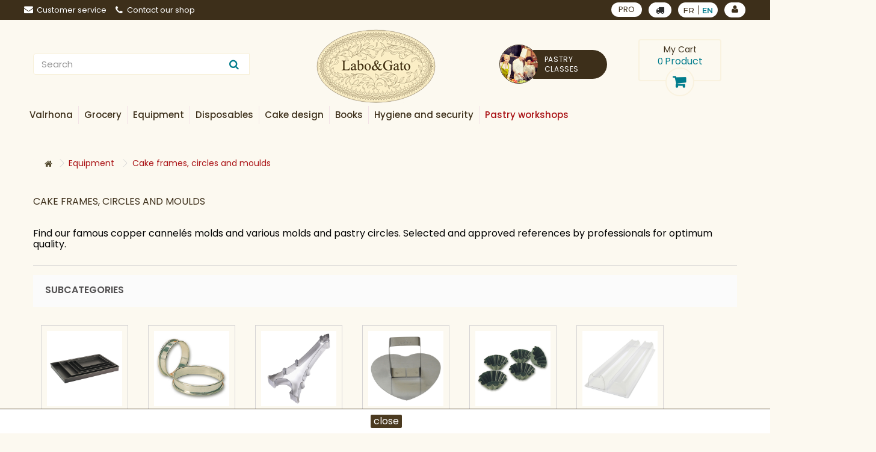

--- FILE ---
content_type: text/html; charset=utf-8
request_url: https://www.laboetgato.fr/en/125-moules-et-cercles-a-patisserie
body_size: 44157
content:
<!DOCTYPE HTML>
<!--[if lt IE 7]> <html class="no-js lt-ie9 lt-ie8 lt-ie7" lang="en-us"><![endif]-->
<!--[if IE 7]><html class="no-js lt-ie9 lt-ie8 ie7" lang="en-us"><![endif]-->
<!--[if IE 8]><html class="no-js lt-ie9 ie8" lang="en-us"><![endif]-->
<!--[if gt IE 8]> <html class="no-js ie9" lang="en-us"><![endif]-->
<html lang="en-us">
<head>
	<meta charset="utf-8" />
	<title>Cake frames, circles and moulds - Pastry equipments - Labo&amp;Gato - Labo &amp; Gato</title>
    			<meta name="description" content="Famous copper cannelés molds, brioche moulds, cake pans, madeleine, tatin, wedding, pies, removable bottom moulds, cake, charlotte..." />
        	<meta name="generator" content="PrestaShop" />
	<meta name="robots" content="index,follow" />
	<meta name="viewport" content="width=device-width, minimum-scale=0.25, maximum-scale=1.6, initial-scale=1.0" />
	<meta name="apple-mobile-web-app-capable" content="yes" />
	<link rel="icon" type="image/vnd.microsoft.icon" href="/img/favicon-1.ico?1619699335" />
	<link rel="shortcut icon" type="image/x-icon" href="/img/favicon-1.ico?1619699335" />
            					<link rel="stylesheet" href="/themes/labogato/css/global.css" type="text/css" media="all" />
        					<link rel="stylesheet" href="/themes/labogato/css/autoload/highdpi.css" type="text/css" media="all" />
        					<link rel="stylesheet" href="/themes/labogato/css/autoload/responsive-tables.css" type="text/css" media="all" />
        					<link rel="stylesheet" href="/themes/labogato/css/autoload/uniform.default.css" type="text/css" media="all" />
        					<link rel="stylesheet" href="/js/jquery/plugins/fancybox/jquery.fancybox.css" type="text/css" media="all" />
        					<link rel="stylesheet" href="/modules/nkmgls/views/css/front.css" type="text/css" media="all" />
        					<link rel="stylesheet" href="/themes/labogato/css/product_list.css" type="text/css" media="all" />
        					<link rel="stylesheet" href="/themes/labogato/css/category.css" type="text/css" media="all" />
        					<link rel="stylesheet" href="/themes/labogato/css/scenes.css" type="text/css" media="all" />
        					<link rel="stylesheet" href="/modules/prestablog/views/css/grid-for-1-6-module.css" type="text/css" media="all" />
        					<link rel="stylesheet" href="/themes/labogato/css/modules/blockcart/blockcart.css" type="text/css" media="all" />
        					<link rel="stylesheet" href="/js/jquery/plugins/bxslider/jquery.bxslider.css" type="text/css" media="all" />
        					<link rel="stylesheet" href="/themes/labogato/css/modules/blockcategories/blockcategories.css" type="text/css" media="all" />
        					<link rel="stylesheet" href="/themes/labogato/css/modules/blockcurrencies/blockcurrencies.css" type="text/css" media="all" />
        					<link rel="stylesheet" href="/themes/labogato/css/modules/blockcontact/blockcontact.css" type="text/css" media="all" />
        					<link rel="stylesheet" href="/themes/labogato/css/modules/blockmyaccountfooter/blockmyaccount.css" type="text/css" media="all" />
        					<link rel="stylesheet" href="/themes/labogato/css/modules/blocknewproducts/blocknewproducts.css" type="text/css" media="all" />
        					<link rel="stylesheet" href="/themes/labogato/css/modules/blockspecials/blockspecials.css" type="text/css" media="all" />
        					<link rel="stylesheet" href="/themes/labogato/css/modules/blocktags/blocktags.css" type="text/css" media="all" />
        					<link rel="stylesheet" href="/themes/labogato/css/modules/blockuserinfo/blockuserinfo.css" type="text/css" media="all" />
        					<link rel="stylesheet" href="/themes/labogato/css/modules/blockviewed/blockviewed.css" type="text/css" media="all" />
        					<link rel="stylesheet" href="/themes/labogato/css/modules/blockwishlist/blockwishlist.css" type="text/css" media="all" />
        					<link rel="stylesheet" href="/themes/labogato/css/modules/homefeatured/homefeatured.css" type="text/css" media="all" />
        					<link rel="stylesheet" href="/themes/labogato/css/modules/themeconfigurator/css/hooks.css" type="text/css" media="all" />
        					<link rel="stylesheet" href="/themes/labogato/css/modules/searchsuggestions/views/css/1.6/searchsuggestions.css" type="text/css" media="all" />
        					<link rel="stylesheet" href="/modules/paypal/views/css/paypal.css" type="text/css" media="all" />
        					<link rel="stylesheet" href="/modules/sw_manufacturerslider/css/style.css" type="text/css" media="all" />
        					<link rel="stylesheet" href="/modules/pm_advancedtopmenu/views/css/pm_advancedtopmenu_base.css" type="text/css" media="all" />
        					<link rel="stylesheet" href="/modules/pm_advancedtopmenu/views/css/pm_advancedtopmenu_product.css" type="text/css" media="all" />
        					<link rel="stylesheet" href="/modules/pm_advancedtopmenu/views/css/pm_advancedtopmenu_global-1.css" type="text/css" media="all" />
        					<link rel="stylesheet" href="/modules/pm_advancedtopmenu/views/css/pm_advancedtopmenu_advanced-1.css" type="text/css" media="all" />
        					<link rel="stylesheet" href="/modules/pm_advancedtopmenu/views/css/pm_advancedtopmenu-1.css" type="text/css" media="all" />
        					<link rel="stylesheet" href="/js/jquery/plugins/autocomplete/jquery.autocomplete.css" type="text/css" media="all" />
        					<link rel="stylesheet" href="/modules/infinitescroll/views/css/front.css" type="text/css" media="all" />
        					<link rel="stylesheet" href="/modules/addtocardanimations/views/css/ps16/style.css" type="text/css" media="all" />
        					<link rel="stylesheet" href="/themes/labogato/css/modules/swdeliveryoption/views/css/swdeliveryoption.css" type="text/css" media="all" />
        					<link rel="stylesheet" href="/modules/giftcard/views/css/giftcard.css" type="text/css" media="all" />
        					<link rel="stylesheet" href="/modules/advanceddateofdelivery/views/css/front.css" type="text/css" media="all" />
        					<link rel="stylesheet" href="/modules/layerslider/views/css/layerslider/layerslider.css?v=6.6.5" type="text/css" media="all" />
                        <script type="text/javascript">
var CUSTOMIZE_TEXTFIELD = 1;
var DO_LOADER_MESSAGE = 'Loading';
var DO_LOAD_MORE = 0;
var DO_LOAD_STEPS = '3';
var DO_SCROLL_TOP = 1;
var DO_SHOW_ALL = 0;
var END_MESSAGE = 'All the products have been loaded.';
var FancyboxI18nClose = 'Close';
var FancyboxI18nNext = 'Next';
var FancyboxI18nPrev = 'Previous';
var GIF = 'loader_0.gif';
var GIF_IMG_PATH = 'https://www.laboetgato.fr/modules/infinitescroll/views/img/';
var LOAD_MORE_BACKGROUND_COLOR = null;
var LOAD_MORE_FONT_COLOR = null;
var LOAD_MORE_TEXT = 'Load More';
var LS_Meta = {"v":"6.6.5"};
var SHOW_ALL_BACKGROUND_COLOR = null;
var SHOW_ALL_FONT_COLOR = '#4a10ff';
var SHOW_ALL_TEXT = 'Show All';
var added_to_wishlist = 'The product was successfully added to your wishlist.';
var ajax_allowed = true;
var ajaxsearch = true;
var baseDir = 'https://www.laboetgato.fr/';
var baseUri = 'https://www.laboetgato.fr/';
var comparator_max_item = 3;
var comparedProductsIds = [];
var contentOnly = false;
var currency = {"id":1,"name":"Euro","iso_code":"EUR","iso_code_num":"978","sign":"\u20ac","blank":"1","conversion_rate":"1.000000","deleted":"0","format":"2","decimals":"1","active":"1","prefix":"","suffix":" \u20ac","id_shop_list":null,"force_id":false};
var currencyBlank = 1;
var currencyFormat = 2;
var currencyRate = 1;
var currencySign = '€';
var customizationIdMessage = 'Customization #';
var delete_txt = 'Delete';
var displayList = false;
var freeProductTranslation = 'Free!';
var freeShippingTranslation = 'Free shipping!';
var generated_date = 1769229352;
var hasDeliveryAddress = false;
var id_lang = 2;
var img_dir = 'https://www.laboetgato.fr/themes/labogato/img/';
var instantsearch = false;
var isGuest = 0;
var isLogged = 0;
var isMobile = false;
var loggin_required = 'You must be logged in to manage your wishlist.';
var max_item = 'You cannot add more than 3 product(s) to the product comparison';
var min_item = 'Please select at least one product';
var mywishlist_url = 'https://www.laboetgato.fr/en/module/blockwishlist/mywishlist';
var page_name = 'category';
var priceDisplayMethod = 0;
var priceDisplayPrecision = 2;
var quickView = true;
var removingLinkText = 'remove this product from my cart';
var request = 'https://www.laboetgato.fr/en/125-moules-et-cercles-a-patisserie';
var reservation_lang_choose_category = 'Choose city';
var reservation_lang_no_available = 'No classes available for this category';
var reservation_site_url = 'https://atelierpatissier.laboetgato.fr/';
var roundMode = 2;
var static_token = 'f53fbfee81d3cd5953f905d29680a773';
var swdo = 0;
var swdoage = 'true';
var toBeDetermined = 'To be determined';
var token = '2c04b81a49790e6917027c5089ad7f3b';
var usingSecureMode = true;
var wishlistProductsIds = false;
</script>

        					<script type="text/javascript" src="/js/jquery/jquery-1.11.0.min.js"></script>
        					<script type="text/javascript" src="/js/jquery/jquery-migrate-1.2.1.min.js"></script>
        					<script type="text/javascript" src="/js/jquery/plugins/jquery.easing.js"></script>
        					<script type="text/javascript" src="/js/tools.js"></script>
        					<script type="text/javascript" src="/themes/labogato/js/global.js"></script>
        					<script type="text/javascript" src="/themes/labogato/js/autoload/10-bootstrap.min.js"></script>
        					<script type="text/javascript" src="/themes/labogato/js/autoload/15-jquery.total-storage.min.js"></script>
        					<script type="text/javascript" src="/themes/labogato/js/autoload/15-jquery.uniform-modified.js"></script>
        					<script type="text/javascript" src="/js/jquery/plugins/fancybox/jquery.fancybox.js"></script>
        					<script type="text/javascript" src="/themes/labogato/js/products-comparison.js"></script>
        					<script type="text/javascript" src="/themes/labogato/js/category.js"></script>
        					<script type="text/javascript" src="/themes/labogato/js/modules/blockcart/ajax-cart.js"></script>
        					<script type="text/javascript" src="/js/jquery/plugins/jquery.scrollTo.js"></script>
        					<script type="text/javascript" src="/js/jquery/plugins/jquery.serialScroll.js"></script>
        					<script type="text/javascript" src="/js/jquery/plugins/bxslider/jquery.bxslider.js"></script>
        					<script type="text/javascript" src="/themes/labogato/js/tools/treeManagement.js"></script>
        					<script type="text/javascript" src="/themes/labogato/js/modules/blockwishlist/js/ajax-wishlist.js"></script>
        					<script type="text/javascript" src="/modules/rm_bestsellerscategory/views/js/rm_bestsellerscategory-1.6.js"></script>
        					<script type="text/javascript" src="/modules/ganalytics/views/js/GoogleAnalyticActionLib.js"></script>
        					<script type="text/javascript" src="/modules/faviconotification/views/js/favico.js"></script>
        					<script type="text/javascript" src="/modules/faviconotification/views/js/faviconotification16.js"></script>
        					<script type="text/javascript" src="/modules/sw_manufacturerslider/js/jquery.jcarousel.min.js"></script>
        					<script type="text/javascript" src="/modules/sw_manufacturerslider/js/slide.js"></script>
        					<script type="text/javascript" src="/modules/swavailablecartupdate/views/js/swavailablecartupdate.js"></script>
        					<script type="text/javascript" src="/modules/sw_reservation_soon/views/js/soon.js"></script>
        					<script type="text/javascript" src="/modules/pm_advancedtopmenu/views/js/pm_advancedtopmenu.js"></script>
        					<script type="text/javascript" src="/js/jquery/plugins/autocomplete/jquery.autocomplete.js"></script>
        					<script type="text/javascript" src="/modules/infinitescroll/views/js/front16.js"></script>
        					<script type="text/javascript" src="/js/jquery/ui/jquery.effects.core.min.js"></script>
        					<script type="text/javascript" src="/js/jquery/ui/jquery.effects.shake.min.js"></script>
        					<script type="text/javascript" src="/modules/swdeliveryoption/views/js/swdeliveryoption.js"></script>
        					<script type="text/javascript" src="/modules/layerslider/views/js/layerslider/greensock.js?v=1.19.0"></script>
        					<script type="text/javascript" src="/modules/layerslider/views/js/layerslider/layerslider.webshopworks.jquery.js?v=6.6.5"></script>
        					<script type="text/javascript" src="/modules/layerslider/views/js/layerslider/layerslider.transitions.js?v=6.6.5"></script>
                <script defer type="text/javascript">/*
 *
 *  2007-2022 PayPal
 *
 *  NOTICE OF LICENSE
 *
 *  This source file is subject to the Academic Free License (AFL 3.0)
 *  that is bundled with this package in the file LICENSE.txt.
 *  It is also available through the world-wide-web at this URL:
 *  http://opensource.org/licenses/afl-3.0.php
 *  If you did not receive a copy of the license and are unable to
 *  obtain it through the world-wide-web, please send an email
 *  to license@prestashop.com so we can send you a copy immediately.
 *
 *  DISCLAIMER
 *
 *  Do not edit or add to this file if you wish to upgrade PrestaShop to newer
 *  versions in the future. If you wish to customize PrestaShop for your
 *  needs please refer to http://www.prestashop.com for more information.
 *
 *  @author 2007-2022 PayPal
 *  @author 202 ecommerce <tech@202-ecommerce.com>
 *  @copyright PayPal
 *  @license http://opensource.org/licenses/osl-3.0.php Open Software License (OSL 3.0)
 *
 */


    

function updateFormDatas()
{
	var nb = $('#quantity_wanted').val();
	var id = $('#idCombination').val();

	$('.paypal_payment_form input[name=quantity]').val(nb);
	$('.paypal_payment_form input[name=id_p_attr]').val(id);
}
	
$(document).ready( function() {
    
		var baseDirPP = baseDir.replace('http:', 'https:');
		
	if($('#in_context_checkout_enabled').val() != 1)
	{
        $(document).on('click','#payment_paypal_express_checkout', function() {
			$('#paypal_payment_form_cart').submit();
			return false;
		});
	}


	var jquery_version = $.fn.jquery.split('.');
	if(jquery_version[0]>=1 && jquery_version[1] >= 7)
	{
		$('body').on('submit',".paypal_payment_form", function () {
			updateFormDatas();
		});
	}
	else {
		$('.paypal_payment_form').live('submit', function () {
			updateFormDatas();
		});
	}

	function displayExpressCheckoutShortcut() {
		var id_product = $('input[name="id_product"]').val();
		var id_product_attribute = $('input[name="id_product_attribute"]').val();
		$.ajax({
			type: "GET",
			url: baseDirPP+'/modules/paypal/express_checkout/ajax.php',
			data: { get_qty: "1", id_product: id_product, id_product_attribute: id_product_attribute },
			cache: false,
			success: function(result) {
				if (result == '1') {
					$('#container_express_checkout').slideDown();
				} else {
					$('#container_express_checkout').slideUp();
				}
				return true;
			}
		});
	}

	$('select[name^="group_"]').change(function () {
		setTimeout(function(){displayExpressCheckoutShortcut()}, 500);
	});

	$('.color_pick').click(function () {
		setTimeout(function(){displayExpressCheckoutShortcut()}, 500);
	});

    if($('body#product').length > 0) {
        setTimeout(function(){displayExpressCheckoutShortcut()}, 500);
    }
	
	
			

	var modulePath = 'modules/paypal';
	var subFolder = '/integral_evolution';

	var fullPath = baseDirPP + modulePath + subFolder;
	var confirmTimer = false;
		
	if ($('form[target="hss_iframe"]').length == 0) {
		if ($('select[name^="group_"]').length > 0)
			displayExpressCheckoutShortcut();
		return false;
	} else {
		checkOrder();
	}

	function checkOrder() {
		if(confirmTimer == false)
			confirmTimer = setInterval(getOrdersCount, 1000);
	}

	});


</script>
			<script type="text/javascript">
				(window.gaDevIds=window.gaDevIds||[]).push('d6YPbH');
				(function(i,s,o,g,r,a,m){i['GoogleAnalyticsObject']=r;i[r]=i[r]||function(){
				(i[r].q=i[r].q||[]).push(arguments)},i[r].l=1*new Date();a=s.createElement(o),
				m=s.getElementsByTagName(o)[0];a.async=1;a.src=g;m.parentNode.insertBefore(a,m)
				})(window,document,'script','//www.google-analytics.com/analytics.js','ga');
				ga('create', 'UA-87073225-1', 'auto');
				ga('require', 'ec');</script><!-- Global site tag (gtag.js) - Google Ads: 1014654134 --> <script async src="https://www.googletagmanager.com/gtag/js?id=AW-1014654134"></script> <script> window.dataLayer = window.dataLayer || []; function gtag(){dataLayer.push(arguments);} gtag("js", new Date()); gtag("config", "AW-1014654134"); </script><!-- Facebook Shop Pro - /PS header -->

	<script type="text/javascript">
	   var nbProductCart = "0";
	   var favico_front_controller = "https://www.laboetgato.fr/en/module/faviconotification/FrontAjaxFaviconotification";
       var BgColor = "#ff0000";
       var TxtColor = "#ffffff";
	</script>

	<!-- MODULE PM_AdvancedTopMenu || Presta-Module.com -->
<!--[if lt IE 8]>
<script type="text/javascript" src="https://www.laboetgato.fr/modules/pm_advancedtopmenu/js/pm_advancedtopmenuiefix.js"></script>
<![endif]-->
<script type="text/javascript">
		var adtm_isToggleMode = true;
		var adtm_menuHamburgerSelector = "#menu-icon, .menu-icon";
</script>
<!-- /MODULE PM_AdvancedTopMenu || Presta-Module.com -->
<script type="text/javascript">
//<![CDATA[
	var animation_places = parseInt(3);
	var fly_to_card_from_modal = Boolean(0);
	var fly_to_card = Boolean(1);
	var fly_to_card_fade_out = Boolean(1);
	var fly_to_card_image_type = parseInt(0);
	var fly_to_card_speed = (parseInt(2)) * 0.5 * 1000;
	var shake_effect = Boolean(0);
	var shake_counts = parseInt(1) + 1;
	var scroll_to_cart = Boolean(0);
	var progress_wheel = Boolean(0);
	var type_of_message = parseInt(0);
	var message_location = parseInt(0);
	var message_text = 'Product {LINKED_NAME} successfully added to your shopping cart';
	var background_message_color = '#00b9e3';
	var text_message_color = '#ffffff';
	var text_message_size = parseInt(14);
	var automatically_message_hide = Boolean(1);
	var message_hide_time = (parseInt(1) + 1) * 1000;
	var link_to_order = 'https://www.laboetgato.fr/en/commande';
	var redirect_to_order = Boolean(0);
	var redirect_after = parseInt(0);
	//]]>
</script>
	<script type="text/javascript" src='https://www.laboetgato.fr/modules/addtocardanimations/views/js/ps16/addToCardAnimation.js'></script>

<script type="text/javascript">
	var asap_display = 0;
	
		var adod_text_single_date = "Approximate date of delivery with this carrier on";
		var adod_text_dates = "Approximate date of delivery with this carrier between";
		var adod_text_and = "and";
	
</script><meta name="generator" content="Powered by Creative Slider 6.6.5 - Multi-Purpose, Responsive, Parallax, Mobile-Friendly Slider Module for PrestaShop." />
<script>
    
        function setcook() {
            var nazwa = 'cookie_ue';
            var wartosc = '1';
            var expire = new Date();
            expire.setMonth(expire.getMonth()+12);
            document.cookie = nazwa + "=" + escape(wartosc) +";path=/;" + ((expire==null)?"" : ("; expires=" + expire.toGMTString()))
        }
        
        function closeUeNotify(){
                            $('#cookieNotice').animate(
                {top: '-200px'}, 
                2500, function(){
                    $('#cookieNotice').hide();
                }); setcook();
                    }
    
</script>
<style>
    
        .closeFontAwesome:before {
            content: "\f00d";
            font-family: "FontAwesome";
            display: inline-block;
            font-size: 23px;
            line-height: 23px;
            color: #4B3A20;
            padding-right: 15px;
            cursor:pointer;
        }
        .closeButtonNormal {
            display:block;
            text-align:center;
            padding:2px 5px;
            border-radius:2px;
            color: #FFFFFF;
            background: #4B3A20;
            cursor:pointer;             
        }
        #cookieNotice p {
            margin:0px; 
            padding:0px;
        }
    
</style>
<div id="cookieNotice" style="padding:0;border-top:1px solid #4B3A20;width: 100%; position: fixed; bottom:0px;background: #FFFFFF; z-index: 9999; font-size: 14px; line-height: 1.3em; font-family: arial; left: 0px; text-align:center; color:#FFF; opacity: 1 ">
    <div id="cookieNoticeContent" style="position:relative; margin:auto; width:100%; display:block;">
    <table style="width:100%;">
      <td style="text-align:center;">
        <span style="display :inline-block;"></span>

                	<span style="display :inline-block;" class="closeButtonNormal" onclick="closeUeNotify()" style="max-width:150px;display:inline-block;margin:2px 0">close</span>
             </td>
     </table>
    </div>
</div>
    
	<link href="https://fonts.googleapis.com/css?family=Montserrat:300,400,500,600" rel="stylesheet">
	<link href="https://fonts.googleapis.com/css?family=Poppins:400,500,600" rel="stylesheet">
    	<script type="text/javascript" src="https://www.laboetgato.fr/themes/labogato/js/jquery.sticky.js"></script>
	<script type="text/javascript" src="https://www.laboetgato.fr/themes/labogato/js/mmenu/jquery.mmenu.all.js"></script>


	<!--[if IE 8]>
	<script src="https://oss.maxcdn.com/libs/html5shiv/3.7.0/html5shiv.js"></script>
	<script src="https://oss.maxcdn.com/libs/respond.js/1.3.0/respond.min.js"></script>
	<![endif]-->
	<link rel="stylesheet" href="https://www.laboetgato.fr/themes/labogato/css/custom.css" type="text/css" media="all" />
	<link rel="stylesheet" href="https://www.laboetgato.fr/themes/labogato/css/swcustom.css" type="text/css" media="all" />
	<link rel="stylesheet" href="https://www.laboetgato.fr/themes/labogato/css/mmenu/jquery.mmenu.all.css" type="text/css" media="all" />

</head>
<body id="category" class="category category-125 category-moules-et-cercles-a-patisserie hide-left-column hide-right-column lang_en">


<div id="page" class="container-fluid">
	<div class="header-container">
		<header id="header">
			<div class="banner">
				<div class="container">
					<div class="row">
              
					</div>
				</div>
			</div>
			<div class="nav" id="cnav">
				<div class="container">
					<div class="row navbk">
						<div class="col-md-4 col-sm-6 col-xs-12 linksl pdl0">
                <div id="contact-link" >
    <a class="clink-mmenu" href="https://www.laboetgato.fr/en/nous-contacter" title="Customer service"><i class="icon-envelope"></i>Customer service
    </a>
</div>
<a href="https://www.laboetgato.fr/en/content/17-contactez-notre-boutique" class="clink-mmenu shop-phone">
    <i class="icon-phone"></i>Contact our shop
</a>


<!-- Module Presta Blog -->
<div class="prestablog-nav-top">
	<a href="https://www.laboetgato.fr/en/blog">
		Blog
	</a>
</div>
<!-- /Module Presta Blog -->

						</div>
						<div class="col-md-4 col-sm-6 col-xs-12 textc parapreheader">
                						</div>
						<div class="col-md-4 col-sm-12 col-xs-12 iconsr pdr0">
							<div class="d-flex" style="justify-content: flex-end">
								<div class="linkpro link_header_top">
									<a class="clink-mmenu" href="https://www.laboetgato.fr/en/content/14-professional-account" data-title="PRO">
                      PRO
									</a>
								</div>
								<!--<div class="delivery_option_top link_header_top">
                                                <a id="choose-do" class="clink-mmenu fancybox" href="#storeopt" data-title="Delivery options">
                                                    <i class="icon-truck"></i>
                                                    
                                                </a>

                                                <div style="display:none">
                                                    <div id="storeopt" style="width: 600px;
                                                         text-align: justify;">
                                                        <div class="col-md-12">
                                                            <h3>How to recover your products</h3>
                                                            <p>Select your delivery method directly from the list below.</p>
                                                            <p>You can be delivered at home or come directly to pick up your order in store.</p>
                                                            <div class="col-md-10 col-md-offset-1">
                                                                <div class="form-group">
                                                                    <div class="radio ">
                                                                        <table>
                                                                            <tr>
                                                                                <td><svg aria-hidden="true" style="width: 60px;height: 60px" data-prefix="fas" data-icon="truck-moving" role="img" xmlns="http://www.w3.org/2000/svg" viewBox="0 0 640 512" class="svg-inline--fa fa-truck-moving fa-w-20 fa-2x"><path fill="currentColor" d="M621.3 237.3l-58.5-58.5c-12-12-28.3-18.7-45.3-18.7H480V64c0-17.7-14.3-32-32-32H32C14.3 32 0 46.3 0 64v336c0 44.2 35.8 80 80 80 26.3 0 49.4-12.9 64-32.4 14.6 19.6 37.7 32.4 64 32.4 44.2 0 80-35.8 80-80 0-5.5-.6-10.8-1.6-16h163.2c-1.1 5.2-1.6 10.5-1.6 16 0 44.2 35.8 80 80 80s80-35.8 80-80c0-5.5-.6-10.8-1.6-16H624c8.8 0 16-7.2 16-16v-85.5c0-17-6.7-33.2-18.7-45.2zM80 432c-17.6 0-32-14.4-32-32s14.4-32 32-32 32 14.4 32 32-14.4 32-32 32zm128 0c-17.6 0-32-14.4-32-32s14.4-32 32-32 32 14.4 32 32-14.4 32-32 32zm272-224h37.5c4.3 0 8.3 1.7 11.3 4.7l43.3 43.3H480v-48zm48 224c-17.6 0-32-14.4-32-32s14.4-32 32-32 32 14.4 32 32-14.4 32-32 32z" ></path></svg></td>
                                                                                <td style="padding:10px;">
                                                                                    <input style="margin-right:10px;" type="radio" name="optdel" id="optdel_0" onclick="document.location.href = '?setdo=1'">
                                                                                </td>
                                                                                <td style="text-align:justify">
                                                                                    <label for="optdel_0">I have myself delivered</label>
                                                                                </td>
                                                                            </tr>
                                                                        </table>
                                                                    </div>
                                                                </div>
                                                                <div class="form-group">
                                                                    <div class="radio ">
                                                                        <table>
                                                                            <tr>
                                                                                <td><svg aria-hidden="true" data-prefix="fas" data-icon="store-alt" style="width: 60px;height: 60px" role="img" xmlns="http://www.w3.org/2000/svg" viewBox="0 0 640 512" class="svg-inline--fa fa-store-alt fa-w-20 fa-2x"><path fill="currentColor" d="M320 384H128V224H64v256c0 17.7 14.3 32 32 32h256c17.7 0 32-14.3 32-32V224h-64v160zm314.6-241.8l-85.3-128c-6-8.9-16-14.2-26.7-14.2H117.4c-10.7 0-20.7 5.3-26.6 14.2l-85.3 128c-14.2 21.3 1 49.8 26.6 49.8H608c25.5 0 40.7-28.5 26.6-49.8zM512 496c0 8.8 7.2 16 16 16h32c8.8 0 16-7.2 16-16V224h-64v272z" ></path></svg></td>
                                                                                <td style="padding:10px;">
                                                                                    <input type="radio" name="optdel" id="optdel_1"  onclick="document.getElementById('div-select-optd').style.display = 'block';">
                                                                                </td>
                                                                                <td style="text-align:justify">
                                                                                    <label for="optdel_1">I will pick up my order in store</label>
                                                                                </td>
                                                                            </tr>
                                                                        </table>
                                                                    </div>
                                                                    <div id="div-select-optd" class="" style="display:none;text-align: center;margin:20px 0">
                                                                        <select class="uselect-shopl" style="" onchange="document.location.href = this.value">
                                                                            <option selected="selected" data-id="#" value="#">* Select your store</option>
                                                                                                                                                    </select>
                                                                    </div>
                                                                </div>
                                                            </div>
                                                        </div>
                                                    </div>
                                                </div>
                                                <script type="text/javascript">
                                                    
                                                        $(document).ready(function() {
                                                    
                                                                                                            
                                                              if ($('#add_to_cart').length > 0) {
                                                                $('#add_to_cart').find('button[name=Submit]').remove();
                                                                $('#add_to_cart').html('<a href="#storeopt" class="fancybox exclusive" name="need-choose-do" id="need-choose-do"><span>Add to cart</span></a>');
                                                              }
                                                              if ($('.ajax_add_to_cart_button').length > 0 && $('.product_list').length > 0) {
                                                                $('.button-container').find('.ajax_add_to_cart_button').remove();
                                                                $('.button-container').html('<a href="#storeopt" class="fancybox button exclusive btn btn-default" name="need-choose-do" id="need-choose-do"><span>Add to cart</span></a>');
                                                              }

                                                        
                                                                                                        
                                                        });
                                                    
                                                </script>
                                            </div>-->
                      <button id="swselect-delivery-option">
        <i class="icon-truck" aria-hidden="true"></i>
    </button>
<!-- Block languages module -->
    <div id="languages-block-top" class="languages-block link_header_top">
        
        <ul id="first-languages" class="languages-block_ul toogle_content  ">
                            <li >
                                                                                                <a href="https://www.laboetgato.fr/fr/125-moules-et-cercles-a-patisserie" title="Français (French)">
                                                                                    <span>fr</span>
                                                        </a>
                                        </li>
                            <li class="selected">
                                                <span>en</span>
                                            </li>
                    </ul>
    </div>
    <div id="languages-block-top-m" style="display:none" >
        <div class="clink-mmenu">
                            <span  >
                    
                                                                <a class="amlang" href="https://www.laboetgato.fr/fr/125-moules-et-cercles-a-patisserie" title="Français (French)">
                                                    
                            <span>fr</span>
                            
                        </a>
                        
                </span>
                            <span  class="selected">
                    
                                                                <a class="amlang" href="https://www.laboetgato.fr/en/125-moules-et-cercles-a-patisserie" title="English (United States)">
                                                    
                            <span>en</span>
                            
                        </a>
                        
                </span>
                    </div>
    </div>
<!-- /Block languages module -->
<!-- Block user information module NAV  -->
<div class="header_user_info link_header_top">
            <a class="login clink-mmenu" data-title="Log in to your customer account" href="https://www.laboetgato.fr/en/mon-compte" rel="nofollow" title="Log in to your customer account">
            
            <i class="icon-user"></i>
        </a>
    </div>
<!-- /Block user information module NAV -->

							</div>

						</div>
					</div>
				</div>
			</div>
			<div class="top_stick">
          
				<span class="alinkm">
                                <div class="menuToggle" >
                                    <div class="bar1"></div>
                                    <div class="bar2"></div>
                                    <div class="bar3"></div>
                                </div>
                            </span>
				<div id="menum-c">
					<div id="panel-menu">
					</div>
					<div id="panel-infos">
					</div>
				</div>
				<div class="container">
					<div class="row headerbk d-flex_header">
						<div class="col-md-4 searchl col-xs-12 order-xs-3 order-md-3 pdl0">
                
<div id="search_block_top" class="clearfix">
    <form id="searchbox" method="get" action="https://www.laboetgato.fr/en/recherche" >
        <input type="hidden" name="controller" value="search" />
        <input type="hidden" name="orderby" value="position" />
        <input type="hidden" name="orderway" value="desc" />
        <input class="search_query form-control" type="text" id="search_query_top" name="search_query" placeholder="Search" autocomplete="off" />
        <button type="submit" name="submit_search" class="btn btn-default button-search">
                <span>Search</span>
        </button>
    </form>
    <div id="suggestions"></div>    
</div>
<script type="text/javascript">
$(document).ready(function() { 
    var retraso;
    
    $('#search_query_top').on('keydown', function(){
        clearTimeout(retraso);  
    });
    
    $('#search_query_top').on('keyup', function() {
        retraso = setTimeout(function(){
            var key = $('#search_query_top').val();    
            if(key.length < 1) {  
                $('#suggestions').slideUp('slow');
            }
            else {
                var dataString = 'key='+key;

                $.ajax({
                    type: "POST",
                    url: "/modules/searchsuggestions/suggestions.php",
                    data: dataString,
                    success: function(data) {
                        $('#suggestions').slideDown('slow').html(data);
                        $('.suggest-element').on('click', function() {
                            $('#suggestions').slideUp('slow');
                        }); 
                        return false;
                    }
                });
            }
        }, 800); 
    });
    
    $('body').on('click', function() {
        $('#suggestions').slideUp('slow');
    });
});    
</script>

						</div>
						<div class="col-md-4 logoc col-xs-6 order-xs-1 order-md-1">
							<div id="header_logo">
								<a href="https://www.laboetgato.fr/" title="Labo &amp; Gato">
									<img class="logo img-responsive" src="https://www.laboetgato.fr/img/labo-gato-bordeaux-logo-1546962641.jpg" alt="Labo &amp; Gato" width="198" height="123"/>
								</a>
							</div>
						</div>
						<div class="col-md-4 cartr col-xs-6 order-xs-2 order-md-2">
                
<!-- MODULE Block cart -->
    <div class="row bloccartr">
        <div class="col-md-6 pdl0 hidden-md">
            <a href="https://atelierpatissier.laboetgato.fr/en/" target="_blank" class="atelier_link_top">
                <div class="avatar_link_top">
                    <img src="https://www.laboetgato.fr/themes/labogato/img/avatar_ateliers.jpg" alt="">
                </div>
                <span>Pastry classes</span>
            </a>
        </div>
        <div class="col-md-6 col-xs-12  blockcarttop pdr0">
                <div class="shopping_cart">
            <!--		<div class="topcart">-->

            <div class="topcart">
                <a class="linkfcart" href="https://www.laboetgato.fr/en/commande-rapide" title="View my shopping cart" rel="nofollow">
                    <div class="cartcontent">
                        <div class="cartcontent-title">
                            <span class="cart-t2">My Cart</span>
                        </div>
                        <div class="cartcontent-detail">
                            <span class="ajax_cart_quantity">0</span>
                            <span class="ajax_cart_product_txt">Product</span>
                            <span class="ajax_cart_product_txt_s unvisible">Products</span>
                        </div>
                    </div>

                    <div class="cart_ico"></div>

                    

                    
                </a>
                <br />
            </div>

            <div class="botcart">
                <span class="shipping">
                    <a style="color:white" href="https://www.laboetgato.fr/en/content/1-delivery" target="_blank">
                        Free delivery from 49 €
                    </a>
                </span>
            </div>
            <div class="motifscart"></div>
                            <div class="cart_block block exclusive">
                    <div class="block_content">
                        <!-- block list of products -->
                        <div class="cart_block_list">
                                                <p class="cart_block_no_products">
                        No products
                    </p>
                                        <div class="cart-prices">
                        <div class="cart-prices-line first-line">
                            <span class="price cart_block_shipping_cost ajax_cart_shipping_cost unvisible">
                                                            To be determined                                            </span>
                    <span class="unvisible">
                        Shipping
                    </span>
                </div>
                                
                <div class="cart-prices-line last-line">
                    <span class="price cart_block_total ajax_block_cart_total">
                                                                                                                0,00 €
                                                    </span>
                    <span>Total</span>
                </div>
                            </div>
            <p class="cart-buttons">
                <a id="button_order_cart" class="btn btn-default button button-small" href="https://www.laboetgato.fr/en/commande-rapide" title="Check out" rel="nofollow">
                    <span>
                        Check out<i class="icon-chevron-right right"></i>
                    </span>
                </a>
            </p>
        </div>
    </div>
</div><!-- .cart_block -->
</div>
</div>
</div>

    <div id="layer_cart">
        <div class="clearfix">
            <div class="layer_cart_product col-xs-12 col-md-6">
                <span class="cross" title="Close window"></span>
                <h2>
                    <i class="icon-check"></i>Product successfully added to your shopping cart
                </h2>
                <div class="product-image-container layer_cart_img">
                </div>
                <div class="layer_cart_product_info">
                    <span id="layer_cart_product_title" class="product-name"></span>
                    <span id="layer_cart_product_attributes"></span>
                    <div>
                        <strong class="dark">Quantity</strong>
                        <span id="layer_cart_product_quantity"></span>
                    </div>
                    <div>
                        <strong class="dark">Total</strong>
                        <span id="layer_cart_product_price"></span>
                    </div>
                </div>
            </div>
            <div class="layer_cart_cart col-xs-12 col-md-6">
                <h2>
                    <!-- Plural Case [both cases are needed because page may be updated in Javascript] -->
                    <span class="ajax_cart_product_txt_s  unvisible">
                        There are <span class="ajax_cart_quantity">0</span> items in your cart.
                    </span>
                    <!-- Singular Case [both cases are needed because page may be updated in Javascript] -->
                    <span class="ajax_cart_product_txt ">
                        There is 1 item in your cart.
                    </span>
                </h2>

                <div class="layer_cart_row">
                    <strong class="dark">
                        Total products
                                                                                    (tax incl.)
                                                                        </strong>
                    <span class="ajax_block_products_total">
                                            </span>
                </div>

                                
                                
                <div class="button-container">
                    <span class="continue btn btn-default button exclusive-medium" title="Continue shopping">
                        <span>
                            <i class="icon-chevron-left left"></i>Continue shopping
                        </span>
                    </span>
                    <a class="btn btn-default button button-medium"	href="https://www.laboetgato.fr/en/commande-rapide" title="Proceed to checkout" rel="nofollow">
                        <span>
                            Proceed to checkout<i class="icon-chevron-right right"></i>
                        </span>
                    </a>
                </div>
            </div>
        </div>
        <div class="crossseling"></div>
    </div> <!-- #layer_cart -->
    <div class="layer_cart_overlay"></div>

<!-- /MODULE Block cart -->
<!-- MODULE PM_AdvancedTopMenu || Presta-Module.com -->
</div><div class="clear"></div><div id="_desktop_top_menu" class="adtm_menu_container ">
	<div id="adtm_menu" data-activate-menu-id=".advtm_menu_actif_6974404e2630f" data-activate-menu-type="column" data-open-method="1">
		<div id="adtm_menu_inner" class="clearfix advtm_open_on_hover">
			<ul id="menu">
																		
																																																								<li class="li-niveau1 advtm_menu_1 sub">
													<a href="https://www.laboetgato.fr/en/3-valrhona" title="Valrhona"  class=" a-niveau1"  data-type="category" data-id="3"><span class="advtm_menu_span advtm_menu_span_1">Valrhona</span><!--[if gte IE 7]><!--></a>
																	<!--<![endif]--><!--[if lte IE 6]><table><tr><td><![endif]-->
					<div class="adtm_sub">
													<table class="columnWrapTable">
							<tr>
																							
																<td class="adtm_column_wrap_td advtm_column_wrap_td_1">
									<div class="adtm_column_wrap advtm_column_wrap_1">
																			<div class="adtm_column_wrap_sizer">&nbsp;</div>
																																																												<div class="adtm_column adtm_column_1">
																																		<span class="column_wrap_title">
																									<a href="https://www.laboetgato.fr/en/4-chocolats-a-patisser" title="Chocolate couvertures"  class=""  data-type="category" data-id="4">Chocolate couvertures</a>
																							</span>
																																															<ul class="adtm_elements adtm_elements_1">
																																																																			<li class="">
																															<a href="https://www.laboetgato.fr/en/13-inspiration" title="Inspiration"  class=""  data-type="category" data-id="13">Inspiration</a>
																											</li>
																																																																																	<li class="">
																															<a href="https://www.laboetgato.fr/en/12-chocolats-double-fermentation" title="Chocolats Double Fermentation"  class=""  data-type="category" data-id="12">Chocolats Double Fermentation</a>
																											</li>
																																																																																	<li class="">
																															<a href="https://www.laboetgato.fr/en/5-chocolats-noirs-de-couverture" title="Dark chocolate couvertures"  class=""  data-type="category" data-id="5">Dark chocolate couvertures</a>
																											</li>
																																																																																	<li class="">
																															<a href="https://www.laboetgato.fr/en/6-chocolats-lait-de-couverture" title="Milk chocolate couvertures"  class=""  data-type="category" data-id="6">Milk chocolate couvertures</a>
																											</li>
																																																																																	<li class="">
																															<a href="https://www.laboetgato.fr/en/7-chocolats-blancs-de-couverture" title="White chocolate couvertures"  class=""  data-type="category" data-id="7">White chocolate couvertures</a>
																											</li>
																																																																																	<li class="">
																															<a href="https://www.laboetgato.fr/en/8-chocolats-blonds-de-couverture" title="Dulcey chocolate"  class=""  data-type="category" data-id="8">Dulcey chocolate</a>
																											</li>
																																																																																	<li class="">
																															<a href="https://www.laboetgato.fr/en/9-p125-coeur-de-guanaja" title="P125 Coeur de Guanaja"  class=""  data-type="category" data-id="9">P125 Coeur de Guanaja</a>
																											</li>
																																																																																	<li class="">
																															<a href="https://www.laboetgato.fr/en/10-gamme-cooking-250-g" title="Bags of F&egrave;ves 250 g"  class=""  data-type="category" data-id="10">Bags of F&egrave;ves 250 g</a>
																											</li>
																																																																																	<li class="">
																															<a href="https://www.laboetgato.fr/en/11-pures-pates-de-cacao" title="Pure cocoa paste"  class=""  data-type="category" data-id="11">Pure cocoa paste</a>
																											</li>
																																						</ul>
																																	</div>
																																																																																	<div class="adtm_column adtm_column_3">
																																		<span class="column_wrap_title">
																									<a href="https://www.laboetgato.fr/en/14-pralines-pates-d-amandes-et-gianduja" title="Nut-based products"  class=""  data-type="category" data-id="14">Nut-based products</a>
																							</span>
																																																									</div>
																																																</div>
								</td>
																															
																<td class="adtm_column_wrap_td advtm_column_wrap_td_7">
									<div class="adtm_column_wrap advtm_column_wrap_7">
																			<div class="adtm_column_wrap_sizer">&nbsp;</div>
																																																												<div class="adtm_column adtm_column_4">
																																		<span class="column_wrap_title">
																									<a href="https://www.laboetgato.fr/en/15-produits-services" title="Service products"  class=""  data-type="category" data-id="15">Service products</a>
																							</span>
																																															<ul class="adtm_elements adtm_elements_4">
																																																																			<li class="">
																															<a href="https://www.laboetgato.fr/en/16-perles-et-pepites" title="Pearls"  class=""  data-type="category" data-id="16">Pearls</a>
																											</li>
																																																																																	<li class="">
																															<a href="https://www.laboetgato.fr/en/17-interieurs-etnao" title="Etnao"  class=""  data-type="category" data-id="17">Etnao</a>
																											</li>
																																																																																	<li class="">
																															<a href="https://www.laboetgato.fr/en/18-beurre-poudre-pate-grue-de-cacao" title="Cocoa butter, powder, paste, nibs"  class=""  data-type="category" data-id="18">Cocoa butter, powder, paste, nibs</a>
																											</li>
																																																																																	<li class="">
																															<a href="https://www.laboetgato.fr/en/19-prets-a-garnir-structura" title="Structura ready-to-fill"  class=""  data-type="category" data-id="19">Structura ready-to-fill</a>
																											</li>
																																																																																	<li class="">
																															<a href="https://www.laboetgato.fr/en/20-pates-a-glacer-et-nappages" title="Melts and glazes"  class=""  data-type="category" data-id="20">Melts and glazes</a>
																											</li>
																																																																																	<li class="">
																															<a href="https://www.laboetgato.fr/en/21-decoration" title="D&eacute;coration"  class=""  data-type="category" data-id="21">D&eacute;coration</a>
																											</li>
																																																																																	<li class="">
																															<a href="https://www.laboetgato.fr/en/22-autres-produits-services" title="Other service products"  class=""  data-type="category" data-id="22">Other service products</a>
																											</li>
																																						</ul>
																																	</div>
																																																																																	<div class="adtm_column adtm_column_5">
																																		<span class="column_wrap_title">
																									<a href="https://www.laboetgato.fr/en/23-chocolats-de-degustation" title="Chocolate bars"  class=""  data-type="category" data-id="23">Chocolate bars</a>
																							</span>
																																																									</div>
																																																																																	<div class="adtm_column adtm_column_6">
																																		<span class="column_wrap_title">
																									<a href="https://www.laboetgato.fr/en/24-accessoires-valrhona" title="Moulds and accessories "  class=""  data-type="category" data-id="24">Moulds and accessories </a>
																							</span>
																																																									</div>
																																																</div>
								</td>
																															
																<td class="adtm_column_wrap_td advtm_column_wrap_td_36">
									<div class="adtm_column_wrap advtm_column_wrap_36">
																			<div class="adtm_column_wrap_sizer">&nbsp;</div>
																																																												<div class="adtm_column adtm_column_90">
																																		<span class="column_wrap_title">
																									<a href="https://www.laboetgato.fr/en/7_valrhona" title="" target="_self" class="" ><img src="//www.laboetgato.fr/modules/pm_advancedtopmenu/column_icons/90-en.png" alt="Valrhona all range!" title="Valrhona all range!" width="286" height="209" class="adtm_menu_icon img-responsive" /></a>
																							</span>
																																																									</div>
																																																</div>
								</td>
																						</tr>
						</table>
																								<table style="width: 100%; background-color: #aa1215;" border="0" cellspacing="5" cellpadding="0" align="center">
<tbody>
<tr>
<td style="text-align: center;" align="center"><span style="font-size: 12pt; color: #ffffff;"><strong>Worldwide delivery - Secure payment</strong></span></td>
</tr>
</tbody>
</table>
																				</div>
					<!--[if lte IE 6]></td></tr></table></a><![endif]-->
										</li>
																			
																																																								<li class="li-niveau1 advtm_menu_2 sub">
													<a href="https://www.laboetgato.fr/en/25-produits-alimentaires" title="Grocery"  class=" a-niveau1"  data-type="category" data-id="25"><span class="advtm_menu_span advtm_menu_span_2">Grocery</span><!--[if gte IE 7]><!--></a>
																	<!--<![endif]--><!--[if lte IE 6]><table><tr><td><![endif]-->
					<div class="adtm_sub">
													<table class="columnWrapTable">
							<tr>
																							
																<td class="adtm_column_wrap_td advtm_column_wrap_td_8">
									<div class="adtm_column_wrap advtm_column_wrap_8">
																			<div class="adtm_column_wrap_sizer">&nbsp;</div>
																																																												<div class="adtm_column adtm_column_7">
																																		<span class="column_wrap_title">
																									<a href="https://www.laboetgato.fr/en/26-chocolats" title="Chocolates"  class=""  data-type="category" data-id="26">Chocolates</a>
																							</span>
																																															<ul class="adtm_elements adtm_elements_7">
																																																																			<li class="">
																															<a href="https://www.laboetgato.fr/en/27-chocolats-a-patisser" title="Chocolate couvertures"  class=""  data-type="category" data-id="27">Chocolate couvertures</a>
																											</li>
																																																																																	<li class="">
																															<a href="https://www.laboetgato.fr/en/28-beurre-poudre-pate-grue-de-cacao" title="Cocoa butter, powder, paste, nibs"  class=""  data-type="category" data-id="28">Cocoa butter, powder, paste, nibs</a>
																											</li>
																																																																																	<li class="">
																															<a href="https://www.laboetgato.fr/en/29-produits-chocolates-et-produits-services" title="Chocolate and service products"  class=""  data-type="category" data-id="29">Chocolate and service products</a>
																											</li>
																																																																																	<li class="">
																															<a href="https://www.laboetgato.fr/en/26-chocolats" title="Chocolates"  class=""  data-type="category" data-id="26">Chocolates</a>
																											</li>
																																						</ul>
																																	</div>
																																																																																	<div class="adtm_column adtm_column_8">
																																		<span class="column_wrap_title">
																									<a href="https://www.laboetgato.fr/en/33-fruits-a-coque" title="Nuts"  class=""  data-type="category" data-id="33">Nuts</a>
																							</span>
																																															<ul class="adtm_elements adtm_elements_8">
																																																																			<li class="">
																															<a href="https://www.laboetgato.fr/en/34-fruits-a-coque" title="Nuts"  class=""  data-type="category" data-id="34">Nuts</a>
																											</li>
																																																																																	<li class="">
																															<a href="https://www.laboetgato.fr/en/35-pralines-et-gianduja" title="Pralines et Gianduja"  class=""  data-type="category" data-id="35">Pralines et Gianduja</a>
																											</li>
																																																																																	<li class="">
																															<a href="https://www.laboetgato.fr/en/36-pates-de-pistache" title="Pistachio pastes"  class=""  data-type="category" data-id="36">Pistachio pastes</a>
																											</li>
																																																																																	<li class="">
																															<a href="https://www.laboetgato.fr/en/33-fruits-a-coque" title="Nuts"  class=""  data-type="category" data-id="33">Nuts</a>
																											</li>
																																						</ul>
																																	</div>
																																																																																	<div class="adtm_column adtm_column_9">
																																		<span class="column_wrap_title">
																									<a href="https://www.laboetgato.fr/en/39-fruits" title="Fruits"  class=""  data-type="category" data-id="39">Fruits</a>
																							</span>
																																															<ul class="adtm_elements adtm_elements_9">
																																																																			<li class="">
																															<a href="https://www.laboetgato.fr/en/40-purees-de-fruits" title="Fruit purees"  class=""  data-type="category" data-id="40">Fruit purees</a>
																											</li>
																																																																																	<li class="">
																															<a href="https://www.laboetgato.fr/en/41-fruits-confits" title="Candied fruits"  class=""  data-type="category" data-id="41">Candied fruits</a>
																											</li>
																																																																																	<li class="">
																															<a href="https://www.laboetgato.fr/en/39-fruits" title="Fruits"  class=""  data-type="category" data-id="39">Fruits</a>
																											</li>
																																						</ul>
																																	</div>
																																																																																	<div class="adtm_column adtm_column_10">
																																		<span class="column_wrap_title">
																									<a href="https://www.laboetgato.fr/en/47-aromes-alimentaires" title="Flavours"  class=""  data-type="category" data-id="47">Flavours</a>
																							</span>
																																															<ul class="adtm_elements adtm_elements_10">
																																																																			<li class="">
																															<a href="https://www.laboetgato.fr/en/48-extraits-de-vanille-et-de-cafe" title="Vanilla and coffee extracts"  class=""  data-type="category" data-id="48">Vanilla and coffee extracts</a>
																											</li>
																																																																																	<li class="">
																															<a href="https://www.laboetgato.fr/en/49-aromes-fruits-rouges-et-baies" title="Red fruits an berries flavours"  class=""  data-type="category" data-id="49">Red fruits an berries flavours</a>
																											</li>
																																																																																	<li class="">
																															<a href="https://www.laboetgato.fr/en/52-aromes-agrumes" title="Citrus flavours"  class=""  data-type="category" data-id="52">Citrus flavours</a>
																											</li>
																																																																																	<li class="">
																															<a href="https://www.laboetgato.fr/en/47-aromes-alimentaires" title="Flavours"  class=""  data-type="category" data-id="47">Flavours</a>
																											</li>
																																						</ul>
																																	</div>
																																																</div>
								</td>
																															
																<td class="adtm_column_wrap_td advtm_column_wrap_td_9">
									<div class="adtm_column_wrap advtm_column_wrap_9">
																			<div class="adtm_column_wrap_sizer">&nbsp;</div>
																																																												<div class="adtm_column adtm_column_11">
																																		<span class="column_wrap_title">
																									<a href="https://www.laboetgato.fr/en/68-colorants-alimentaires" title="Food colourings"  class=""  data-type="category" data-id="68">Food colourings</a>
																							</span>
																																															<ul class="adtm_elements adtm_elements_11">
																																																																			<li class="">
																															<a href="https://www.laboetgato.fr/en/69-colorants-en-poudre" title="Colouring powders"  class=""  data-type="category" data-id="69">Colouring powders</a>
																											</li>
																																																																																	<li class="">
																															<a href="https://www.laboetgato.fr/en/72-colorants-metallises-de-surface" title="Metalized dust"  class=""  data-type="category" data-id="72">Metalized dust</a>
																											</li>
																																																																																	<li class="">
																															<a href="https://www.laboetgato.fr/en/74-colorants-liposolubles-a-chocolat" title="Fat-soluble colors"  class=""  data-type="category" data-id="74">Fat-soluble colors</a>
																											</li>
																																																																																	<li class="">
																															<a href="https://www.laboetgato.fr/en/76-sprays-effet-velours" title="Velvet effect sprays"  class=""  data-type="category" data-id="76">Velvet effect sprays</a>
																											</li>
																																																																																	<li class="">
																															<a href="https://www.laboetgato.fr/en/68-colorants-alimentaires" title="Food colourings"  class=""  data-type="category" data-id="68">Food colourings</a>
																											</li>
																																						</ul>
																																	</div>
																																																																																	<div class="adtm_column adtm_column_12">
																																		<span class="column_wrap_title">
																									<a href="https://www.laboetgato.fr/en/80-ingredients-patissiers" title="Ingredients"  class=""  data-type="category" data-id="80">Ingredients</a>
																							</span>
																																															<ul class="adtm_elements adtm_elements_12">
																																																																			<li class="">
																															<a href="https://www.laboetgato.fr/en/81-fondant-glucose-et-sucres" title="Fondant, glucose and sugars"  class=""  data-type="category" data-id="81">Fondant, glucose and sugars</a>
																											</li>
																																																																																	<li class="">
																															<a href="https://www.laboetgato.fr/en/82-bases-et-preparations" title="Bases et pr&eacute;parations"  class=""  data-type="category" data-id="82">Bases et pr&eacute;parations</a>
																											</li>
																																																																																	<li class="">
																															<a href="https://www.laboetgato.fr/en/84-blancs-seches-et-ovoproduits" title="Dried egg whites and egg products "  class=""  data-type="category" data-id="84">Dried egg whites and egg products </a>
																											</li>
																																																																																	<li class="">
																															<a href="https://www.laboetgato.fr/en/85-nappages-glacages-et-sauces-desserts" title="Toppings, icings and desserts sauces"  class=""  data-type="category" data-id="85">Toppings, icings and desserts sauces</a>
																											</li>
																																																																																	<li class="">
																															<a href="https://www.laboetgato.fr/en/87-gelatines" title="Gelatins"  class=""  data-type="category" data-id="87">Gelatins</a>
																											</li>
																																																																																	<li class="">
																															<a href="https://www.laboetgato.fr/en/88-agents-de-graissage" title="Greasing agents"  class=""  data-type="category" data-id="88">Greasing agents</a>
																											</li>
																																																																																	<li class="">
																															<a href="https://www.laboetgato.fr/en/80-ingredients-patissiers" title="Ingredients"  class=""  data-type="category" data-id="80">Ingredients</a>
																											</li>
																																						</ul>
																																	</div>
																																																																																	<div class="adtm_column adtm_column_13">
																																		<span class="column_wrap_title">
																									<a href="https://www.laboetgato.fr/en/92-additifs-alimentaires" title="Additives"  class=""  data-type="category" data-id="92">Additives</a>
																							</span>
																																															<ul class="adtm_elements adtm_elements_13">
																																																																			<li class="">
																															<a href="https://www.laboetgato.fr/en/96-epaississants-et-gelifiants" title="Thickeners and gelling agents"  class=""  data-type="category" data-id="96">Thickeners and gelling agents</a>
																											</li>
																																																																																	<li class="">
																															<a href="https://www.laboetgato.fr/en/97-blancs-seches-ovoproduits-et-proteines" title="Dried egg whites and egg products "  class=""  data-type="category" data-id="97">Dried egg whites and egg products </a>
																											</li>
																																																																																	<li class="">
																															<a href="https://www.laboetgato.fr/en/98-pectines" title="Pectins"  class=""  data-type="category" data-id="98">Pectins</a>
																											</li>
																																																																																	<li class="">
																															<a href="https://www.laboetgato.fr/en/92-additifs-alimentaires" title="Additives"  class=""  data-type="category" data-id="92">Additives</a>
																											</li>
																																						</ul>
																																	</div>
																																																</div>
								</td>
																															
																<td class="adtm_column_wrap_td advtm_column_wrap_td_10">
									<div class="adtm_column_wrap advtm_column_wrap_10">
																			<div class="adtm_column_wrap_sizer">&nbsp;</div>
																																																												<div class="adtm_column adtm_column_14">
																																		<span class="column_wrap_title">
																									<a href="https://www.laboetgato.fr/en/101-vanilles-et-epices" title="Vanilla and spices"  class=""  data-type="category" data-id="101">Vanilla and spices</a>
																							</span>
																																															<ul class="adtm_elements adtm_elements_14">
																																																																			<li class="">
																															<a href="https://www.laboetgato.fr/en/102-vanilles" title="Vanilla"  class=""  data-type="category" data-id="102">Vanilla</a>
																											</li>
																																																																																	<li class="">
																															<a href="https://www.laboetgato.fr/en/103-epices-et-aromates" title="Spices and herbs"  class=""  data-type="category" data-id="103">Spices and herbs</a>
																											</li>
																																																																																	<li class="">
																															<a href="https://www.laboetgato.fr/en/104-sels-et-poivres" title="Salts and peppers"  class=""  data-type="category" data-id="104">Salts and peppers</a>
																											</li>
																																																																																	<li class="">
																															<a href="https://www.laboetgato.fr/en/105-herboristerie" title="Herbalism"  class=""  data-type="category" data-id="105">Herbalism</a>
																											</li>
																																						</ul>
																																	</div>
																																																																																	<div class="adtm_column adtm_column_15">
																																		<span class="column_wrap_title">
																									<a href="https://www.laboetgato.fr/en/120-fonds-de-biscuits-prets-a-garnir" title="Fonds de biscuits pr&ecirc;ts &agrave; garnir"  class=""  data-type="category" data-id="120">Fonds de biscuits pr&ecirc;ts &agrave; garnir</a>
																							</span>
																																																									</div>
																																																																																	<div class="adtm_column adtm_column_16">
																																		<span class="column_wrap_title">
																									<a href="https://www.laboetgato.fr/en/106-confiseries" title="Confectionery"  class=""  data-type="category" data-id="106">Confectionery</a>
																							</span>
																																															<ul class="adtm_elements adtm_elements_16">
																																																																			<li class="">
																															<a href="https://www.laboetgato.fr/en/107-caramels-et-salidou-de-quiberon" title="Caramels and Salidou"  class=""  data-type="category" data-id="107">Caramels and Salidou</a>
																											</li>
																																																																																	<li class="">
																															<a href="https://www.laboetgato.fr/en/108-pralines-roses-de-valence" title="Pink pralines"  class=""  data-type="category" data-id="108">Pink pralines</a>
																											</li>
																																																																																	<li class="">
																															<a href="https://www.laboetgato.fr/en/110-fleurs-cristallisees-de-toulouse" title="Crystallized flowers from Toulouse"  class=""  data-type="category" data-id="110">Crystallized flowers from Toulouse</a>
																											</li>
																																																																																	<li class="">
																															<a href="https://www.laboetgato.fr/en/111-nougats-de-montelimar" title="Nougat from Montelimar"  class=""  data-type="category" data-id="111">Nougat from Montelimar</a>
																											</li>
																																																																																	<li class="">
																															<a href="https://www.laboetgato.fr/en/113-marrons-glaces" title="Candied chestnuts"  class=""  data-type="category" data-id="113">Candied chestnuts</a>
																											</li>
																																																																																	<li class="">
																															<a href="https://www.laboetgato.fr/en/106-confiseries" title="Confectionery"  class=""  data-type="category" data-id="106">Confectionery</a>
																											</li>
																																						</ul>
																																	</div>
																																																																																	<div class="adtm_column adtm_column_17">
																																		<span class="column_wrap_title">
																									<a href="https://www.laboetgato.fr/en/114-alcools-professionnels" title="Professional alcohols"  class=""  data-type="category" data-id="114">Professional alcohols</a>
																							</span>
																																																									</div>
																																																																																	<div class="adtm_column adtm_column_18">
																																		<span class="column_wrap_title">
																									<a href="https://www.laboetgato.fr/en/115-produits-etrangers" title="World food"  class=""  data-type="category" data-id="115">World food</a>
																							</span>
																																															<ul class="adtm_elements adtm_elements_18">
																																																																			<li class="">
																															<a href="https://www.laboetgato.fr/en/116-produits-japonais" title="Japanese products"  class=""  data-type="category" data-id="116">Japanese products</a>
																											</li>
																																																																																	<li class="">
																															<a href="https://www.laboetgato.fr/en/117-produits-italiens" title="Italian products"  class=""  data-type="category" data-id="117">Italian products</a>
																											</li>
																																						</ul>
																																	</div>
																																																																																	<div class="adtm_column adtm_column_19">
																																		<span class="column_wrap_title">
																									<a href="https://www.laboetgato.fr/en/118-produits-frais" title="Fresh products"  class=""  data-type="category" data-id="118">Fresh products</a>
																							</span>
																																																									</div>
																																																																																	<div class="adtm_column adtm_column_20">
																																		<span class="column_wrap_title">
																									<a href="https://www.laboetgato.fr/en/119-bouillons-jus-et-fonds-ariake" title="Ariake bouillons, culinary bases and fonds"  class=""  data-type="category" data-id="119">Ariake bouillons, culinary bases and fonds</a>
																							</span>
																																																									</div>
																																																</div>
								</td>
																															
																<td class="adtm_column_wrap_td advtm_column_wrap_td_20">
									<div class="adtm_column_wrap advtm_column_wrap_20">
																			<div class="adtm_column_wrap_sizer">&nbsp;</div>
																																																												<div class="adtm_column adtm_column_74">
																																		<span class="column_wrap_title">
																									<a href="/en/12_cacao-barry" title=""  class="" ><img src="//www.laboetgato.fr/modules/pm_advancedtopmenu/column_icons/74-en.jpg" alt="cacao barry range" title="cacao barry range" width="246" height="150" class="adtm_menu_icon img-responsive" /></a>
																							</span>
																																																									</div>
																																																																																	<div class="adtm_column adtm_column_75">
																																		<span class="column_wrap_title">
																									<a href="/en/42_silvarem" title=""  class="" ><img src="//www.laboetgato.fr/modules/pm_advancedtopmenu/column_icons/75-en.jpg" alt="silvarem, dried fruits" title="silvarem, dried fruits" width="246" height="150" class="adtm_menu_icon img-responsive" /></a>
																							</span>
																																																									</div>
																																																																																	<div class="adtm_column adtm_column_83">
																																		<span class="column_wrap_title">
																									<a href="/en/agents-de-graissage/8366-ouragan-greasing-sray-500-ml-3027030087075.html" title=""  class="" ><img src="//www.laboetgato.fr/modules/pm_advancedtopmenu/column_icons/83-en.jpg" alt="Ouragan greasing spray, Ancel" title="Ouragan greasing spray, Ancel" width="246" height="150" class="adtm_menu_icon img-responsive" /></a>
																							</span>
																																																									</div>
																																																</div>
								</td>
																						</tr>
						</table>
																								<table style="width: 100%; background-color: #aa1215;" border="0" cellspacing="5" cellpadding="0" align="center">
<tbody>
<tr>
<td style="text-align: center;" align="center"><span style="font-size: 12pt; color: #ffffff;"><strong>Worldwide delivery - Secure payment</strong></span></td>
</tr>
</tbody>
</table>
																				</div>
					<!--[if lte IE 6]></td></tr></table></a><![endif]-->
										</li>
																			
																																																								<li class="li-niveau1 advtm_menu_4 sub">
													<a href="https://www.laboetgato.fr/en/124-materiel" title="Equipment"  class=" a-niveau1"  data-type="category" data-id="124"><span class="advtm_menu_span advtm_menu_span_4">Equipment</span><!--[if gte IE 7]><!--></a>
																	<!--<![endif]--><!--[if lte IE 6]><table><tr><td><![endif]-->
					<div class="adtm_sub">
													<table class="columnWrapTable">
							<tr>
																							
																<td class="adtm_column_wrap_td advtm_column_wrap_td_11">
									<div class="adtm_column_wrap advtm_column_wrap_11">
																			<div class="adtm_column_wrap_sizer">&nbsp;</div>
																																																												<div class="adtm_column adtm_column_21">
																																		<span class="column_wrap_title">
																									<a href="https://www.laboetgato.fr/en/125-moules-et-cercles-a-patisserie" title="Cake frames, circles and moulds"  class=" advtm_menu_actif advtm_menu_actif_6974404e2630f"  data-type="category" data-id="125">Cake frames, circles and moulds</a>
																							</span>
																																															<ul class="adtm_elements adtm_elements_21">
																																																																			<li class="">
																															<a href="https://www.laboetgato.fr/en/133-moules-a-canneles" title="Cannel&eacute; moulds"  class=""  data-type="category" data-id="133">Cannel&eacute; moulds</a>
																											</li>
																																																																																	<li class="">
																															<a href="https://www.laboetgato.fr/en/150-moules-silicone-flexipan-et-silform" title="Silicone moulds, Flexipan, Silpat, Silform,..."  class=""  data-type="category" data-id="150">Silicone moulds, Flexipan, Silpat, Silform,...</a>
																											</li>
																																																																																	<li class="">
																															<a href="https://www.laboetgato.fr/en/154-moules-silicone-silikomart-professional" title="Moules silicone Silikomart Professional"  class=""  data-type="category" data-id="154">Moules silicone Silikomart Professional</a>
																											</li>
																																																																																	<li class="">
																															<a href="https://www.laboetgato.fr/en/153-moules-silicone-rouges-silicon-flex-silikomart" title="Moules silicone rouges Silicon Flex Silikomart"  class=""  data-type="category" data-id="153">Moules silicone rouges Silicon Flex Silikomart</a>
																											</li>
																																																																																	<li class="">
																															<a href="https://www.laboetgato.fr/en/127-cercles-et-cadres-a-patisserie" title="Circles and baking frames"  class=""  data-type="category" data-id="127">Circles and baking frames</a>
																											</li>
																																																																																	<li class="">
																															<a href="https://www.laboetgato.fr/en/126-caisses-et-plaques-a-biscuits" title="Geneose pan and cookie sheets"  class=""  data-type="category" data-id="126">Geneose pan and cookie sheets</a>
																											</li>
																																																																																	<li class="">
																															<a href="https://www.laboetgato.fr/en/130-moules-a-brioches" title="Brioche moulds"  class=""  data-type="category" data-id="130">Brioche moulds</a>
																											</li>
																																																																																	<li class="">
																															<a href="https://www.laboetgato.fr/en/131-moules-a-buches" title="Log moulds"  class=""  data-type="category" data-id="131">Log moulds</a>
																											</li>
																																																																																	<li class="">
																															<a href="https://www.laboetgato.fr/en/132-moules-a-cakes" title="Cake moulds"  class=""  data-type="category" data-id="132">Cake moulds</a>
																											</li>
																																																																																	<li class="">
																															<a href="https://www.laboetgato.fr/en/135-moules-a-cupcakes" title="Cupcakes pans"  class=""  data-type="category" data-id="135">Cupcakes pans</a>
																											</li>
																																																																																	<li class="">
																															<a href="https://www.laboetgato.fr/en/137-moules-a-financiers" title="Financier cake pans"  class=""  data-type="category" data-id="137">Financier cake pans</a>
																											</li>
																																																																																	<li class="">
																															<a href="https://www.laboetgato.fr/en/141-moules-a-madeleines" title="Madeleine pans"  class=""  data-type="category" data-id="141">Madeleine pans</a>
																											</li>
																																																																																	<li class="">
																															<a href="https://www.laboetgato.fr/en/142-moules-a-manques" title="Cake pans"  class=""  data-type="category" data-id="142">Cake pans</a>
																											</li>
																																																																																	<li class="">
																															<a href="https://www.laboetgato.fr/en/144-moules-a-petits-fours" title="Petits fours moulds"  class=""  data-type="category" data-id="144">Petits fours moulds</a>
																											</li>
																																																																																	<li class="">
																															<a href="https://www.laboetgato.fr/en/146-moules-a-savarins" title="Savarin moulds"  class=""  data-type="category" data-id="146">Savarin moulds</a>
																											</li>
																																																																																	<li class="">
																															<a href="https://www.laboetgato.fr/en/147-moules-a-tartes-tartelettes-et-tourtes" title="Pies, tarts and pies moulds"  class=""  data-type="category" data-id="147">Pies, tarts and pies moulds</a>
																											</li>
																																																																																	<li class="">
																															<a href="https://www.laboetgato.fr/en/149-multimoules" title="Multi moulds"  class=""  data-type="category" data-id="149">Multi moulds</a>
																											</li>
																																																																																	<li class="">
																															<a href="https://www.laboetgato.fr/en/125-moules-et-cercles-a-patisserie" title="Cake frames, circles and moulds"  class=""  data-type="category" data-id="125">Cake frames, circles and moulds</a>
																											</li>
																																						</ul>
																																	</div>
																																																</div>
								</td>
																															
																<td class="adtm_column_wrap_td advtm_column_wrap_td_12">
									<div class="adtm_column_wrap advtm_column_wrap_12">
																			<div class="adtm_column_wrap_sizer">&nbsp;</div>
																																																												<div class="adtm_column adtm_column_22">
																																		<span class="column_wrap_title">
																									<a href="https://www.laboetgato.fr/en/156-materiel-et-accessoires-de-patisserie-et-de-cuisine" title="Pastry and cooking equipment and accessories"  class=""  data-type="category" data-id="156">Pastry and cooking equipment and accessories</a>
																							</span>
																																															<ul class="adtm_elements adtm_elements_22">
																																																																			<li class="">
																															<a href="https://www.laboetgato.fr/en/157-plaques-et-grilles-de-cuisson" title="Baking sheets ands girds"  class=""  data-type="category" data-id="157">Baking sheets ands girds</a>
																											</li>
																																																																																	<li class="">
																															<a href="https://www.laboetgato.fr/en/158-toiles-et-papiers-de-cuisson" title="Baking mats and papers"  class=""  data-type="category" data-id="158">Baking mats and papers</a>
																											</li>
																																																																																	<li class="">
																															<a href="https://www.laboetgato.fr/en/159-bassines-et-culs-de-poule" title="Bowls"  class=""  data-type="category" data-id="159">Bowls</a>
																											</li>
																																																																																	<li class="">
																															<a href="https://www.laboetgato.fr/en/160-poches-et-douilles" title="Piping bags and tubes"  class=""  data-type="category" data-id="160">Piping bags and tubes</a>
																											</li>
																																																																																	<li class="">
																															<a href="https://www.laboetgato.fr/en/161-thermometres-balances-et-appareils-de-mesure" title="Thermometers, scales and measuring devices"  class=""  data-type="category" data-id="161">Thermometers, scales and measuring devices</a>
																											</li>
																																																																																	<li class="">
																															<a href="https://www.laboetgato.fr/en/162-spatules-maryses-et-palettes" title="Spatulas, maryses and pallets"  class=""  data-type="category" data-id="162">Spatulas, maryses and pallets</a>
																											</li>
																																																																																	<li class="">
																															<a href="https://www.laboetgato.fr/en/163-fouets" title="Whisks"  class=""  data-type="category" data-id="163">Whisks</a>
																											</li>
																																																																																	<li class="">
																															<a href="https://www.laboetgato.fr/en/164-rouleaux" title="Rolling pins"  class=""  data-type="category" data-id="164">Rolling pins</a>
																											</li>
																																																																																	<li class="">
																															<a href="https://www.laboetgato.fr/en/165-cornes-coupes-pate-et-raclettes" title="Dough scrapers"  class=""  data-type="category" data-id="165">Dough scrapers</a>
																											</li>
																																																																																	<li class="">
																															<a href="https://www.laboetgato.fr/en/166-pinceaux" title="Brushes"  class=""  data-type="category" data-id="166">Brushes</a>
																											</li>
																																																																																	<li class="">
																															<a href="https://www.laboetgato.fr/en/167-dressage-entonnoirs-automatiques-flacons-verseurs-" title="Presentation: funnels, squeeze bottles, ..."  class=""  data-type="category" data-id="167">Presentation: funnels, squeeze bottles, ...</a>
																											</li>
																																																																																	<li class="">
																															<a href="https://www.laboetgato.fr/en/168-louches-ecumoires-fourchettes" title="Ladles, skimmers, forks"  class=""  data-type="category" data-id="168">Ladles, skimmers, forks</a>
																											</li>
																																																																																	<li class="">
																															<a href="https://www.laboetgato.fr/en/169-tamis-et-saupoudreuses" title="Sieves and shakers"  class=""  data-type="category" data-id="169">Sieves and shakers</a>
																											</li>
																																																																																	<li class="">
																															<a href="https://www.laboetgato.fr/en/170-decoupoirs" title="Cutters"  class=""  data-type="category" data-id="170">Cutters</a>
																											</li>
																																																																																	<li class="">
																															<a href="https://www.laboetgato.fr/en/171-tapis-relief" title="Relief mats"  class=""  data-type="category" data-id="171">Relief mats</a>
																											</li>
																																																																																	<li class="">
																															<a href="https://www.laboetgato.fr/en/172-plateaux-tournant" title="Revolving cake stand"  class=""  data-type="category" data-id="172">Revolving cake stand</a>
																											</li>
																																																																																	<li class="">
																															<a href="https://www.laboetgato.fr/en/173-lyres-et-diviseurs" title="Wires and dividers"  class=""  data-type="category" data-id="173">Wires and dividers</a>
																											</li>
																																																																																	<li class="">
																															<a href="https://www.laboetgato.fr/en/156-materiel-et-accessoires-de-patisserie-et-de-cuisine" title="Pastry and cooking equipment and accessories"  class=""  data-type="category" data-id="156">Pastry and cooking equipment and accessories</a>
																											</li>
																																						</ul>
																																	</div>
																																																</div>
								</td>
																															
																<td class="adtm_column_wrap_td advtm_column_wrap_td_13">
									<div class="adtm_column_wrap advtm_column_wrap_13">
																			<div class="adtm_column_wrap_sizer">&nbsp;</div>
																																																												<div class="adtm_column adtm_column_23">
																																		<span class="column_wrap_title">
																									<a href="https://www.laboetgato.fr/en/182-travail-du-chocolat" title="Chocolate making"  class=""  data-type="category" data-id="182">Chocolate making</a>
																							</span>
																																															<ul class="adtm_elements adtm_elements_23">
																																																																			<li class="">
																															<a href="https://www.laboetgato.fr/en/183-tempereuses-et-machines-a-chocolat" title="Chocolate dipping machines and others"  class=""  data-type="category" data-id="183">Chocolate dipping machines and others</a>
																											</li>
																																																																																	<li class="">
																															<a href="https://www.laboetgato.fr/en/184-ustensiles-a-chocolat" title="Chocolate ustensils"  class=""  data-type="category" data-id="184">Chocolate ustensils</a>
																											</li>
																																																																																	<li class="">
																															<a href="https://www.laboetgato.fr/en/185-moules-a-chocolat-bonbons" title="Sweets moulds"  class=""  data-type="category" data-id="185">Sweets moulds</a>
																											</li>
																																																																																	<li class="">
																															<a href="https://www.laboetgato.fr/en/187-moules-a-chocolat-paques" title="Easter moulds"  class=""  data-type="category" data-id="187">Easter moulds</a>
																											</li>
																																																																																	<li class="">
																															<a href="https://www.laboetgato.fr/en/189-moules-a-chocolat-tablettes" title="Tablets moulds"  class=""  data-type="category" data-id="189">Tablets moulds</a>
																											</li>
																																																																																	<li class="">
																															<a href="https://www.laboetgato.fr/en/182-travail-du-chocolat" title="Chocolate making"  class=""  data-type="category" data-id="182">Chocolate making</a>
																											</li>
																																						</ul>
																																	</div>
																																																																																	<div class="adtm_column adtm_column_24">
																																		<span class="column_wrap_title">
																									<a href="https://www.laboetgato.fr/en/191-boulangerie" title="Bakery equipment"  class=""  data-type="category" data-id="191">Bakery equipment</a>
																							</span>
																																															<ul class="adtm_elements adtm_elements_24">
																																																																			<li class="">
																															<a href="https://www.laboetgato.fr/en/192-accessoires-du-boulanger" title="Baker accessories"  class=""  data-type="category" data-id="192">Baker accessories</a>
																											</li>
																																																																																	<li class="">
																															<a href="https://www.laboetgato.fr/en/195-toiles-a-couche" title="Dough fermentation clothes"  class=""  data-type="category" data-id="195">Dough fermentation clothes</a>
																											</li>
																																																																																	<li class="">
																															<a href="https://www.laboetgato.fr/en/196-lames" title="Baker blades"  class=""  data-type="category" data-id="196">Baker blades</a>
																											</li>
																																																																																	<li class="">
																															<a href="https://www.laboetgato.fr/en/198-moules" title="Moulds"  class=""  data-type="category" data-id="198">Moulds</a>
																											</li>
																																																																																	<li class="">
																															<a href="https://www.laboetgato.fr/en/191-boulangerie" title="Bakery equipment"  class=""  data-type="category" data-id="191">Bakery equipment</a>
																											</li>
																																						</ul>
																																	</div>
																																																																																	<div class="adtm_column adtm_column_25">
																																		<span class="column_wrap_title">
																									<a href="https://www.laboetgato.fr/en/201-cuisson" title="Cooking"  class=""  data-type="category" data-id="201">Cooking</a>
																							</span>
																																																									</div>
																																																																																	<div class="adtm_column adtm_column_26">
																																		<span class="column_wrap_title">
																									<a href="https://www.laboetgato.fr/en/214-coutellerie" title="Knives"  class=""  data-type="category" data-id="214">Knives</a>
																							</span>
																																																									</div>
																																																																																	<div class="adtm_column adtm_column_27">
																																		<span class="column_wrap_title">
																									<a href="https://www.laboetgato.fr/en/230-preparation" title="Preparation"  class=""  data-type="category" data-id="230">Preparation</a>
																							</span>
																																																									</div>
																																																																																	<div class="adtm_column adtm_column_28">
																																		<span class="column_wrap_title">
																									<a href="https://www.laboetgato.fr/en/247-stockage" title="Storage"  class=""  data-type="category" data-id="247">Storage</a>
																							</span>
																																																									</div>
																																																																																	<div class="adtm_column adtm_column_29">
																																		<span class="column_wrap_title">
																									<a href="https://www.laboetgato.fr/en/252-presentation-et-service" title="Presentation and service"  class=""  data-type="category" data-id="252">Presentation and service</a>
																							</span>
																																																									</div>
																																																																																	<div class="adtm_column adtm_column_30">
																																		<span class="column_wrap_title">
																									<a href="https://www.laboetgato.fr/en/256-pieces-detachees" title="Spare parts"  class=""  data-type="category" data-id="256">Spare parts</a>
																							</span>
																																																									</div>
																																																</div>
								</td>
																															
																<td class="adtm_column_wrap_td advtm_column_wrap_td_21">
									<div class="adtm_column_wrap advtm_column_wrap_21">
																			<div class="adtm_column_wrap_sizer">&nbsp;</div>
																																																												<div class="adtm_column adtm_column_67">
																																		<span class="column_wrap_title">
																									<a href="/en/11_moule-a-canneles" title=""  class="" ><img src="//www.laboetgato.fr/modules/pm_advancedtopmenu/column_icons/67-en.jpg" alt="the real cannel&eacute; mold, made in france" title="the real cannel&eacute; mold, made in france" width="246" height="150" class="adtm_menu_icon img-responsive" /></a>
																							</span>
																																																									</div>
																																																																																	<div class="adtm_column adtm_column_77">
																																		<span class="column_wrap_title">
																									<a href="/en/27_silikomart" title=""  class="" ><img src="//www.laboetgato.fr/modules/pm_advancedtopmenu/column_icons/77-en.jpg" alt="Professional silicone mold, Silikomart" title="Professional silicone mold, Silikomart" width="246" height="150" class="adtm_menu_icon img-responsive" /></a>
																							</span>
																																																									</div>
																																																																																	<div class="adtm_column adtm_column_78">
																																		<span class="column_wrap_title">
																									<a href="/en/toiles-et-papiers-de-cuisson/11682-non-stick-mat-silpat-400-x-300-mm-3334493210002.html" title=""  class="" ><img src="//www.laboetgato.fr/modules/pm_advancedtopmenu/column_icons/78-en.jpg" alt="Non-stick mat silpat, Matefr" title="Non-stick mat silpat, Matefr" width="246" height="150" class="adtm_menu_icon img-responsive" /></a>
																							</span>
																																																									</div>
																																																</div>
								</td>
																						</tr>
						</table>
												</div>
					<!--[if lte IE 6]></td></tr></table></a><![endif]-->
										</li>
																			
																																																								<li class="li-niveau1 advtm_menu_5 sub">
													<a href="https://www.laboetgato.fr/en/257-usage-unique" title="Disposables"  class=" a-niveau1"  data-type="category" data-id="257"><span class="advtm_menu_span advtm_menu_span_5">Disposables</span><!--[if gte IE 7]><!--></a>
																	<!--<![endif]--><!--[if lte IE 6]><table><tr><td><![endif]-->
					<div class="adtm_sub">
													<table class="columnWrapTable">
							<tr>
																							
																<td class="adtm_column_wrap_td advtm_column_wrap_td_14">
									<div class="adtm_column_wrap advtm_column_wrap_14">
																			<div class="adtm_column_wrap_sizer">&nbsp;</div>
																																																												<div class="adtm_column adtm_column_31">
																																		<span class="column_wrap_title">
																									<a href="https://www.laboetgato.fr/en/258-vaisselle" title="Tableware"  class=""  data-type="category" data-id="258">Tableware</a>
																							</span>
																																															<ul class="adtm_elements adtm_elements_31">
																																																																			<li class="">
																															<a href="https://www.laboetgato.fr/en/259-gobelets-et-verres" title="Tumblers and glasses"  class=""  data-type="category" data-id="259">Tumblers and glasses</a>
																											</li>
																																																																																	<li class="">
																															<a href="https://www.laboetgato.fr/en/260-tasses" title="Mugs"  class=""  data-type="category" data-id="260">Mugs</a>
																											</li>
																																																																																	<li class="">
																															<a href="https://www.laboetgato.fr/en/261-assiettes" title="Plates"  class=""  data-type="category" data-id="261">Plates</a>
																											</li>
																																																																																	<li class="">
																															<a href="https://www.laboetgato.fr/en/262-couverts" title="Cutlery"  class=""  data-type="category" data-id="262">Cutlery</a>
																											</li>
																																																																																	<li class="">
																															<a href="https://www.laboetgato.fr/en/263-plateaux-et-plats" title="Trays and dishes"  class=""  data-type="category" data-id="263">Trays and dishes</a>
																											</li>
																																						</ul>
																																	</div>
																																																																																	<div class="adtm_column adtm_column_32">
																																		<span class="column_wrap_title">
																									<a href="https://www.laboetgato.fr/en/264-verrines" title="Verrines"  class=""  data-type="category" data-id="264">Verrines</a>
																							</span>
																																															<ul class="adtm_elements adtm_elements_32">
																																																																			<li class="">
																															<a href="https://www.laboetgato.fr/en/265-entrees-et-desserts" title="Starters and desserts"  class=""  data-type="category" data-id="265">Starters and desserts</a>
																											</li>
																																																																																	<li class="">
																															<a href="https://www.laboetgato.fr/en/266-mise-en-bouche" title="Apetizer"  class=""  data-type="category" data-id="266">Apetizer</a>
																											</li>
																																																																																	<li class="">
																															<a href="https://www.laboetgato.fr/en/267-cuilleres-et-mini-plats" title="Spoons and mini-dishes"  class=""  data-type="category" data-id="267">Spoons and mini-dishes</a>
																											</li>
																																																																																	<li class="">
																															<a href="https://www.laboetgato.fr/en/268-piques-pinces-et-pipettes" title="Picks, tongs and pipettes"  class=""  data-type="category" data-id="268">Picks, tongs and pipettes</a>
																											</li>
																																						</ul>
																																	</div>
																																																																																	<div class="adtm_column adtm_column_33">
																																		<span class="column_wrap_title">
																									<a href="https://www.laboetgato.fr/en/269-nappes-et-serviettes" title="Tableclothes and napkings"  class=""  data-type="category" data-id="269">Tableclothes and napkings</a>
																							</span>
																																															<ul class="adtm_elements adtm_elements_33">
																																																																			<li class="">
																															<a href="https://www.laboetgato.fr/en/270-nappes" title="Tableclothes"  class=""  data-type="category" data-id="270">Tableclothes</a>
																											</li>
																																																																																	<li class="">
																															<a href="https://www.laboetgato.fr/en/271-serviettes" title="Napkins"  class=""  data-type="category" data-id="271">Napkins</a>
																											</li>
																																																																																	<li class="">
																															<a href="https://www.laboetgato.fr/en/272-blocs-et-fiches" title="Memo pads and sheets"  class=""  data-type="category" data-id="272">Memo pads and sheets</a>
																											</li>
																																						</ul>
																																	</div>
																																																</div>
								</td>
																															
																<td class="adtm_column_wrap_td advtm_column_wrap_td_15">
									<div class="adtm_column_wrap advtm_column_wrap_15">
																			<div class="adtm_column_wrap_sizer">&nbsp;</div>
																																																												<div class="adtm_column adtm_column_34">
																																		<span class="column_wrap_title">
																									<a href="https://www.laboetgato.fr/en/273-emballages" title="Packagings"  class=""  data-type="category" data-id="273">Packagings</a>
																							</span>
																																															<ul class="adtm_elements adtm_elements_34">
																																																																			<li class="">
																															<a href="https://www.laboetgato.fr/en/274-semelles-et-cartons" title="Boards"  class=""  data-type="category" data-id="274">Boards</a>
																											</li>
																																																																																	<li class="">
																															<a href="https://www.laboetgato.fr/en/275-dentelles-papier" title="Doilies"  class=""  data-type="category" data-id="275">Doilies</a>
																											</li>
																																																																																	<li class="">
																															<a href="https://www.laboetgato.fr/en/276-boites-et-ballotins" title="Boxes and ballotins"  class=""  data-type="category" data-id="276">Boxes and ballotins</a>
																											</li>
																																																																																	<li class="">
																															<a href="https://www.laboetgato.fr/en/277-boites-et-pyramides-a-macarons" title="Macaroon boxes and pyramids"  class=""  data-type="category" data-id="277">Macaroon boxes and pyramids</a>
																											</li>
																																																																																	<li class="">
																															<a href="https://www.laboetgato.fr/en/278-rubans-et-bolduc" title="Ribbons and gift ribbons"  class=""  data-type="category" data-id="278">Ribbons and gift ribbons</a>
																											</li>
																																																																																	<li class="">
																															<a href="https://www.laboetgato.fr/en/279-barquettes-et-contenants" title="Containers"  class=""  data-type="category" data-id="279">Containers</a>
																											</li>
																																																																																	<li class="">
																															<a href="https://www.laboetgato.fr/en/280-moules-aluminium" title="Aluminium moulds"  class=""  data-type="category" data-id="280">Aluminium moulds</a>
																											</li>
																																																																																	<li class="">
																															<a href="https://www.laboetgato.fr/en/281-moules-papiers-carton-et-caissettes" title="Baking cups, paper and cardboard moulds"  class=""  data-type="category" data-id="281">Baking cups, paper and cardboard moulds</a>
																											</li>
																																																																																	<li class="">
																															<a href="https://www.laboetgato.fr/en/282-sachets-et-papiers-d-emballage" title="Candy bags"  class=""  data-type="category" data-id="282">Candy bags</a>
																											</li>
																																																																																	<li class="">
																															<a href="https://www.laboetgato.fr/en/283-sacs" title="Bags"  class=""  data-type="category" data-id="283">Bags</a>
																											</li>
																																																																																	<li class="">
																															<a href="https://www.laboetgato.fr/en/284-film-et-papier-aluminium" title="Aluminium foil and clingfilm "  class=""  data-type="category" data-id="284">Aluminium foil and clingfilm </a>
																											</li>
																																																																																	<li class="">
																															<a href="https://www.laboetgato.fr/en/285-accessoires-d-emballage" title="Packing accessories"  class=""  data-type="category" data-id="285">Packing accessories</a>
																											</li>
																																						</ul>
																																	</div>
																																																																																	<div class="adtm_column adtm_column_36">
																																		<span class="column_wrap_title">
																									<a href="https://www.laboetgato.fr/en/286-articles-de-decoration" title="Decoration items"  class=""  data-type="category" data-id="286">Decoration items</a>
																							</span>
																																															<ul class="adtm_elements adtm_elements_36">
																																																																			<li class="">
																															<a href="https://www.laboetgato.fr/en/287-bougies" title="Candles"  class=""  data-type="category" data-id="287">Candles</a>
																											</li>
																																																																																	<li class="">
																															<a href="https://www.laboetgato.fr/en/288-decors-comestibles" title="Edible decorations"  class=""  data-type="category" data-id="288">Edible decorations</a>
																											</li>
																																																																																	<li class="">
																															<a href="https://www.laboetgato.fr/en/289-sujets-de-baptemes-mariage-" title="Baptism and wedding figurines"  class=""  data-type="category" data-id="289">Baptism and wedding figurines</a>
																											</li>
																																																																																	<li class="">
																															<a href="https://www.laboetgato.fr/en/290-pailles-agitateurs-" title="Straws, stirrers,..."  class=""  data-type="category" data-id="290">Straws, stirrers,...</a>
																											</li>
																																						</ul>
																																	</div>
																																																</div>
								</td>
																															
																<td class="adtm_column_wrap_td advtm_column_wrap_td_22">
									<div class="adtm_column_wrap advtm_column_wrap_22">
																			<div class="adtm_column_wrap_sizer">&nbsp;</div>
																																																												<div class="adtm_column adtm_column_84">
																																		<span class="column_wrap_title">
																									<a href="/en/recherche?controller=search&amp;orderby=position&amp;orderway=desc&amp;search_query=white+dessert+box&amp;submit_search=" title=""  class="" ><img src="//www.laboetgato.fr/modules/pm_advancedtopmenu/column_icons/84-en.jpg" alt="white dessert box, matfer" title="white dessert box, matfer" width="300" height="300" class="adtm_menu_icon img-responsive" /></a>
																							</span>
																																																									</div>
																																																</div>
								</td>
																						</tr>
						</table>
												</div>
					<!--[if lte IE 6]></td></tr></table></a><![endif]-->
										</li>
																			
																																																								<li class="li-niveau1 advtm_menu_7 sub">
													<a href="https://www.laboetgato.fr/en/291-decoration-et-cake-design" title="Cake design"  class=" a-niveau1"  data-type="category" data-id="291"><span class="advtm_menu_span advtm_menu_span_7">Cake design</span><!--[if gte IE 7]><!--></a>
																	<!--<![endif]--><!--[if lte IE 6]><table><tr><td><![endif]-->
					<div class="adtm_sub">
													<table class="columnWrapTable">
							<tr>
																							
																<td class="adtm_column_wrap_td advtm_column_wrap_td_23">
									<div class="adtm_column_wrap advtm_column_wrap_23">
																			<div class="adtm_column_wrap_sizer">&nbsp;</div>
																																																												<div class="adtm_column adtm_column_37">
																																		<span class="column_wrap_title">
																									<a href="https://www.laboetgato.fr/en/292-pates-a-sucre-pates-d-amande-gum-paste-" title="Fondant, marzipan, gum paste, &hellip;"  class=""  data-type="category" data-id="292">Fondant, marzipan, gum paste, &hellip;</a>
																							</span>
																																															<ul class="adtm_elements adtm_elements_37">
																																																																			<li class="">
																															<a href="https://www.laboetgato.fr/en/293-pates-a-sucre-pastkolor" title="SweetArt fondant"  class=""  data-type="category" data-id="293">SweetArt fondant</a>
																											</li>
																																																																																	<li class="">
																															<a href="https://www.laboetgato.fr/en/294-pates-a-sucre-satin-ice" title="Satin Ice fondant"  class=""  data-type="category" data-id="294">Satin Ice fondant</a>
																											</li>
																																																																																	<li class="">
																															<a href="https://www.laboetgato.fr/en/295-pates-a-sucre-funcakes" title="FunCakes fondant"  class=""  data-type="category" data-id="295">FunCakes fondant</a>
																											</li>
																																																																																	<li class="">
																															<a href="https://www.laboetgato.fr/en/296-pates-a-sucre-wilton" title="Wilton fondant"  class=""  data-type="category" data-id="296">Wilton fondant</a>
																											</li>
																																																																																	<li class="">
																															<a href="https://www.laboetgato.fr/en/297-pates-a-sucre-renshaw" title="Renshaw fondant"  class=""  data-type="category" data-id="297">Renshaw fondant</a>
																											</li>
																																																																																	<li class="">
																															<a href="https://www.laboetgato.fr/en/299-pates-d-amande" title="Marzipan"  class=""  data-type="category" data-id="299">Marzipan</a>
																											</li>
																																																																																	<li class="">
																															<a href="https://www.laboetgato.fr/en/300-gum-paste-et-pates-de-modelage" title="Gum Paste and modeling paste"  class=""  data-type="category" data-id="300">Gum Paste and modeling paste</a>
																											</li>
																																																																																	<li class="">
																															<a href="https://www.laboetgato.fr/en/292-pates-a-sucre-pates-d-amande-gum-paste-" title="Fondant, marzipan, gum paste, &hellip;"  class=""  data-type="category" data-id="292">Fondant, marzipan, gum paste, &hellip;</a>
																											</li>
																																						</ul>
																																	</div>
																																																																																	<div class="adtm_column adtm_column_38">
																																		<span class="column_wrap_title">
																									<a href="https://www.laboetgato.fr/en/302-decorations-alimentaires" title="Edible decorations"  class=""  data-type="category" data-id="302">Edible decorations</a>
																							</span>
																																															<ul class="adtm_elements adtm_elements_38">
																																																																			<li class="">
																															<a href="https://www.laboetgato.fr/en/303-flocons-et-elements-a-saupoudrer" title="Flakes and sprinkles"  class=""  data-type="category" data-id="303">Flakes and sprinkles</a>
																											</li>
																																																																																	<li class="">
																															<a href="https://www.laboetgato.fr/en/304-sucres-colores" title="Coloured sugars"  class=""  data-type="category" data-id="304">Coloured sugars</a>
																											</li>
																																																																																	<li class="">
																															<a href="https://www.laboetgato.fr/en/305-perles-de-sucre" title="Sugar pearls"  class=""  data-type="category" data-id="305">Sugar pearls</a>
																											</li>
																																																																																	<li class="">
																															<a href="https://www.laboetgato.fr/en/306-feuilles-de-sucre-et-feuilles-azyme" title="Sugar and wafer sheets"  class=""  data-type="category" data-id="306">Sugar and wafer sheets</a>
																											</li>
																																																																																	<li class="">
																															<a href="https://www.laboetgato.fr/en/307-paillettes-alimentaires" title="Edible glitters"  class=""  data-type="category" data-id="307">Edible glitters</a>
																											</li>
																																																																																	<li class="">
																															<a href="https://www.laboetgato.fr/en/310-glacages-de-decoration" title="Icing"  class=""  data-type="category" data-id="310">Icing</a>
																											</li>
																																																																																	<li class="">
																															<a href="https://www.laboetgato.fr/en/311-gels-de-decoration" title="Gels de d&eacute;coration"  class=""  data-type="category" data-id="311">Gels de d&eacute;coration</a>
																											</li>
																																																																																	<li class="">
																															<a href="https://www.laboetgato.fr/en/313-or-et-argent-alimentaire" title="Gold and silver leaves"  class=""  data-type="category" data-id="313">Gold and silver leaves</a>
																											</li>
																																																																																	<li class="">
																															<a href="https://www.laboetgato.fr/en/302-decorations-alimentaires" title="Edible decorations"  class=""  data-type="category" data-id="302">Edible decorations</a>
																											</li>
																																						</ul>
																																	</div>
																																																</div>
								</td>
																															
																<td class="adtm_column_wrap_td advtm_column_wrap_td_24">
									<div class="adtm_column_wrap advtm_column_wrap_24">
																			<div class="adtm_column_wrap_sizer">&nbsp;</div>
																																																												<div class="adtm_column adtm_column_39">
																																		<span class="column_wrap_title">
																									<a href="https://www.laboetgato.fr/en/316-preparations-et-ingredients" title="Preparations and ingredients"  class=""  data-type="category" data-id="316">Preparations and ingredients</a>
																							</span>
																																															<ul class="adtm_elements adtm_elements_39">
																																																																			<li class="">
																															<a href="https://www.laboetgato.fr/en/317-preparations" title="Preparations"  class=""  data-type="category" data-id="317">Preparations</a>
																											</li>
																																																																																	<li class="">
																															<a href="https://www.laboetgato.fr/en/318-ingredients" title="Ingredients"  class=""  data-type="category" data-id="318">Ingredients</a>
																											</li>
																																																																																	<li class="">
																															<a href="https://www.laboetgato.fr/en/319-sans-gluten" title="Gluten free"  class=""  data-type="category" data-id="319">Gluten free</a>
																											</li>
																																						</ul>
																																	</div>
																																																																																	<div class="adtm_column adtm_column_40">
																																		<span class="column_wrap_title">
																									<a href="https://www.laboetgato.fr/en/320-colorants-sprays-et-feutres" title="Colourings, sprays and food pens"  class=""  data-type="category" data-id="320">Colourings, sprays and food pens</a>
																							</span>
																																															<ul class="adtm_elements adtm_elements_40">
																																																																			<li class="">
																															<a href="https://www.laboetgato.fr/en/321-colorants-gel-wilton" title="Wilton icing colors"  class=""  data-type="category" data-id="321">Wilton icing colors</a>
																											</li>
																																																																																	<li class="">
																															<a href="https://www.laboetgato.fr/en/322-colorants-progel-rainbow-dust" title="Rainbow Dust ProGel"  class=""  data-type="category" data-id="322">Rainbow Dust ProGel</a>
																											</li>
																																																																																	<li class="">
																															<a href="https://www.laboetgato.fr/en/323-colorants-metallises-de-surface" title="Metalized dust"  class=""  data-type="category" data-id="323">Metalized dust</a>
																											</li>
																																																																																	<li class="">
																															<a href="https://www.laboetgato.fr/en/326-sprays-effet-velours" title="Velvet effect sprays"  class=""  data-type="category" data-id="326">Velvet effect sprays</a>
																											</li>
																																																																																	<li class="">
																															<a href="https://www.laboetgato.fr/en/327-sprays-colorants" title="Colouring sprays"  class=""  data-type="category" data-id="327">Colouring sprays</a>
																											</li>
																																																																																	<li class="">
																															<a href="https://www.laboetgato.fr/en/328-feutres-alimentaires" title="Food pens"  class=""  data-type="category" data-id="328">Food pens</a>
																											</li>
																																																																																	<li class="">
																															<a href="https://www.laboetgato.fr/en/329-peintures-alimentaires" title="Food paintings"  class=""  data-type="category" data-id="329">Food paintings</a>
																											</li>
																																																																																	<li class="">
																															<a href="https://www.laboetgato.fr/en/330-colorants-pour-aerographe" title="Airbrush colours"  class=""  data-type="category" data-id="330">Airbrush colours</a>
																											</li>
																																																																																	<li class="">
																															<a href="https://www.laboetgato.fr/en/320-colorants-sprays-et-feutres" title="Colourings, sprays and food pens"  class=""  data-type="category" data-id="320">Colourings, sprays and food pens</a>
																											</li>
																																						</ul>
																																	</div>
																																																																																	<div class="adtm_column adtm_column_41">
																																		<span class="column_wrap_title">
																									<a href="https://www.laboetgato.fr/en/333-decorations-non-alimentaires" title="Non-food decorations"  class=""  data-type="category" data-id="333">Non-food decorations</a>
																							</span>
																																															<ul class="adtm_elements adtm_elements_41">
																																																																			<li class="">
																															<a href="https://www.laboetgato.fr/en/334-bougies" title="Candles"  class=""  data-type="category" data-id="334">Candles</a>
																											</li>
																																																																																	<li class="">
																															<a href="https://www.laboetgato.fr/en/336-paillettes-decoratives" title="Decorative glitters"  class=""  data-type="category" data-id="336">Decorative glitters</a>
																											</li>
																																																																																	<li class="">
																															<a href="https://www.laboetgato.fr/en/337-etamines-tiges-et-rubans-de-fleuriste" title="Floral stamens, wire and tapes"  class=""  data-type="category" data-id="337">Floral stamens, wire and tapes</a>
																											</li>
																																																																																	<li class="">
																															<a href="https://www.laboetgato.fr/en/333-decorations-non-alimentaires" title="Non-food decorations"  class=""  data-type="category" data-id="333">Non-food decorations</a>
																											</li>
																																						</ul>
																																	</div>
																																																</div>
								</td>
																															
																<td class="adtm_column_wrap_td advtm_column_wrap_td_25">
									<div class="adtm_column_wrap advtm_column_wrap_25">
																			<div class="adtm_column_wrap_sizer">&nbsp;</div>
																																																												<div class="adtm_column adtm_column_42">
																																		<span class="column_wrap_title">
																									<a href="https://www.laboetgato.fr/en/339-atelier-cupcakes" title="Cupcakes"  class=""  data-type="category" data-id="339">Cupcakes</a>
																							</span>
																																																									</div>
																																																																																	<div class="adtm_column adtm_column_43">
																																		<span class="column_wrap_title">
																									<a href="https://www.laboetgato.fr/en/345-atelier-pops-et-candy" title="Pops et candy"  class=""  data-type="category" data-id="345">Pops et candy</a>
																							</span>
																																																									</div>
																																																																																	<div class="adtm_column adtm_column_44">
																																		<span class="column_wrap_title">
																									<a href="https://www.laboetgato.fr/en/352-emporte-pieces" title="Cutters"  class=""  data-type="category" data-id="352">Cutters</a>
																							</span>
																																																									</div>
																																																																																	<div class="adtm_column adtm_column_45">
																																		<span class="column_wrap_title">
																									<a href="https://www.laboetgato.fr/en/361-glacage" title="Icing"  class=""  data-type="category" data-id="361">Icing</a>
																							</span>
																																																									</div>
																																																																																	<div class="adtm_column adtm_column_46">
																																		<span class="column_wrap_title">
																									<a href="https://www.laboetgato.fr/en/367-ustensiles-et-materiel" title="Utensils and equipment"  class=""  data-type="category" data-id="367">Utensils and equipment</a>
																							</span>
																																																									</div>
																																																																																	<div class="adtm_column adtm_column_47">
																																		<span class="column_wrap_title">
																									<a href="https://www.laboetgato.fr/en/381-moules-de-cuisson" title="Baking moulds"  class=""  data-type="category" data-id="381">Baking moulds</a>
																							</span>
																																															<ul class="adtm_elements adtm_elements_47">
																																																																			<li class="">
																															<a href="https://www.laboetgato.fr/en/382-moules-ronds" title="Round moulds"  class=""  data-type="category" data-id="382">Round moulds</a>
																											</li>
																																																																																	<li class="">
																															<a href="https://www.laboetgato.fr/en/383-moules-carres-et-rectangles" title="Squares and rectangles moulds"  class=""  data-type="category" data-id="383">Squares and rectangles moulds</a>
																											</li>
																																																																																	<li class="">
																															<a href="https://www.laboetgato.fr/en/384-moules-autres-formes" title="Other moulds"  class=""  data-type="category" data-id="384">Other moulds</a>
																											</li>
																																																																																	<li class="">
																															<a href="https://www.laboetgato.fr/en/385-moules-3d" title="3D moulds"  class=""  data-type="category" data-id="385">3D moulds</a>
																											</li>
																																																																																	<li class="">
																															<a href="https://www.laboetgato.fr/en/386-moules-a-cupcakes" title="Cupcakes pans"  class=""  data-type="category" data-id="386">Cupcakes pans</a>
																											</li>
																																																																																	<li class="">
																															<a href="https://www.laboetgato.fr/en/387-moules-speciaux" title="Special moulds"  class=""  data-type="category" data-id="387">Special moulds</a>
																											</li>
																																						</ul>
																																	</div>
																																																																																	<div class="adtm_column adtm_column_48">
																																		<span class="column_wrap_title">
																									<a href="https://www.laboetgato.fr/en/388-moules-silicones-et-dentelles" title="Silicone moulds and lace"  class=""  data-type="category" data-id="388">Silicone moulds and lace</a>
																							</span>
																																																									</div>
																																																																																	<div class="adtm_column adtm_column_49">
																																		<span class="column_wrap_title">
																									<a href="https://www.laboetgato.fr/en/391-boites-semelles-dummies-et-presentoirs" title="Boxes, boards, dummies and displays"  class=""  data-type="category" data-id="391">Boxes, boards, dummies and displays</a>
																							</span>
																																															<ul class="adtm_elements adtm_elements_49">
																																																																			<li class="">
																															<a href="https://www.laboetgato.fr/en/392-boites-a-gateaux" title="Cake boxes"  class=""  data-type="category" data-id="392">Cake boxes</a>
																											</li>
																																																																																	<li class="">
																															<a href="https://www.laboetgato.fr/en/394-semelles-et-cartons" title="Boards"  class=""  data-type="category" data-id="394">Boards</a>
																											</li>
																																																																																	<li class="">
																															<a href="https://www.laboetgato.fr/en/395-dummies" title="Dummies"  class=""  data-type="category" data-id="395">Dummies</a>
																											</li>
																																																																																	<li class="">
																															<a href="https://www.laboetgato.fr/en/391-boites-semelles-dummies-et-presentoirs" title="Boxes, boards, dummies and displays"  class=""  data-type="category" data-id="391">Boxes, boards, dummies and displays</a>
																											</li>
																																						</ul>
																																	</div>
																																																																																	<div class="adtm_column adtm_column_50">
																																		<span class="column_wrap_title">
																									<a href="https://www.laboetgato.fr/en/399-appareils" title="Devices"  class=""  data-type="category" data-id="399">Devices</a>
																							</span>
																																																									</div>
																																																</div>
								</td>
																															
																<td class="adtm_column_wrap_td advtm_column_wrap_td_27">
									<div class="adtm_column_wrap advtm_column_wrap_27">
																			<div class="adtm_column_wrap_sizer">&nbsp;</div>
																																																												<div class="adtm_column adtm_column_79">
																																		<span class="column_wrap_title">
																									<a href="/en/83_pastkolor" title=""  class="" ><img src="//www.laboetgato.fr/modules/pm_advancedtopmenu/column_icons/79-en.jpg" alt="sugarpaste, pastkolor" title="sugarpaste, pastkolor" width="246" height="150" class="adtm_menu_icon img-responsive" /></a>
																							</span>
																																																									</div>
																																																																																	<div class="adtm_column adtm_column_80">
																																		<span class="column_wrap_title">
																									<a href="/en/31_funcakes" title=""  class="" ><img src="//www.laboetgato.fr/modules/pm_advancedtopmenu/column_icons/80-en.jpg" alt="Funcakes range, cake design" title="Funcakes range, cake design" width="246" height="150" class="adtm_menu_icon img-responsive" /></a>
																							</span>
																																																									</div>
																																																																																	<div class="adtm_column adtm_column_81">
																																		<span class="column_wrap_title">
																									<a href="/en/392-boites-a-gateaux" title=""  class="" ><img src="//www.laboetgato.fr/modules/pm_advancedtopmenu/column_icons/81-en.jpg" alt="cake box, PME" title="cake box, PME" width="246" height="150" class="adtm_menu_icon img-responsive" /></a>
																							</span>
																																																									</div>
																																																</div>
								</td>
																						</tr>
						</table>
																								<table style="width: 100%; background-color: #aa1215;" border="0" cellspacing="5" cellpadding="0" align="center">
<tbody>
<tr>
<td style="text-align: center;" align="center"><span style="font-size: 12pt; color: #ffffff;"><strong>Worldwide delivery - Secure payment</strong></span></td>
</tr>
</tbody>
</table>
																				</div>
					<!--[if lte IE 6]></td></tr></table></a><![endif]-->
										</li>
																			
																																																								<li class="li-niveau1 advtm_menu_9 sub">
													<a href="https://www.laboetgato.fr/en/406-librairie" title="Books"  class=" a-niveau1"  data-type="category" data-id="406"><span class="advtm_menu_span advtm_menu_span_9">Books</span><!--[if gte IE 7]><!--></a>
																	<!--<![endif]--><!--[if lte IE 6]><table><tr><td><![endif]-->
					<div class="adtm_sub">
													<table class="columnWrapTable">
							<tr>
																							
																<td class="adtm_column_wrap_td advtm_column_wrap_td_28">
									<div class="adtm_column_wrap advtm_column_wrap_28">
																			<div class="adtm_column_wrap_sizer">&nbsp;</div>
																																																												<div class="adtm_column adtm_column_51">
																																		<span class="column_wrap_title">
																									<a href="https://www.laboetgato.fr/en/407-patisserie-chocolaterie-confiserie-et-glacerie" title="Pastry, chocolate, confectionery and ice cream"  class=""  data-type="category" data-id="407">Pastry, chocolate, confectionery and ice cream</a>
																							</span>
																																															<ul class="adtm_elements adtm_elements_51">
																																																																			<li class="">
																															<a href="https://www.laboetgato.fr/en/407-patisserie-chocolaterie-confiserie-et-glacerie" title="Pastry, chocolate, confectionery and ice cream"  class=""  data-type="category" data-id="407">Pastry, chocolate, confectionery and ice cream</a>
																											</li>
																																						</ul>
																																	</div>
																																																																																	<div class="adtm_column adtm_column_52">
																																		<span class="column_wrap_title">
																									<a href="https://www.laboetgato.fr/en/408-boulangerie-viennoiserie-et-sandwicherie" title="Bakery, pastry and sandwich"  class=""  data-type="category" data-id="408">Bakery, pastry and sandwich</a>
																							</span>
																																															<ul class="adtm_elements adtm_elements_52">
																																																																			<li class="">
																															<a href="https://www.laboetgato.fr/en/408-boulangerie-viennoiserie-et-sandwicherie" title="Bakery, pastry and sandwich"  class=""  data-type="category" data-id="408">Bakery, pastry and sandwich</a>
																											</li>
																																						</ul>
																																	</div>
																																																																																	<div class="adtm_column adtm_column_53">
																																		<span class="column_wrap_title">
																									<a href="https://www.laboetgato.fr/en/409-traiteur-et-receptions" title="Catering and banquets"  class=""  data-type="category" data-id="409">Catering and banquets</a>
																							</span>
																																															<ul class="adtm_elements adtm_elements_53">
																																																																			<li class="">
																															<a href="https://www.laboetgato.fr/en/409-traiteur-et-receptions" title="Catering and banquets"  class=""  data-type="category" data-id="409">Catering and banquets</a>
																											</li>
																																						</ul>
																																	</div>
																																																</div>
								</td>
																															
																<td class="adtm_column_wrap_td advtm_column_wrap_td_29">
									<div class="adtm_column_wrap advtm_column_wrap_29">
																			<div class="adtm_column_wrap_sizer">&nbsp;</div>
																																																												<div class="adtm_column adtm_column_54">
																																		<span class="column_wrap_title">
																									<a href="https://www.laboetgato.fr/en/410-cuisine" title="Cooking"  class=""  data-type="category" data-id="410">Cooking</a>
																							</span>
																																															<ul class="adtm_elements adtm_elements_54">
																																																																			<li class="">
																															<a href="https://www.laboetgato.fr/en/410-cuisine" title="Cooking"  class=""  data-type="category" data-id="410">Cooking</a>
																											</li>
																																						</ul>
																																	</div>
																																																																																	<div class="adtm_column adtm_column_55">
																																		<span class="column_wrap_title">
																									<a href="https://www.laboetgato.fr/en/411-cocktails-vins-et-alcools" title="Cocktails, wines and spirits"  class=""  data-type="category" data-id="411">Cocktails, wines and spirits</a>
																							</span>
																																															<ul class="adtm_elements adtm_elements_55">
																																																																			<li class="">
																															<a href="https://www.laboetgato.fr/en/411-cocktails-vins-et-alcools" title="Cocktails, wines and spirits"  class=""  data-type="category" data-id="411">Cocktails, wines and spirits</a>
																											</li>
																																						</ul>
																																	</div>
																																																																																	<div class="adtm_column adtm_column_56">
																																		<span class="column_wrap_title">
																									<a href="https://www.laboetgato.fr/en/412-formation-professionnelle" title="Professional training"  class=""  data-type="category" data-id="412">Professional training</a>
																							</span>
																																																									</div>
																																																</div>
								</td>
																															
																<td class="adtm_column_wrap_td advtm_column_wrap_td_34">
									<div class="adtm_column_wrap advtm_column_wrap_34">
																			<div class="adtm_column_wrap_sizer">&nbsp;</div>
																																																												<div class="adtm_column adtm_column_87">
																																		<span class="column_wrap_title">
																									<a href="/en/patisserie-chocolaterie-confiserie-et-glacerie/8823-patisserie--9782732442112.html" title=""  class="" ><img src="//www.laboetgato.fr/modules/pm_advancedtopmenu/column_icons/87-en.jpg" alt="P&acirc;tisserie ! Christophe Felder book" title="P&acirc;tisserie ! Christophe Felder book" width="300" height="300" class="adtm_menu_icon img-responsive" /></a>
																							</span>
																																																									</div>
																																																</div>
								</td>
																						</tr>
						</table>
												</div>
					<!--[if lte IE 6]></td></tr></table></a><![endif]-->
										</li>
																			
																																																								<li class="li-niveau1 advtm_menu_10 sub">
													<a href="https://www.laboetgato.fr/en/413-hygiene-et-securite" title="Hygiene and security"  class=" a-niveau1"  data-type="category" data-id="413"><span class="advtm_menu_span advtm_menu_span_10">Hygiene and security</span><!--[if gte IE 7]><!--></a>
																	<!--<![endif]--><!--[if lte IE 6]><table><tr><td><![endif]-->
					<div class="adtm_sub">
													<table class="columnWrapTable">
							<tr>
																							
																<td class="adtm_column_wrap_td advtm_column_wrap_td_32">
									<div class="adtm_column_wrap advtm_column_wrap_32">
																			<div class="adtm_column_wrap_sizer">&nbsp;</div>
																																																												<div class="adtm_column adtm_column_57">
																																		<span class="column_wrap_title">
																									<a href="https://www.laboetgato.fr/en/414-materiel-d-entretien" title="Cleaning materials"  class=""  data-type="category" data-id="414">Cleaning materials</a>
																							</span>
																																															<ul class="adtm_elements adtm_elements_57">
																																																																			<li class="">
																															<a href="https://www.laboetgato.fr/en/414-materiel-d-entretien" title="Cleaning materials"  class=""  data-type="category" data-id="414">Cleaning materials</a>
																											</li>
																																						</ul>
																																	</div>
																																																																																	<div class="adtm_column adtm_column_58">
																																		<span class="column_wrap_title">
																									<a href="https://www.laboetgato.fr/en/415-produits-d-entretien" title="Cleaning products"  class=""  data-type="category" data-id="415">Cleaning products</a>
																							</span>
																																															<ul class="adtm_elements adtm_elements_58">
																																																																			<li class="">
																															<a href="https://www.laboetgato.fr/en/415-produits-d-entretien" title="Cleaning products"  class=""  data-type="category" data-id="415">Cleaning products</a>
																											</li>
																																						</ul>
																																	</div>
																																																																																	<div class="adtm_column adtm_column_59">
																																		<span class="column_wrap_title">
																									<a href="https://www.laboetgato.fr/en/416-vetements-et-protections-individuelles" title="Individual clothing and protection"  class=""  data-type="category" data-id="416">Individual clothing and protection</a>
																							</span>
																																															<ul class="adtm_elements adtm_elements_59">
																																																																			<li class="">
																															<a href="https://www.laboetgato.fr/en/416-vetements-et-protections-individuelles" title="Individual clothing and protection"  class=""  data-type="category" data-id="416">Individual clothing and protection</a>
																											</li>
																																						</ul>
																																	</div>
																																																</div>
								</td>
																															
																<td class="adtm_column_wrap_td advtm_column_wrap_td_33">
									<div class="adtm_column_wrap advtm_column_wrap_33">
																			<div class="adtm_column_wrap_sizer">&nbsp;</div>
																																																												<div class="adtm_column adtm_column_60">
																																		<span class="column_wrap_title">
																									<a href="https://www.laboetgato.fr/en/417-tri-des-dechets" title="Waste sorting and recycling"  class=""  data-type="category" data-id="417">Waste sorting and recycling</a>
																							</span>
																																															<ul class="adtm_elements adtm_elements_60">
																																																																			<li class="">
																															<a href="https://www.laboetgato.fr/en/417-tri-des-dechets" title="Waste sorting and recycling"  class=""  data-type="category" data-id="417">Waste sorting and recycling</a>
																											</li>
																																						</ul>
																																	</div>
																																																																																	<div class="adtm_column adtm_column_61">
																																		<span class="column_wrap_title">
																									<a href="https://www.laboetgato.fr/en/418-traitement-des-nuisibles" title="Pest control"  class=""  data-type="category" data-id="418">Pest control</a>
																							</span>
																																															<ul class="adtm_elements adtm_elements_61">
																																																																			<li class="">
																															<a href="https://www.laboetgato.fr/en/418-traitement-des-nuisibles" title="Pest control"  class=""  data-type="category" data-id="418">Pest control</a>
																											</li>
																																						</ul>
																																	</div>
																																																																																	<div class="adtm_column adtm_column_62">
																																		<span class="column_wrap_title">
																									<a href="https://www.laboetgato.fr/en/419-usage-unique" title="Disposables"  class=""  data-type="category" data-id="419">Disposables</a>
																							</span>
																																															<ul class="adtm_elements adtm_elements_62">
																																																																			<li class="">
																															<a href="https://www.laboetgato.fr/en/419-usage-unique" title="Disposables"  class=""  data-type="category" data-id="419">Disposables</a>
																											</li>
																																						</ul>
																																	</div>
																																																</div>
								</td>
																															
																<td class="adtm_column_wrap_td advtm_column_wrap_td_35">
									<div class="adtm_column_wrap advtm_column_wrap_35">
																			<div class="adtm_column_wrap_sizer">&nbsp;</div>
																																																												<div class="adtm_column adtm_column_88">
																																		<span class="column_wrap_title">
																									<a href="/en/produits-d-entretien/6682-sanitizing-wipe-200-pcs-3334497200924.html" title=""  class="" ><img src="//www.laboetgato.fr/modules/pm_advancedtopmenu/column_icons/88-en.jpg" alt="sanitizing wipe, Matfer" title="sanitizing wipe, Matfer" width="300" height="300" class="adtm_menu_icon img-responsive" /></a>
																							</span>
																																																									</div>
																																																</div>
								</td>
																						</tr>
						</table>
												</div>
					<!--[if lte IE 6]></td></tr></table></a><![endif]-->
										</li>
																			
																																	<li class="li-niveau1 advtm_menu_11 menuHaveNoMobileSubMenu">
													<a href="https://atelierpatissier.laboetgato.fr/en/" title="Pastry workshops"  class=" a-niveau1" ><span class="advtm_menu_span advtm_menu_span_11">Pastry workshops</span></a>
																</li>
												</ul>
		</div>
	</div>
</div>
<div><!-- /MODULE PM_AdvancedTopMenu || Presta-Module.com -->						</div>
              
					</div>
				</div>
			</div>
		</header>
	</div>
	<div class="columns-container">
		<div id="columns" class="container">
                    
<!-- Breadcrumb -->
<div class="breadcrumb clearfix">
	<a class="home" href="https://www.laboetgato.fr/" title="Return to Home"><i class="icon-home"></i></a>
			<span class="navigation-pipe">&gt;</span>
					<span class="navigation_page"><span itemscope itemtype="http://data-vocabulary.org/Breadcrumb"><a itemprop="url" href="https://www.laboetgato.fr/en/124-materiel" title="Equipment" ><span itemprop="title">Equipment</span></a></span><span class="navigation-pipe">></span>Cake frames, circles and moulds</span>
			</div>
<!-- /Breadcrumb -->

        			<div id="slider_row" class="row">
				<div id="top_column" class="center_column col-xs-12 col-sm-12"></div>
			</div>
			<div class="row">
                    				<div id="center_column" class="center_column col-xs-12 col-sm-12">
            

	        <h1 class="page-heading product-listing"><span class="cat-name">Cake frames, circles and moulds&nbsp;</span>
</h1>
        
    				<div class="content_scene_cat">
            	                     <!-- Category image -->
                    <div class="content_scene_cat_bg">
                     </div>
                                                 <div class="cat_desc">
                                <!--<span class="category-name">
                                    Cake frames, circles and moulds                                </span>-->
                                                                    <div class="rte"><p>Find our famous copper cannelés molds and various molds and pastry circles. Selected and approved references by professionals for optimum quality.</p></div>
                                                            </div>
                                                    </div>
				        		<!-- Subcategories -->
		<div id="subcategories" >
			<!--<p class="subcategory-heading"></p>-->
            <div class="block"><h4 class="title_block">Subcategories</h4></div>
			<ul class="clearfix">
							<li>

						<!--							<img class="replace-2x" src="https://www.laboetgato.fr/c/en-default-medium_default/caisses-et-plaques-a-biscuits.jpg" alt="" width="125" height="125" />
						-->
                                                    <div class="subcategory-image">
                            <a href="https://www.laboetgato.fr/en/126-caisses-et-plaques-a-biscuits" title="Geneose pan and cookie sheets" class="img">
                            <img class="replace-2x" src="../img/picto-custom-cat/030101.png" alt="" width="125" height="125" />
                            </a>
                            </div>
                        
					<h5><a class="subcategory-name" href="https://www.laboetgato.fr/en/126-caisses-et-plaques-a-biscuits">Geneose pan and cookie sheets</a></h5>
									</li>
							<li>

						<!--							<img class="replace-2x" src="https://www.laboetgato.fr/c/en-default-medium_default/cercles-et-cadres-a-patisserie.jpg" alt="" width="125" height="125" />
						-->
                                                    <div class="subcategory-image">
                            <a href="https://www.laboetgato.fr/en/127-cercles-et-cadres-a-patisserie" title="Circles and baking frames" class="img">
                            <img class="replace-2x" src="../img/picto-custom-cat/030102.png" alt="" width="125" height="125" />
                            </a>
                            </div>
                        
					<h5><a class="subcategory-name" href="https://www.laboetgato.fr/en/127-cercles-et-cadres-a-patisserie">Circles and baking frames</a></h5>
									</li>
							<li>

						<!--							<img class="replace-2x" src="https://www.laboetgato.fr/c/en-default-medium_default/cercles-formes-originales.jpg" alt="" width="125" height="125" />
						-->
                                                    <div class="subcategory-image">
                            <a href="https://www.laboetgato.fr/en/128-cercles-formes-originales" title="Original forms" class="img">
                            <img class="replace-2x" src="../img/picto-custom-cat/030103.png" alt="" width="125" height="125" />
                            </a>
                            </div>
                        
					<h5><a class="subcategory-name" href="https://www.laboetgato.fr/en/128-cercles-formes-originales">Original forms</a></h5>
									</li>
							<li>

						<!--							<img class="replace-2x" src="https://www.laboetgato.fr/c/en-default-medium_default/poussoirs-a-cercles.jpg" alt="" width="125" height="125" />
						-->
                                                    <div class="subcategory-image">
                            <a href="https://www.laboetgato.fr/en/129-poussoirs-a-cercles" title="Plungers" class="img">
                            <img class="replace-2x" src="../img/picto-custom-cat/030104.png" alt="" width="125" height="125" />
                            </a>
                            </div>
                        
					<h5><a class="subcategory-name" href="https://www.laboetgato.fr/en/129-poussoirs-a-cercles">Plungers</a></h5>
									</li>
							<li>

						<!--							<img class="replace-2x" src="https://www.laboetgato.fr/c/en-default-medium_default/moules-a-brioches.jpg" alt="" width="125" height="125" />
						-->
                                                    <div class="subcategory-image">
                            <a href="https://www.laboetgato.fr/en/130-moules-a-brioches" title="Brioche moulds" class="img">
                            <img class="replace-2x" src="../img/picto-custom-cat/030105.png" alt="" width="125" height="125" />
                            </a>
                            </div>
                        
					<h5><a class="subcategory-name" href="https://www.laboetgato.fr/en/130-moules-a-brioches">Brioche moulds</a></h5>
									</li>
							<li>

						<!--							<img class="replace-2x" src="https://www.laboetgato.fr/c/en-default-medium_default/moules-a-buches.jpg" alt="" width="125" height="125" />
						-->
                                                    <div class="subcategory-image">
                            <a href="https://www.laboetgato.fr/en/131-moules-a-buches" title="Log moulds" class="img">
                            <img class="replace-2x" src="../img/picto-custom-cat/030106.png" alt="" width="125" height="125" />
                            </a>
                            </div>
                        
					<h5><a class="subcategory-name" href="https://www.laboetgato.fr/en/131-moules-a-buches">Log moulds</a></h5>
									</li>
							<li>

						<!--							<img class="replace-2x" src="https://www.laboetgato.fr/c/en-default-medium_default/moules-a-cakes.jpg" alt="" width="125" height="125" />
						-->
                                                    <div class="subcategory-image">
                            <a href="https://www.laboetgato.fr/en/132-moules-a-cakes" title="Cake moulds" class="img">
                            <img class="replace-2x" src="../img/picto-custom-cat/030107.png" alt="" width="125" height="125" />
                            </a>
                            </div>
                        
					<h5><a class="subcategory-name" href="https://www.laboetgato.fr/en/132-moules-a-cakes">Cake moulds</a></h5>
									</li>
							<li>

						<!--							<img class="replace-2x" src="https://www.laboetgato.fr/c/en-default-medium_default/moules-a-canneles.jpg" alt="" width="125" height="125" />
						-->
                                                    <div class="subcategory-image">
                            <a href="https://www.laboetgato.fr/en/133-moules-a-canneles" title="Cannelé moulds" class="img">
                            <img class="replace-2x" src="../img/picto-custom-cat/030108.png" alt="" width="125" height="125" />
                            </a>
                            </div>
                        
					<h5><a class="subcategory-name" href="https://www.laboetgato.fr/en/133-moules-a-canneles">Cannelé moulds</a></h5>
									</li>
							<li>

						<!--							<img class="replace-2x" src="https://www.laboetgato.fr/c/en-default-medium_default/moules-a-charlottes-et-bavarois.jpg" alt="" width="125" height="125" />
						-->
                                                    <div class="subcategory-image">
                            <a href="https://www.laboetgato.fr/en/134-moules-a-charlottes-et-bavarois" title="Charlotte and Bavarian moulds" class="img">
                            <img class="replace-2x" src="../img/picto-custom-cat/030109.png" alt="" width="125" height="125" />
                            </a>
                            </div>
                        
					<h5><a class="subcategory-name" href="https://www.laboetgato.fr/en/134-moules-a-charlottes-et-bavarois">Charlotte and Bavarian moulds</a></h5>
									</li>
							<li>

						<!--							<img class="replace-2x" src="https://www.laboetgato.fr/c/en-default-medium_default/moules-a-cupcakes.jpg" alt="" width="125" height="125" />
						-->
                                                    <div class="subcategory-image">
                            <a href="https://www.laboetgato.fr/en/135-moules-a-cupcakes" title="Cupcakes pans" class="img">
                            <img class="replace-2x" src="../img/picto-custom-cat/030110.png" alt="" width="125" height="125" />
                            </a>
                            </div>
                        
					<h5><a class="subcategory-name" href="https://www.laboetgato.fr/en/135-moules-a-cupcakes">Cupcakes pans</a></h5>
									</li>
							<li>

						<!--							<img class="replace-2x" src="https://www.laboetgato.fr/c/en-default-medium_default/moules-a-darioles-et-babas.jpg" alt="" width="125" height="125" />
						-->
                                                    <div class="subcategory-image">
                            <a href="https://www.laboetgato.fr/en/136-moules-a-darioles-et-babas" title="Baba moulds" class="img">
                            <img class="replace-2x" src="../img/picto-custom-cat/030111.png" alt="" width="125" height="125" />
                            </a>
                            </div>
                        
					<h5><a class="subcategory-name" href="https://www.laboetgato.fr/en/136-moules-a-darioles-et-babas">Baba moulds</a></h5>
									</li>
							<li>

						<!--							<img class="replace-2x" src="https://www.laboetgato.fr/c/en-default-medium_default/moules-a-financiers.jpg" alt="" width="125" height="125" />
						-->
                                                    <div class="subcategory-image">
                            <a href="https://www.laboetgato.fr/en/137-moules-a-financiers" title="Financier cake pans" class="img">
                            <img class="replace-2x" src="../img/picto-custom-cat/030112.png" alt="" width="125" height="125" />
                            </a>
                            </div>
                        
					<h5><a class="subcategory-name" href="https://www.laboetgato.fr/en/137-moules-a-financiers">Financier cake pans</a></h5>
									</li>
							<li>

						<!--							<img class="replace-2x" src="https://www.laboetgato.fr/c/en-default-medium_default/moules-a-fonds-mobiles.jpg" alt="" width="125" height="125" />
						-->
                                                    <div class="subcategory-image">
                            <a href="https://www.laboetgato.fr/en/138-moules-a-fonds-mobiles" title="Removable bottom moulds" class="img">
                            <img class="replace-2x" src="../img/picto-custom-cat/030113.png" alt="" width="125" height="125" />
                            </a>
                            </div>
                        
					<h5><a class="subcategory-name" href="https://www.laboetgato.fr/en/138-moules-a-fonds-mobiles">Removable bottom moulds</a></h5>
									</li>
							<li>

						<!--							<img class="replace-2x" src="https://www.laboetgato.fr/c/en-default-medium_default/moules-a-glaces.jpg" alt="" width="125" height="125" />
						-->
                                                    <div class="subcategory-image">
                            <a href="https://www.laboetgato.fr/en/139-moules-a-glaces" title="Ice cream moulds" class="img">
                            <img class="replace-2x" src="../img/picto-custom-cat/030114.png" alt="" width="125" height="125" />
                            </a>
                            </div>
                        
					<h5><a class="subcategory-name" href="https://www.laboetgato.fr/en/139-moules-a-glaces">Ice cream moulds</a></h5>
									</li>
							<li>

						<!--							<img class="replace-2x" src="https://www.laboetgato.fr/c/en-default-medium_default/moules-a-kouglofs.jpg" alt="" width="125" height="125" />
						-->
                                                    <div class="subcategory-image">
                            <a href="https://www.laboetgato.fr/en/140-moules-a-kouglofs" title="Kugelhopf moulds " class="img">
                            <img class="replace-2x" src="../img/picto-custom-cat/030115.png" alt="" width="125" height="125" />
                            </a>
                            </div>
                        
					<h5><a class="subcategory-name" href="https://www.laboetgato.fr/en/140-moules-a-kouglofs">Kugelhopf moulds </a></h5>
									</li>
							<li>

						<!--							<img class="replace-2x" src="https://www.laboetgato.fr/c/en-default-medium_default/moules-a-madeleines.jpg" alt="" width="125" height="125" />
						-->
                                                    <div class="subcategory-image">
                            <a href="https://www.laboetgato.fr/en/141-moules-a-madeleines" title="Madeleine pans" class="img">
                            <img class="replace-2x" src="../img/picto-custom-cat/030116.png" alt="" width="125" height="125" />
                            </a>
                            </div>
                        
					<h5><a class="subcategory-name" href="https://www.laboetgato.fr/en/141-moules-a-madeleines">Madeleine pans</a></h5>
									</li>
							<li>

						<!--							<img class="replace-2x" src="https://www.laboetgato.fr/c/en-default-medium_default/moules-a-manques.jpg" alt="" width="125" height="125" />
						-->
                                                    <div class="subcategory-image">
                            <a href="https://www.laboetgato.fr/en/142-moules-a-manques" title="Cake pans" class="img">
                            <img class="replace-2x" src="../img/picto-custom-cat/030117.png" alt="" width="125" height="125" />
                            </a>
                            </div>
                        
					<h5><a class="subcategory-name" href="https://www.laboetgato.fr/en/142-moules-a-manques">Cake pans</a></h5>
									</li>
							<li>

						<!--							<img class="replace-2x" src="https://www.laboetgato.fr/c/en-default-medium_default/moules-a-pates.jpg" alt="" width="125" height="125" />
						-->
                                                    <div class="subcategory-image">
                            <a href="https://www.laboetgato.fr/en/143-moules-a-pates" title="¨Paté moulds" class="img">
                            <img class="replace-2x" src="../img/picto-custom-cat/030118.png" alt="" width="125" height="125" />
                            </a>
                            </div>
                        
					<h5><a class="subcategory-name" href="https://www.laboetgato.fr/en/143-moules-a-pates">¨Paté moulds</a></h5>
									</li>
							<li>

						<!--							<img class="replace-2x" src="https://www.laboetgato.fr/c/en-default-medium_default/moules-a-petits-fours.jpg" alt="" width="125" height="125" />
						-->
                                                    <div class="subcategory-image">
                            <a href="https://www.laboetgato.fr/en/144-moules-a-petits-fours" title="Petits fours moulds" class="img">
                            <img class="replace-2x" src="../img/picto-custom-cat/030119.png" alt="" width="125" height="125" />
                            </a>
                            </div>
                        
					<h5><a class="subcategory-name" href="https://www.laboetgato.fr/en/144-moules-a-petits-fours">Petits fours moulds</a></h5>
									</li>
							<li>

						<!--							<img class="replace-2x" src="https://www.laboetgato.fr/c/en-default-medium_default/moules-a-pieces-montees-et-croquembouches.jpg" alt="" width="125" height="125" />
						-->
                                                    <div class="subcategory-image">
                            <a href="https://www.laboetgato.fr/en/145-moules-a-pieces-montees-et-croquembouches" title="Wedding cakes and croquembouches moulds" class="img">
                            <img class="replace-2x" src="../img/picto-custom-cat/030120.png" alt="" width="125" height="125" />
                            </a>
                            </div>
                        
					<h5><a class="subcategory-name" href="https://www.laboetgato.fr/en/145-moules-a-pieces-montees-et-croquembouches">Wedding cakes and croquembouches moulds</a></h5>
									</li>
							<li>

						<!--							<img class="replace-2x" src="https://www.laboetgato.fr/c/en-default-medium_default/moules-a-savarins.jpg" alt="" width="125" height="125" />
						-->
                                                    <div class="subcategory-image">
                            <a href="https://www.laboetgato.fr/en/146-moules-a-savarins" title="Savarin moulds" class="img">
                            <img class="replace-2x" src="../img/picto-custom-cat/030121.png" alt="" width="125" height="125" />
                            </a>
                            </div>
                        
					<h5><a class="subcategory-name" href="https://www.laboetgato.fr/en/146-moules-a-savarins">Savarin moulds</a></h5>
									</li>
							<li>

						<!--							<img class="replace-2x" src="https://www.laboetgato.fr/c/en-default-medium_default/moules-a-tartes-tartelettes-et-tourtes.jpg" alt="" width="125" height="125" />
						-->
                                                    <div class="subcategory-image">
                            <a href="https://www.laboetgato.fr/en/147-moules-a-tartes-tartelettes-et-tourtes" title="Pies, tarts and pies moulds" class="img">
                            <img class="replace-2x" src="../img/picto-custom-cat/030122.png" alt="" width="125" height="125" />
                            </a>
                            </div>
                        
					<h5><a class="subcategory-name" href="https://www.laboetgato.fr/en/147-moules-a-tartes-tartelettes-et-tourtes">Pies, tarts and pies moulds</a></h5>
									</li>
							<li>

						<!--							<img class="replace-2x" src="https://www.laboetgato.fr/c/en-default-medium_default/moules-a-tatin.jpg" alt="" width="125" height="125" />
						-->
                                                    <div class="subcategory-image">
                            <a href="https://www.laboetgato.fr/en/148-moules-a-tatin" title="Tatin moulds" class="img">
                            <img class="replace-2x" src="../img/picto-custom-cat/030123.png" alt="" width="125" height="125" />
                            </a>
                            </div>
                        
					<h5><a class="subcategory-name" href="https://www.laboetgato.fr/en/148-moules-a-tatin">Tatin moulds</a></h5>
									</li>
							<li>

						<!--							<img class="replace-2x" src="https://www.laboetgato.fr/c/en-default-medium_default/multimoules.jpg" alt="" width="125" height="125" />
						-->
                                                    <div class="subcategory-image">
                            <a href="https://www.laboetgato.fr/en/149-multimoules" title="Multi moulds" class="img">
                            <img class="replace-2x" src="../img/picto-custom-cat/030124.png" alt="" width="125" height="125" />
                            </a>
                            </div>
                        
					<h5><a class="subcategory-name" href="https://www.laboetgato.fr/en/149-multimoules">Multi moulds</a></h5>
									</li>
							<li>

						<!--							<img class="replace-2x" src="https://www.laboetgato.fr/c/en-default-medium_default/moules-silicone-flexipan-et-silform.jpg" alt="" width="125" height="125" />
						-->
                                                    <div class="subcategory-image">
                            <a href="https://www.laboetgato.fr/en/150-moules-silicone-flexipan-et-silform" title="Silicone moulds, Flexipan, Silpat, Silform,..." class="img">
                            <img class="replace-2x" src="../img/picto-custom-cat/030125.png" alt="" width="125" height="125" />
                            </a>
                            </div>
                        
					<h5><a class="subcategory-name" href="https://www.laboetgato.fr/en/150-moules-silicone-flexipan-et-silform">Silicone moulds, Flexipan, Silpat, Silform,...</a></h5>
									</li>
							<li>

						<!--							<img class="replace-2x" src="https://www.laboetgato.fr/c/en-default-medium_default/autres-moules.jpg" alt="" width="125" height="125" />
						-->
                                                    <div class="subcategory-image">
                            <a href="https://www.laboetgato.fr/en/151-autres-moules" title="Other moulds" class="img">
                            <img class="replace-2x" src="../img/picto-custom-cat/030126.png" alt="" width="125" height="125" />
                            </a>
                            </div>
                        
					<h5><a class="subcategory-name" href="https://www.laboetgato.fr/en/151-autres-moules">Other moulds</a></h5>
									</li>
							<li>

						<!--							<img class="replace-2x" src="https://www.laboetgato.fr/c/en-default-medium_default/wedding-cake-a-la-francaise.jpg" alt="" width="125" height="125" />
						-->
                                                    <div class="subcategory-image">
                            <a href="https://www.laboetgato.fr/en/152-wedding-cake-a-la-francaise" title="French style Wedding Cake" class="img">
                            <img class="replace-2x" src="../img/picto-custom-cat/030127.png" alt="" width="125" height="125" />
                            </a>
                            </div>
                        
					<h5><a class="subcategory-name" href="https://www.laboetgato.fr/en/152-wedding-cake-a-la-francaise">French style Wedding Cake</a></h5>
									</li>
							<li>

						<!--							<img class="replace-2x" src="https://www.laboetgato.fr/c/en-default-medium_default/moules-silicone-rouges-silicon-flex-silikomart.jpg" alt="" width="125" height="125" />
						-->
                                                    <div class="subcategory-image">
                            <a href="https://www.laboetgato.fr/en/153-moules-silicone-rouges-silicon-flex-silikomart" title="Moules silicone rouges Silicon Flex Silikomart" class="img">
                            <img class="replace-2x" src="../img/picto-custom-cat/030128.png" alt="" width="125" height="125" />
                            </a>
                            </div>
                        
					<h5><a class="subcategory-name" href="https://www.laboetgato.fr/en/153-moules-silicone-rouges-silicon-flex-silikomart">Moules silicone rouges Silicon Flex Silikomart</a></h5>
									</li>
							<li>

						<!--							<img class="replace-2x" src="https://www.laboetgato.fr/c/en-default-medium_default/moules-silicone-silikomart-professional.jpg" alt="" width="125" height="125" />
						-->
                                                    <div class="subcategory-image">
                            <a href="https://www.laboetgato.fr/en/154-moules-silicone-silikomart-professional" title="Moules silicone Silikomart Professional" class="img">
                            <img class="replace-2x" src="../img/picto-custom-cat/030129.png" alt="" width="125" height="125" />
                            </a>
                            </div>
                        
					<h5><a class="subcategory-name" href="https://www.laboetgato.fr/en/154-moules-silicone-silikomart-professional">Moules silicone Silikomart Professional</a></h5>
									</li>
							<li>

						<!--							<img class="replace-2x" src="https://www.laboetgato.fr/c/en-default-medium_default/moules-silicone-divers.jpg" alt="" width="125" height="125" />
						-->
                                                    <div class="subcategory-image">
                            <a href="https://www.laboetgato.fr/en/155-moules-silicone-divers" title="Moules silicone divers" class="img">
                            <img class="replace-2x" src="../img/picto-custom-cat/030130.png" alt="" width="125" height="125" />
                            </a>
                            </div>
                        
					<h5><a class="subcategory-name" href="https://www.laboetgato.fr/en/155-moules-silicone-divers">Moules silicone divers</a></h5>
									</li>
							<li>

						<!--							<img class="replace-2x" src="https://www.laboetgato.fr/c/en-default-medium_default/cercles-perfores.jpg" alt="" width="125" height="125" />
						-->
                                                    <div class="subcategory-image">
                            <a href="https://www.laboetgato.fr/en/431-cercles-perfores" title="Cercles perforés" class="img">
                            <img class="replace-2x" src="../img/picto-custom-cat//0000.png" alt="" width="125" height="125" />
                            </a>
                            </div>
                        
					<h5><a class="subcategory-name" href="https://www.laboetgato.fr/en/431-cercles-perfores">Cercles perforés</a></h5>
									</li>
						</ul>
		</div>
        		

        <div id="rm_bestsellerscategory_block_category" class="page-product-box block blockproductscategory">
	<h4 class="title_block">Top sellers of the category</h4>

		<div id="rm_bestsellerscategory_list" class="clearfix">
		<ul id="bxslider1" class="bxslider clearfix">
		 			<li class="product-box item">
				<a href="https://www.laboetgato.fr/en/moules-a-canneles/13965-mould-for-canneles-non-polished-copper-o-55-mm-3333331010033.html" class="lnk_img product-image" title="Mould for cannelés non polished copper Ø 55 mm"><img src="https://www.laboetgato.fr/66270-home_default/mould-for-canneles-non-polished-copper-o-55-mm.jpg" alt="Mould for cannelés non polished copper Ø 55 mm" /></a>
				<h5 class="product-name">
					<a href="https://www.laboetgato.fr/en/moules-a-canneles/13965-mould-for-canneles-non-polished-copper-o-55-mm-3333331010033.html" title="Mould for cannelés non polished copper Ø 55 mm">Mould for cannelés non polished copper Ø 55 mm</a>
				</h5>
								<p class="price_display">
					<span itemprop="price" class="price product-price">
						11,75 €					</span>
									</p>
							</li>
					<li class="product-box item">
				<a href="https://www.laboetgato.fr/en/moules-a-canneles/13964-mould-for-canneles-non-polished-copper-o-45-mm-3333331010026.html" class="lnk_img product-image" title="Mould for cannelés non polished copper Ø 45 mm"><img src="https://www.laboetgato.fr/66263-home_default/mould-for-canneles-non-polished-copper-o-45-mm.jpg" alt="Mould for cannelés non polished copper Ø 45 mm" /></a>
				<h5 class="product-name">
					<a href="https://www.laboetgato.fr/en/moules-a-canneles/13964-mould-for-canneles-non-polished-copper-o-45-mm-3333331010026.html" title="Mould for cannelés non polished copper Ø 45 mm">Mould for cannelés non polished copper Ø 45 mm</a>
				</h5>
								<p class="price_display">
					<span itemprop="price" class="price product-price">
						9,75 €					</span>
									</p>
							</li>
					<li class="product-box item">
				<a href="https://www.laboetgato.fr/en/moules-a-canneles/13961-mould-for-canneles-non-polished-copper-o-35-mm-3333331010019.html" class="lnk_img product-image" title="Mould for cannelés non polished copper Ø 35 mm"><img src="https://www.laboetgato.fr/66248-home_default/mould-for-canneles-non-polished-copper-o-35-mm.jpg" alt="Mould for cannelés non polished copper Ø 35 mm" /></a>
				<h5 class="product-name">
					<a href="https://www.laboetgato.fr/en/moules-a-canneles/13961-mould-for-canneles-non-polished-copper-o-35-mm-3333331010019.html" title="Mould for cannelés non polished copper Ø 35 mm">Mould for cannelés non polished copper Ø 35 mm</a>
				</h5>
								<p class="price_display">
					<span itemprop="price" class="price product-price">
						7,75 €					</span>
									</p>
							</li>
					<li class="product-box item">
				<a href="https://www.laboetgato.fr/en/moules-a-canneles/19640-mould-for-canneles-polished-copper-o-55-mm.html" class="lnk_img product-image" title="Mould for cannelés polished copper Ø 55 mm"><img src="https://www.laboetgato.fr/106769-home_default/mould-for-canneles-polished-copper-o-55-mm.jpg" alt="Mould for cannelés polished copper Ø 55 mm" /></a>
				<h5 class="product-name">
					<a href="https://www.laboetgato.fr/en/moules-a-canneles/19640-mould-for-canneles-polished-copper-o-55-mm.html" title="Mould for cannelés polished copper Ø 55 mm">Mould for cannelés polished copper Ø 55 mm</a>
				</h5>
								<p class="price_display">
					<span itemprop="price" class="price product-price">
						12,25 €					</span>
									</p>
							</li>
					<li class="product-box item">
				<a href="https://www.laboetgato.fr/en/moules-a-canneles/19639-mould-for-canneles-polished-copper-o-45-mm.html" class="lnk_img product-image" title="Mould for cannelés polished copper Ø 45 mm"><img src="https://www.laboetgato.fr/106762-home_default/mould-for-canneles-polished-copper-o-45-mm.jpg" alt="Mould for cannelés polished copper Ø 45 mm" /></a>
				<h5 class="product-name">
					<a href="https://www.laboetgato.fr/en/moules-a-canneles/19639-mould-for-canneles-polished-copper-o-45-mm.html" title="Mould for cannelés polished copper Ø 45 mm">Mould for cannelés polished copper Ø 45 mm</a>
				</h5>
								<p class="price_display">
					<span itemprop="price" class="price product-price">
						10,25 €					</span>
									</p>
							</li>
					<li class="product-box item">
				<a href="https://www.laboetgato.fr/en/moules-a-canneles/19638-mould-for-canneles-polished-copper-o-35-mm.html" class="lnk_img product-image" title="Mould for cannelés polished copper Ø 35 mm"><img src="https://www.laboetgato.fr/106755-home_default/mould-for-canneles-polished-copper-o-35-mm.jpg" alt="Mould for cannelés polished copper Ø 35 mm" /></a>
				<h5 class="product-name">
					<a href="https://www.laboetgato.fr/en/moules-a-canneles/19638-mould-for-canneles-polished-copper-o-35-mm.html" title="Mould for cannelés polished copper Ø 35 mm">Mould for cannelés polished copper Ø 35 mm</a>
				</h5>
								<p class="price_display">
					<span itemprop="price" class="price product-price">
						8,25 €					</span>
									</p>
							</li>
					<li class="product-box item">
				<a href="https://www.laboetgato.fr/en/moules-a-canneles/7417-cannele-moulds-copper-o-55-mm-h-55-mm-3334493404173.html" class="lnk_img product-image" title="Cannelé moulds copper Ø 55 mm H 55 mm"><img src="https://www.laboetgato.fr/58162-home_default/cannele-moulds-copper-o-55-mm-h-55-mm.jpg" alt="Cannelé moulds copper Ø 55 mm H 55 mm" /></a>
				<h5 class="product-name">
					<a href="https://www.laboetgato.fr/en/moules-a-canneles/7417-cannele-moulds-copper-o-55-mm-h-55-mm-3334493404173.html" title="Cannelé moulds copper Ø 55 mm H 55 mm">Cannelé moulds copper Ø 55 mm H 55 mm</a>
				</h5>
								<p class="price_display">
					<span itemprop="price" class="price product-price">
						18,40 €					</span>
									</p>
							</li>
					<li class="product-box item">
				<a href="https://www.laboetgato.fr/en/cercles-et-cadres-a-patisserie/2273-tart-ring-stainless-steel-h20-o80-mm-3075308249205.html" class="lnk_img product-image" title="Tart ring stainless steel H20 Ø80 mm"><img src="https://www.laboetgato.fr/50974-home_default/tart-ring-stainless-steel-h20-o80-mm.jpg" alt="Tart ring stainless steel H20 Ø80 mm" /></a>
				<h5 class="product-name">
					<a href="https://www.laboetgato.fr/en/cercles-et-cadres-a-patisserie/2273-tart-ring-stainless-steel-h20-o80-mm-3075308249205.html" title="Tart ring stainless steel H20 Ø80 mm">Tart ring stainless steel H20 Ø80 mm</a>
				</h5>
								<p class="price_display">
					<span itemprop="price" class="price product-price">
						3,60 €					</span>
									</p>
							</li>
					<li class="product-box item">
				<a href="https://www.laboetgato.fr/en/moules-a-canneles/7416-cannele-moulds-copper-o-45-mm-h-45-mm-3334493404166.html" class="lnk_img product-image" title="Cannelé moulds copper Ø 45 mm H 45 mm"><img src="https://www.laboetgato.fr/58161-home_default/cannele-moulds-copper-o-45-mm-h-45-mm.jpg" alt="Cannelé moulds copper Ø 45 mm H 45 mm" /></a>
				<h5 class="product-name">
					<a href="https://www.laboetgato.fr/en/moules-a-canneles/7416-cannele-moulds-copper-o-45-mm-h-45-mm-3334493404166.html" title="Cannelé moulds copper Ø 45 mm H 45 mm">Cannelé moulds copper Ø 45 mm H 45 mm</a>
				</h5>
								<p class="price_display">
					<span itemprop="price" class="price product-price">
						15,90 €					</span>
									</p>
							</li>
					<li class="product-box item">
				<a href="https://www.laboetgato.fr/en/moules-a-brioches/1439-brioche-mould-flat-bottom-non-stick-o80-mm-3075302937405.html" class="lnk_img product-image" title="Brioche mould flat bottom non stick Ø80 mm"><img src="https://www.laboetgato.fr/50015-home_default/brioche-mould-flat-bottom-non-stick-o80-mm.jpg" alt="Brioche mould flat bottom non stick Ø80 mm" /></a>
				<h5 class="product-name">
					<a href="https://www.laboetgato.fr/en/moules-a-brioches/1439-brioche-mould-flat-bottom-non-stick-o80-mm-3075302937405.html" title="Brioche mould flat bottom non stick Ø80 mm">Brioche mould flat bottom non stick Ø80 mm</a>
				</h5>
								<p class="price_display">
					<span itemprop="price" class="price product-price">
						2,35 €					</span>
									</p>
							</li>
				</ul>
	</div>
	</div>

					<div class="content_sortPagiBar clearfix">
            	<div class="sortPagiBar clearfix">
            		<!--<ul class="display hidden-xs">
	<li class="display-title">View:</li>
    <li id="grid"><a rel="nofollow" href="#" title="Grid"><i class="icon-th-large"></i>Grid</a></li>
    <li id="list"><a rel="nofollow" href="#" title="List"><i class="icon-th-list"></i>List</a></li>
</ul>-->

<form id="productsSortForm" action="https://www.laboetgato.fr/en/125-moules-et-cercles-a-patisserie" class="productsSortForm">
	<div class="select selector1">
		<label for="selectProductSort">Sort by</label>
		<select id="selectProductSort" class="selectProductSort form-control">
			<option value="name:asc">--</option>
							<option value="price:asc">Price: Lowest first</option>
				<option value="price:desc">Price: Highest first</option>
						<option value="name:asc" selected="selected">Product Name: A to Z</option>
			<option value="name:desc">Product Name: Z to A</option>
							<option value="quantity:desc">In stock</option>
						<option value="reference:asc">Reference: Lowest first</option>
			<option value="reference:desc">Reference: Highest first</option>
		</select>
	</div>
</form>
<!-- /Sort products -->
			
	
                								<!-- nbr product/page -->
			<form action="https://www.laboetgato.fr/en/125-moules-et-cercles-a-patisserie" method="get" class="nbrItemPage">
			<div class="clearfix selector1">
												<label for="nb_item">
					Show
				</label>
																																	<input type="hidden" name="id_category" value="125" />
																			<select name="n" id="nb_item" class="form-control">
																							<option value="12" selected="selected">12</option>
																														<option value="24" >24</option>
																														<option value="60" >60</option>
																					</select>
				<span>per page</span>
			</div>
		</form>
		<!-- /nbr product/page -->

				</div>
                <div class="top-pagination-content clearfix">
                		<form method="post" action="https://www.laboetgato.fr/en/comparaison-produits" class="compare-form">
		<button type="submit" class="btn btn-default button button-medium bt_compare bt_compare" disabled="disabled">
			<span>Compare (<strong class="total-compare-val">0</strong>)<i class="icon-chevron-right right"></i></span>
		</button>
		<input type="hidden" name="compare_product_count" class="compare_product_count" value="0" />
		<input type="hidden" name="compare_product_list" class="compare_product_list" value="" />
	</form>
			
		
		
		
	
					
	
												<!-- Pagination -->
	<div id="pagination" class="pagination clearfix">
	    			<form class="showall" action="https://www.laboetgato.fr/en/125-moules-et-cercles-a-patisserie" method="get">
				<div>
											                <button type="submit" class="btn btn-default button exclusive-medium">
	                	<span>Show all</span>
	                </button>
																																							<input type="hidden" name="id_category" value="125" />
																			                <input name="n" id="nb_item" class="hidden" value="2198" />
				</div>
			</form>
							<ul class="pagination">
									<li id="pagination_previous" class="disabled pagination_previous">
						<span>
							<i class="icon-chevron-left"></i> <b>Previous</b>
						</span>
					</li>
																															<li class="active current">
							<span>
								<span>1</span>
							</span>
						</li>
																				<li>
							<a  href="/en/125-moules-et-cercles-a-patisserie?p=2">
								<span>2</span>
							</a>
						</li>
																				<li>
							<a  href="/en/125-moules-et-cercles-a-patisserie?p=3">
								<span>3</span>
							</a>
						</li>
																		<li class="truncate">
						<span>
							<span>...</span>
						</span>
					</li>
					<li>
						<a href="/en/125-moules-et-cercles-a-patisserie?p=184">
							<span>184</span>
						</a>
					</li>
																										<li id="pagination_next" class="pagination_next">
						<a  href="/en/125-moules-et-cercles-a-patisserie?p=2" rel="next">
							<b>Next</b> <i class="icon-chevron-right"></i>
						</a>
					</li>
							</ul>
			</div>
    <div class="product-count">
    	    		                        	                        	Showing 1 - 12 of 2198 items
		    </div>
	<!-- /Pagination -->

                </div>
			</div>
			    
                                    
    
    
        
    
    <!-- Products list -->
    <ul class="product_list grid row">
                    
            
            
            <li class="ajax_block_product
     col-xs-12 col-sm-4 col-md-3             first-in-line
    
    
            first-item-of-tablet-line
    
            first-item-of-mobile-line
    
    ">
    <div class="product-container" itemscope itemtype="http://schema.org/Product">
        <div class="left-block">
            <div class="product-image-container">
                <a class="product_img_link" href="https://www.laboetgato.fr/en/moules-a-tartes-tartelettes-et-tourtes/8436-royal-oval-mould-exopan-70-x-45-mm-3334493317619.html" title="&quot;Royal&quot; oval mould Exopan 70 x 45 mm" itemprop="url">
                    <img class="replace-2x img-responsive" src="https://www.laboetgato.fr/59646-home_default/royal-oval-mould-exopan-70-x-45-mm.jpg" alt="&quot;Royal&quot; oval mould Exopan 70 x 45 mm" title="&quot;Royal&quot; oval mould Exopan 70 x 45 mm"  width="300" height="300" itemprop="image" />
                </a>
                                    <div class="quick-view-wrapper-mobile">
                        <a class="quick-view-mobile" href="https://www.laboetgato.fr/en/moules-a-tartes-tartelettes-et-tourtes/8436-royal-oval-mould-exopan-70-x-45-mm-3334493317619.html" rel="https://www.laboetgato.fr/en/moules-a-tartes-tartelettes-et-tourtes/8436-royal-oval-mould-exopan-70-x-45-mm-3334493317619.html">
                            <i class="icon-eye-open"></i>
                        </a>
                    </div>
                    <a class="quick-view" href="https://www.laboetgato.fr/en/moules-a-tartes-tartelettes-et-tourtes/8436-royal-oval-mould-exopan-70-x-45-mm-3334493317619.html" rel="https://www.laboetgato.fr/en/moules-a-tartes-tartelettes-et-tourtes/8436-royal-oval-mould-exopan-70-x-45-mm-3334493317619.html">
                        <span>Quick view</span>
                    </a>
                                                    <div class="content_price" itemprop="offers" itemscope itemtype="http://schema.org/Offer">
                                                    <span itemprop="price" class="price product-price">
                                
                        80,90 €                    </span>
                    <meta itemprop="priceCurrency" content="EUR" />
                                                                <span class="unvisible">
                                                            <link itemprop="availability" href="http://schema.org/InStock" />Pre-order product (2 days + delivery)                                                    </span>
                                        
                    
                            </div>
                            </div>

</div>
<div class="right-block">
    <h5 itemprop="name">
        <a class="product-name" href="https://www.laboetgato.fr/en/moules-a-tartes-tartelettes-et-tourtes/8436-royal-oval-mould-exopan-70-x-45-mm-3334493317619.html" title="&quot;Royal&quot; oval mould Exopan 70 x 45 mm" itemprop="url" >
        &quot;Royal&quot; oval mould Exopan 70 x 45 mm
    </a>
</h5>

<p class="product-desc" itemprop="description">
    "Royal" oval mould Exopan .

Blister pack of 25.

Fine steel with a non-stick coating inside and protective enamel outside. 
Ideal for cooking pastry, the Exopan combines the quality of cooking in tinplate with the simplicity of use of a non-stick surface. 
The fineness of the steel contributes to developing the colour of the products. 
Simply wipe...
</p>
            <span class="availability">
                            <span class=" label-warning">
Pre-order product (2 days + delivery)</span>
</span>
    <div class="content_price">
                    
            <span class="price product-price">
        80,90 €    </span>
        
    
    
</div>
<div class="button-container">
                            <a class="button ajax_add_to_cart_button btn btn-default" href="https://www.laboetgato.fr/en/panier?add=1&amp;id_product=8436&amp;token=f53fbfee81d3cd5953f905d29680a773" rel="nofollow" title="Add to cart" data-id-product="8436" data-minimal_quantity="1">
            <span>Add to cart</span>
        </a>
    <a class="button lnk_view btn btn-default" href="https://www.laboetgato.fr/en/moules-a-tartes-tartelettes-et-tourtes/8436-royal-oval-mould-exopan-70-x-45-mm-3334493317619.html" title="View">
    <span>More</span>
</a>
</div>
    <div class="color-list-container"></div>
<div class="product-flags">
                    </div>

</div>
    <div class="functional-buttons clearfix">
        
<div class="wishlist">
	<a class="addToWishlist wishlistProd_8436" href="#" rel="8436" onclick="WishlistCart('wishlist_block_list', 'add', '8436', false, 1); return false;">
		Add to Wishlist
	</a>
</div>

                    <div class="compare">
                <a class="add_to_compare" href="https://www.laboetgato.fr/en/moules-a-tartes-tartelettes-et-tourtes/8436-royal-oval-mould-exopan-70-x-45-mm-3334493317619.html" data-id-product="8436">Add to Compare</a>
            </div>
            </div>
</div><!-- .product-container> -->
</li>
            
            
            
            <li class="ajax_block_product
     col-xs-12 col-sm-4 col-md-3     
    
    
            last-item-of-mobile-line
    
    ">
    <div class="product-container" itemscope itemtype="http://schema.org/Product">
        <div class="left-block">
            <div class="product-image-container">
                <a class="product_img_link" href="https://www.laboetgato.fr/en/moules-a-tartes-tartelettes-et-tourtes/8437-royal-oval-mould-exopan-80-x-45-mm-3334493317626.html" title="&quot;Royal&quot; oval mould Exopan 80 x 45 mm" itemprop="url">
                    <img class="replace-2x img-responsive" src="https://www.laboetgato.fr/59647-home_default/royal-oval-mould-exopan-80-x-45-mm.jpg" alt="&quot;Royal&quot; oval mould Exopan 80 x 45 mm" title="&quot;Royal&quot; oval mould Exopan 80 x 45 mm"  width="300" height="300" itemprop="image" />
                </a>
                                    <div class="quick-view-wrapper-mobile">
                        <a class="quick-view-mobile" href="https://www.laboetgato.fr/en/moules-a-tartes-tartelettes-et-tourtes/8437-royal-oval-mould-exopan-80-x-45-mm-3334493317626.html" rel="https://www.laboetgato.fr/en/moules-a-tartes-tartelettes-et-tourtes/8437-royal-oval-mould-exopan-80-x-45-mm-3334493317626.html">
                            <i class="icon-eye-open"></i>
                        </a>
                    </div>
                    <a class="quick-view" href="https://www.laboetgato.fr/en/moules-a-tartes-tartelettes-et-tourtes/8437-royal-oval-mould-exopan-80-x-45-mm-3334493317626.html" rel="https://www.laboetgato.fr/en/moules-a-tartes-tartelettes-et-tourtes/8437-royal-oval-mould-exopan-80-x-45-mm-3334493317626.html">
                        <span>Quick view</span>
                    </a>
                                                    <div class="content_price" itemprop="offers" itemscope itemtype="http://schema.org/Offer">
                                                    <span itemprop="price" class="price product-price">
                                
                        89,40 €                    </span>
                    <meta itemprop="priceCurrency" content="EUR" />
                                                                <span class="unvisible">
                                                            <link itemprop="availability" href="http://schema.org/InStock" />Pre-order product (2 days + delivery)                                                    </span>
                                        
                    
                            </div>
                            </div>

</div>
<div class="right-block">
    <h5 itemprop="name">
        <a class="product-name" href="https://www.laboetgato.fr/en/moules-a-tartes-tartelettes-et-tourtes/8437-royal-oval-mould-exopan-80-x-45-mm-3334493317626.html" title="&quot;Royal&quot; oval mould Exopan 80 x 45 mm" itemprop="url" >
        &quot;Royal&quot; oval mould Exopan 80 x 45 mm
    </a>
</h5>

<p class="product-desc" itemprop="description">
    "Royal" oval mould Exopan.

Blister pack of 25.

Fine steel with a non-stick coating inside and protective enamel outside. 
Ideal for cooking pastry, the Exopan combines the quality of cooking in tinplate with the simplicity of use of a non-stick surface. 
The fineness of the steel contributes to developing the colour of the products. 
Simply wipe...
</p>
            <span class="availability">
                            <span class=" label-warning">
Pre-order product (2 days + delivery)</span>
</span>
    <div class="content_price">
                    
            <span class="price product-price">
        89,40 €    </span>
        
    
    
</div>
<div class="button-container">
                            <a class="button ajax_add_to_cart_button btn btn-default" href="https://www.laboetgato.fr/en/panier?add=1&amp;id_product=8437&amp;token=f53fbfee81d3cd5953f905d29680a773" rel="nofollow" title="Add to cart" data-id-product="8437" data-minimal_quantity="1">
            <span>Add to cart</span>
        </a>
    <a class="button lnk_view btn btn-default" href="https://www.laboetgato.fr/en/moules-a-tartes-tartelettes-et-tourtes/8437-royal-oval-mould-exopan-80-x-45-mm-3334493317626.html" title="View">
    <span>More</span>
</a>
</div>
    <div class="color-list-container"></div>
<div class="product-flags">
                    </div>

</div>
    <div class="functional-buttons clearfix">
        
<div class="wishlist">
	<a class="addToWishlist wishlistProd_8437" href="#" rel="8437" onclick="WishlistCart('wishlist_block_list', 'add', '8437', false, 1); return false;">
		Add to Wishlist
	</a>
</div>

                    <div class="compare">
                <a class="add_to_compare" href="https://www.laboetgato.fr/en/moules-a-tartes-tartelettes-et-tourtes/8437-royal-oval-mould-exopan-80-x-45-mm-3334493317626.html" data-id-product="8437">Add to Compare</a>
            </div>
            </div>
</div><!-- .product-container> -->
</li>
            
            
            
            <li class="ajax_block_product
     col-xs-12 col-sm-4 col-md-3     
    
    
            first-item-of-mobile-line
    
    ">
    <div class="product-container" itemscope itemtype="http://schema.org/Product">
        <div class="left-block">
            <div class="product-image-container">
                <a class="product_img_link" href="https://www.laboetgato.fr/en/autres-moules/18364-10-cat-tongues-sheet-exopan-l-95-mm-2000000031866.html" title="10 cat tongues sheet Exopan L 95 mm" itemprop="url">
                    <img class="replace-2x img-responsive" src="https://www.laboetgato.fr/75797-home_default/10-cat-tongues-sheet-exopan-l-95-mm.jpg" alt="10 cat tongues sheet Exopan L 95 mm" title="10 cat tongues sheet Exopan L 95 mm"  width="300" height="300" itemprop="image" />
                </a>
                                    <div class="quick-view-wrapper-mobile">
                        <a class="quick-view-mobile" href="https://www.laboetgato.fr/en/autres-moules/18364-10-cat-tongues-sheet-exopan-l-95-mm-2000000031866.html" rel="https://www.laboetgato.fr/en/autres-moules/18364-10-cat-tongues-sheet-exopan-l-95-mm-2000000031866.html">
                            <i class="icon-eye-open"></i>
                        </a>
                    </div>
                    <a class="quick-view" href="https://www.laboetgato.fr/en/autres-moules/18364-10-cat-tongues-sheet-exopan-l-95-mm-2000000031866.html" rel="https://www.laboetgato.fr/en/autres-moules/18364-10-cat-tongues-sheet-exopan-l-95-mm-2000000031866.html">
                        <span>Quick view</span>
                    </a>
                                                    <div class="content_price" itemprop="offers" itemscope itemtype="http://schema.org/Offer">
                                                    <span itemprop="price" class="price product-price">
                                
                        39,70 €                    </span>
                    <meta itemprop="priceCurrency" content="EUR" />
                                                                <span class="unvisible">
                                                            <link itemprop="availability" href="http://schema.org/InStock" />Pre-order product (2 days + delivery)                                                    </span>
                                        
                    
                            </div>
                            </div>

</div>
<div class="right-block">
    <h5 itemprop="name">
        <a class="product-name" href="https://www.laboetgato.fr/en/autres-moules/18364-10-cat-tongues-sheet-exopan-l-95-mm-2000000031866.html" title="10 cat tongues sheet Exopan L 95 mm" itemprop="url" >
        10 cat tongues sheet Exopan L 95 mm
    </a>
</h5>

<p class="product-desc" itemprop="description">
    
</p>
            <span class="availability">
                            <span class=" label-warning">
Pre-order product (2 days + delivery)</span>
</span>
    <div class="content_price">
                    
            <span class="price product-price">
        39,70 €    </span>
        
    
    
</div>
<div class="button-container">
                            <a class="button ajax_add_to_cart_button btn btn-default" href="https://www.laboetgato.fr/en/panier?add=1&amp;id_product=18364&amp;token=f53fbfee81d3cd5953f905d29680a773" rel="nofollow" title="Add to cart" data-id-product="18364" data-minimal_quantity="1">
            <span>Add to cart</span>
        </a>
    <a class="button lnk_view btn btn-default" href="https://www.laboetgato.fr/en/autres-moules/18364-10-cat-tongues-sheet-exopan-l-95-mm-2000000031866.html" title="View">
    <span>More</span>
</a>
</div>
    <div class="color-list-container"></div>
<div class="product-flags">
                    </div>

</div>
    <div class="functional-buttons clearfix">
        
<div class="wishlist">
	<a class="addToWishlist wishlistProd_18364" href="#" rel="18364" onclick="WishlistCart('wishlist_block_list', 'add', '18364', false, 1); return false;">
		Add to Wishlist
	</a>
</div>

                    <div class="compare">
                <a class="add_to_compare" href="https://www.laboetgato.fr/en/autres-moules/18364-10-cat-tongues-sheet-exopan-l-95-mm-2000000031866.html" data-id-product="18364">Add to Compare</a>
            </div>
            </div>
</div><!-- .product-container> -->
</li>
            
            
            
            <li class="ajax_block_product
     col-xs-12 col-sm-4 col-md-3      last-in-line 
    
    
            last-item-of-mobile-line
    
    ">
    <div class="product-container" itemscope itemtype="http://schema.org/Product">
        <div class="left-block">
            <div class="product-image-container">
                <a class="product_img_link" href="https://www.laboetgato.fr/en/moules-a-brioches/7305-10-wave-brioche-mould-exopan-o-100-mm-h-40-mm-3334493301311.html" title="10 wave brioche mould Exopan Ø 100 mm H 40 mm" itemprop="url">
                    <img class="replace-2x img-responsive" src="https://www.laboetgato.fr/58025-home_default/10-wave-brioche-mould-exopan-o-100-mm-h-40-mm.jpg" alt="14 wave brioche mould Exopan Ø 100 mm H 40 mm" title="14 wave brioche mould Exopan Ø 100 mm H 40 mm"  width="300" height="300" itemprop="image" />
                </a>
                                    <div class="quick-view-wrapper-mobile">
                        <a class="quick-view-mobile" href="https://www.laboetgato.fr/en/moules-a-brioches/7305-10-wave-brioche-mould-exopan-o-100-mm-h-40-mm-3334493301311.html" rel="https://www.laboetgato.fr/en/moules-a-brioches/7305-10-wave-brioche-mould-exopan-o-100-mm-h-40-mm-3334493301311.html">
                            <i class="icon-eye-open"></i>
                        </a>
                    </div>
                    <a class="quick-view" href="https://www.laboetgato.fr/en/moules-a-brioches/7305-10-wave-brioche-mould-exopan-o-100-mm-h-40-mm-3334493301311.html" rel="https://www.laboetgato.fr/en/moules-a-brioches/7305-10-wave-brioche-mould-exopan-o-100-mm-h-40-mm-3334493301311.html">
                        <span>Quick view</span>
                    </a>
                                                    <div class="content_price" itemprop="offers" itemscope itemtype="http://schema.org/Offer">
                                                    <span itemprop="price" class="price product-price">
                                
                        4,55 €                    </span>
                    <meta itemprop="priceCurrency" content="EUR" />
                                                                <span class="unvisible">
                                                            <link itemprop="availability" href="http://schema.org/InStock" />Pre-order product (2 days + delivery)                                                    </span>
                                        
                    
                            </div>
                            </div>

</div>
<div class="right-block">
    <h5 itemprop="name">
        <a class="product-name" href="https://www.laboetgato.fr/en/moules-a-brioches/7305-10-wave-brioche-mould-exopan-o-100-mm-h-40-mm-3334493301311.html" title="10 wave brioche mould Exopan Ø 100 mm H 40 mm" itemprop="url" >
        10 wave brioche mould Exopan Ø 100 mm H 40 mm
    </a>
</h5>

<p class="product-desc" itemprop="description">
    10 wave brioche mould Exopan.

Fine steel with a non-stick coating inside and protective enamel outside. 
Ideal for cooking pastry, the Exopan combines the quality of cooking in tinplate with the simplicity of use of a non-stick surface. 
The fineness of the steel contributes to developing the colour of the products. 
Simply wipe clean inside and...
</p>
            <span class="availability">
                            <span class=" label-warning">
Pre-order product (2 days + delivery)</span>
</span>
    <div class="content_price">
                    
            <span class="price product-price">
        4,55 €    </span>
        
    
    
</div>
<div class="button-container">
                            <a class="button ajax_add_to_cart_button btn btn-default" href="https://www.laboetgato.fr/en/panier?add=1&amp;id_product=7305&amp;token=f53fbfee81d3cd5953f905d29680a773" rel="nofollow" title="Add to cart" data-id-product="7305" data-minimal_quantity="1">
            <span>Add to cart</span>
        </a>
    <a class="button lnk_view btn btn-default" href="https://www.laboetgato.fr/en/moules-a-brioches/7305-10-wave-brioche-mould-exopan-o-100-mm-h-40-mm-3334493301311.html" title="View">
    <span>More</span>
</a>
</div>
    <div class="color-list-container"></div>
<div class="product-flags">
                    </div>

</div>
    <div class="functional-buttons clearfix">
        
<div class="wishlist">
	<a class="addToWishlist wishlistProd_7305" href="#" rel="7305" onclick="WishlistCart('wishlist_block_list', 'add', '7305', false, 1); return false;">
		Add to Wishlist
	</a>
</div>

                    <div class="compare">
                <a class="add_to_compare" href="https://www.laboetgato.fr/en/moules-a-brioches/7305-10-wave-brioche-mould-exopan-o-100-mm-h-40-mm-3334493301311.html" data-id-product="7305">Add to Compare</a>
            </div>
            </div>
</div><!-- .product-container> -->
</li>
            
            
            
            <li class="ajax_block_product
     col-xs-12 col-sm-4 col-md-3             first-in-line
    
    
    
            first-item-of-mobile-line
    
    ">
    <div class="product-container" itemscope itemtype="http://schema.org/Product">
        <div class="left-block">
            <div class="product-image-container">
                <a class="product_img_link" href="https://www.laboetgato.fr/en/moules-a-brioches/7327-10-wave-brioche-mould-exopan-o-75-mm-h-28-mm-3334493306248.html" title="10 wave brioche mould Exopan Ø 75 mm H 28 mm" itemprop="url">
                    <img class="replace-2x img-responsive" src="https://www.laboetgato.fr/58047-home_default/10-wave-brioche-mould-exopan-o-75-mm-h-28-mm.jpg" alt="10 wave brioche mould Exopan Ø 75 mm H 28 mm" title="10 wave brioche mould Exopan Ø 75 mm H 28 mm"  width="300" height="300" itemprop="image" />
                </a>
                                    <div class="quick-view-wrapper-mobile">
                        <a class="quick-view-mobile" href="https://www.laboetgato.fr/en/moules-a-brioches/7327-10-wave-brioche-mould-exopan-o-75-mm-h-28-mm-3334493306248.html" rel="https://www.laboetgato.fr/en/moules-a-brioches/7327-10-wave-brioche-mould-exopan-o-75-mm-h-28-mm-3334493306248.html">
                            <i class="icon-eye-open"></i>
                        </a>
                    </div>
                    <a class="quick-view" href="https://www.laboetgato.fr/en/moules-a-brioches/7327-10-wave-brioche-mould-exopan-o-75-mm-h-28-mm-3334493306248.html" rel="https://www.laboetgato.fr/en/moules-a-brioches/7327-10-wave-brioche-mould-exopan-o-75-mm-h-28-mm-3334493306248.html">
                        <span>Quick view</span>
                    </a>
                                                    <div class="content_price" itemprop="offers" itemscope itemtype="http://schema.org/Offer">
                                                    <span itemprop="price" class="price product-price">
                                
                        29,00 €                    </span>
                    <meta itemprop="priceCurrency" content="EUR" />
                                                                <span class="unvisible">
                                                            <link itemprop="availability" href="http://schema.org/InStock" />Pre-order product (2 days + delivery)                                                    </span>
                                        
                    
                            </div>
                            </div>

</div>
<div class="right-block">
    <h5 itemprop="name">
        <a class="product-name" href="https://www.laboetgato.fr/en/moules-a-brioches/7327-10-wave-brioche-mould-exopan-o-75-mm-h-28-mm-3334493306248.html" title="10 wave brioche mould Exopan Ø 75 mm H 28 mm" itemprop="url" >
        10 wave brioche mould Exopan Ø 75 mm H 28 mm
    </a>
</h5>

<p class="product-desc" itemprop="description">
    10 wave brioche mould Exopan.

Blister pack of 12.
Fine steel with a non-stick coating inside and protective enamel outside. 
Ideal for cooking pastry, the Exopan combines the quality of cooking in tinplate with the simplicity of use of a non-stick surface. 
The fineness of the steel contributes to developing the colour of the products. 
Simply wipe...
</p>
            <span class="availability">
                            <span class=" label-warning">
Pre-order product (2 days + delivery)</span>
</span>
    <div class="content_price">
                    
            <span class="price product-price">
        29,00 €    </span>
        
    
    
</div>
<div class="button-container">
                            <a class="button ajax_add_to_cart_button btn btn-default" href="https://www.laboetgato.fr/en/panier?add=1&amp;id_product=7327&amp;token=f53fbfee81d3cd5953f905d29680a773" rel="nofollow" title="Add to cart" data-id-product="7327" data-minimal_quantity="1">
            <span>Add to cart</span>
        </a>
    <a class="button lnk_view btn btn-default" href="https://www.laboetgato.fr/en/moules-a-brioches/7327-10-wave-brioche-mould-exopan-o-75-mm-h-28-mm-3334493306248.html" title="View">
    <span>More</span>
</a>
</div>
    <div class="color-list-container"></div>
<div class="product-flags">
                    </div>

</div>
    <div class="functional-buttons clearfix">
        
<div class="wishlist">
	<a class="addToWishlist wishlistProd_7327" href="#" rel="7327" onclick="WishlistCart('wishlist_block_list', 'add', '7327', false, 1); return false;">
		Add to Wishlist
	</a>
</div>

                    <div class="compare">
                <a class="add_to_compare" href="https://www.laboetgato.fr/en/moules-a-brioches/7327-10-wave-brioche-mould-exopan-o-75-mm-h-28-mm-3334493306248.html" data-id-product="7327">Add to Compare</a>
            </div>
            </div>
</div><!-- .product-container> -->
</li>
            
            
            
            <li class="ajax_block_product
     col-xs-12 col-sm-4 col-md-3     
    
    
            last-item-of-mobile-line
    
    ">
    <div class="product-container" itemscope itemtype="http://schema.org/Product">
        <div class="left-block">
            <div class="product-image-container">
                <a class="product_img_link" href="https://www.laboetgato.fr/en/moules-a-brioches/7331-10-wave-brioche-mould-exopan-o-80-mm-h-32-mm-3334493306255.html" title="10 wave brioche mould Exopan Ø 80 mm H 32 mm" itemprop="url">
                    <img class="replace-2x img-responsive" src="https://www.laboetgato.fr/58051-home_default/10-wave-brioche-mould-exopan-o-80-mm-h-32-mm.jpg" alt="10 wave brioche mould Exopan Ø 80 mm H 32 mm" title="10 wave brioche mould Exopan Ø 80 mm H 32 mm"  width="300" height="300" itemprop="image" />
                </a>
                                    <div class="quick-view-wrapper-mobile">
                        <a class="quick-view-mobile" href="https://www.laboetgato.fr/en/moules-a-brioches/7331-10-wave-brioche-mould-exopan-o-80-mm-h-32-mm-3334493306255.html" rel="https://www.laboetgato.fr/en/moules-a-brioches/7331-10-wave-brioche-mould-exopan-o-80-mm-h-32-mm-3334493306255.html">
                            <i class="icon-eye-open"></i>
                        </a>
                    </div>
                    <a class="quick-view" href="https://www.laboetgato.fr/en/moules-a-brioches/7331-10-wave-brioche-mould-exopan-o-80-mm-h-32-mm-3334493306255.html" rel="https://www.laboetgato.fr/en/moules-a-brioches/7331-10-wave-brioche-mould-exopan-o-80-mm-h-32-mm-3334493306255.html">
                        <span>Quick view</span>
                    </a>
                                                    <div class="content_price" itemprop="offers" itemscope itemtype="http://schema.org/Offer">
                                                    <span itemprop="price" class="price product-price">
                                
                        32,40 €                    </span>
                    <meta itemprop="priceCurrency" content="EUR" />
                                                                <span class="unvisible">
                                                            <link itemprop="availability" href="http://schema.org/InStock" />Pre-order product (2 days + delivery)                                                    </span>
                                        
                    
                            </div>
                            </div>

</div>
<div class="right-block">
    <h5 itemprop="name">
        <a class="product-name" href="https://www.laboetgato.fr/en/moules-a-brioches/7331-10-wave-brioche-mould-exopan-o-80-mm-h-32-mm-3334493306255.html" title="10 wave brioche mould Exopan Ø 80 mm H 32 mm" itemprop="url" >
        10 wave brioche mould Exopan Ø 80 mm H 32 mm
    </a>
</h5>

<p class="product-desc" itemprop="description">
    10 wave brioche mould Exopan.

Blister pack of 12.
Fine steel with a non-stick coating inside and protective enamel outside. 
Ideal for cooking pastry, the Exopan combines the quality of cooking in tinplate with the simplicity of use of a non-stick surface. 
The fineness of the steel contributes to developing the colour of the products. 
Simply wipe...
</p>
            <span class="availability">
                            <span class=" label-warning">
Pre-order product (2 days + delivery)</span>
</span>
    <div class="content_price">
                    
            <span class="price product-price">
        32,40 €    </span>
        
    
    
</div>
<div class="button-container">
                            <a class="button ajax_add_to_cart_button btn btn-default" href="https://www.laboetgato.fr/en/panier?add=1&amp;id_product=7331&amp;token=f53fbfee81d3cd5953f905d29680a773" rel="nofollow" title="Add to cart" data-id-product="7331" data-minimal_quantity="1">
            <span>Add to cart</span>
        </a>
    <a class="button lnk_view btn btn-default" href="https://www.laboetgato.fr/en/moules-a-brioches/7331-10-wave-brioche-mould-exopan-o-80-mm-h-32-mm-3334493306255.html" title="View">
    <span>More</span>
</a>
</div>
    <div class="color-list-container"></div>
<div class="product-flags">
                    </div>

</div>
    <div class="functional-buttons clearfix">
        
<div class="wishlist">
	<a class="addToWishlist wishlistProd_7331" href="#" rel="7331" onclick="WishlistCart('wishlist_block_list', 'add', '7331', false, 1); return false;">
		Add to Wishlist
	</a>
</div>

                    <div class="compare">
                <a class="add_to_compare" href="https://www.laboetgato.fr/en/moules-a-brioches/7331-10-wave-brioche-mould-exopan-o-80-mm-h-32-mm-3334493306255.html" data-id-product="7331">Add to Compare</a>
            </div>
            </div>
</div><!-- .product-container> -->
</li>
            
            
            
            <li class="ajax_block_product
     col-xs-12 col-sm-4 col-md-3     
    
    
            first-item-of-mobile-line
    
    ">
    <div class="product-container" itemscope itemtype="http://schema.org/Product">
        <div class="left-block">
            <div class="product-image-container">
                <a class="product_img_link" href="https://www.laboetgato.fr/en/moules-a-brioches/7332-10-wave-brioche-mould-exopan-o-90-mm-h-29-mm-3334493306262.html" title="10 wave brioche mould Exopan Ø 90 mm H 29 mm" itemprop="url">
                    <img class="replace-2x img-responsive" src="https://www.laboetgato.fr/58052-home_default/10-wave-brioche-mould-exopan-o-90-mm-h-29-mm.jpg" alt="10 wave brioche mould Exopan Ø 90 mm H 36 mm" title="10 wave brioche mould Exopan Ø 90 mm H 36 mm"  width="300" height="300" itemprop="image" />
                </a>
                                    <div class="quick-view-wrapper-mobile">
                        <a class="quick-view-mobile" href="https://www.laboetgato.fr/en/moules-a-brioches/7332-10-wave-brioche-mould-exopan-o-90-mm-h-29-mm-3334493306262.html" rel="https://www.laboetgato.fr/en/moules-a-brioches/7332-10-wave-brioche-mould-exopan-o-90-mm-h-29-mm-3334493306262.html">
                            <i class="icon-eye-open"></i>
                        </a>
                    </div>
                    <a class="quick-view" href="https://www.laboetgato.fr/en/moules-a-brioches/7332-10-wave-brioche-mould-exopan-o-90-mm-h-29-mm-3334493306262.html" rel="https://www.laboetgato.fr/en/moules-a-brioches/7332-10-wave-brioche-mould-exopan-o-90-mm-h-29-mm-3334493306262.html">
                        <span>Quick view</span>
                    </a>
                                                    <div class="content_price" itemprop="offers" itemscope itemtype="http://schema.org/Offer">
                                                    <span itemprop="price" class="price product-price">
                                
                        33,30 €                    </span>
                    <meta itemprop="priceCurrency" content="EUR" />
                                                                <span class="unvisible">
                                                            <link itemprop="availability" href="http://schema.org/InStock" />Pre-order product (2 days + delivery)                                                    </span>
                                        
                    
                            </div>
                            </div>

</div>
<div class="right-block">
    <h5 itemprop="name">
        <a class="product-name" href="https://www.laboetgato.fr/en/moules-a-brioches/7332-10-wave-brioche-mould-exopan-o-90-mm-h-29-mm-3334493306262.html" title="10 wave brioche mould Exopan Ø 90 mm H 29 mm" itemprop="url" >
        10 wave brioche mould Exopan Ø 90 mm H 29 mm
    </a>
</h5>

<p class="product-desc" itemprop="description">
    10 wave brioche mould Exopan.

Blister pack of 12.
Fine steel with a non-stick coating inside and protective enamel outside. 
Ideal for cooking pastry, the Exopan combines the quality of cooking in tinplate with the simplicity of use of a non-stick surface. 
The fineness of the steel contributes to developing the colour of the products. 
Simply wipe...
</p>
            <span class="availability">
                            <span class=" label-warning">
Pre-order product (2 days + delivery)</span>
</span>
    <div class="content_price">
                    
            <span class="price product-price">
        33,30 €    </span>
        
    
    
</div>
<div class="button-container">
                            <a class="button ajax_add_to_cart_button btn btn-default" href="https://www.laboetgato.fr/en/panier?add=1&amp;id_product=7332&amp;token=f53fbfee81d3cd5953f905d29680a773" rel="nofollow" title="Add to cart" data-id-product="7332" data-minimal_quantity="1">
            <span>Add to cart</span>
        </a>
    <a class="button lnk_view btn btn-default" href="https://www.laboetgato.fr/en/moules-a-brioches/7332-10-wave-brioche-mould-exopan-o-90-mm-h-29-mm-3334493306262.html" title="View">
    <span>More</span>
</a>
</div>
    <div class="color-list-container"></div>
<div class="product-flags">
                    </div>

</div>
    <div class="functional-buttons clearfix">
        
<div class="wishlist">
	<a class="addToWishlist wishlistProd_7332" href="#" rel="7332" onclick="WishlistCart('wishlist_block_list', 'add', '7332', false, 1); return false;">
		Add to Wishlist
	</a>
</div>

                    <div class="compare">
                <a class="add_to_compare" href="https://www.laboetgato.fr/en/moules-a-brioches/7332-10-wave-brioche-mould-exopan-o-90-mm-h-29-mm-3334493306262.html" data-id-product="7332">Add to Compare</a>
            </div>
            </div>
</div><!-- .product-container> -->
</li>
            
            
            
            <li class="ajax_block_product
     col-xs-12 col-sm-4 col-md-3      last-in-line 
    
    
            last-item-of-mobile-line
    
    ">
    <div class="product-container" itemscope itemtype="http://schema.org/Product">
        <div class="left-block">
            <div class="product-image-container">
                <a class="product_img_link" href="https://www.laboetgato.fr/en/moules-a-madeleines/18363-12-madeleines-cup-cake-sheet-exopan-l-70-mm-2000000031859.html" title="12 madeleines cup cake sheet Exopan L 70 mm" itemprop="url">
                    <img class="replace-2x img-responsive" src="https://www.laboetgato.fr/75796-home_default/12-madeleines-cup-cake-sheet-exopan-l-70-mm.jpg" alt="12 madeleines cup cake sheet Exopan L 70 mm" title="12 madeleines cup cake sheet Exopan L 70 mm"  width="300" height="300" itemprop="image" />
                </a>
                                    <div class="quick-view-wrapper-mobile">
                        <a class="quick-view-mobile" href="https://www.laboetgato.fr/en/moules-a-madeleines/18363-12-madeleines-cup-cake-sheet-exopan-l-70-mm-2000000031859.html" rel="https://www.laboetgato.fr/en/moules-a-madeleines/18363-12-madeleines-cup-cake-sheet-exopan-l-70-mm-2000000031859.html">
                            <i class="icon-eye-open"></i>
                        </a>
                    </div>
                    <a class="quick-view" href="https://www.laboetgato.fr/en/moules-a-madeleines/18363-12-madeleines-cup-cake-sheet-exopan-l-70-mm-2000000031859.html" rel="https://www.laboetgato.fr/en/moules-a-madeleines/18363-12-madeleines-cup-cake-sheet-exopan-l-70-mm-2000000031859.html">
                        <span>Quick view</span>
                    </a>
                                                    <div class="content_price" itemprop="offers" itemscope itemtype="http://schema.org/Offer">
                                                    <span itemprop="price" class="price product-price">
                                
                        41,15 €                    </span>
                    <meta itemprop="priceCurrency" content="EUR" />
                                                                <span class="unvisible">
                                                            <link itemprop="availability" href="http://schema.org/InStock" />Pre-order product (2 days + delivery)                                                    </span>
                                        
                    
                            </div>
                            </div>

</div>
<div class="right-block">
    <h5 itemprop="name">
        <a class="product-name" href="https://www.laboetgato.fr/en/moules-a-madeleines/18363-12-madeleines-cup-cake-sheet-exopan-l-70-mm-2000000031859.html" title="12 madeleines cup cake sheet Exopan L 70 mm" itemprop="url" >
        12 madeleines cup cake sheet Exopan L 70 mm
    </a>
</h5>

<p class="product-desc" itemprop="description">
    
</p>
            <span class="availability">
                            <span class=" label-warning">
Pre-order product (2 days + delivery)</span>
</span>
    <div class="content_price">
                    
            <span class="price product-price">
        41,15 €    </span>
        
    
    
</div>
<div class="button-container">
                            <a class="button ajax_add_to_cart_button btn btn-default" href="https://www.laboetgato.fr/en/panier?add=1&amp;id_product=18363&amp;token=f53fbfee81d3cd5953f905d29680a773" rel="nofollow" title="Add to cart" data-id-product="18363" data-minimal_quantity="1">
            <span>Add to cart</span>
        </a>
    <a class="button lnk_view btn btn-default" href="https://www.laboetgato.fr/en/moules-a-madeleines/18363-12-madeleines-cup-cake-sheet-exopan-l-70-mm-2000000031859.html" title="View">
    <span>More</span>
</a>
</div>
    <div class="color-list-container"></div>
<div class="product-flags">
                    </div>

</div>
    <div class="functional-buttons clearfix">
        
<div class="wishlist">
	<a class="addToWishlist wishlistProd_18363" href="#" rel="18363" onclick="WishlistCart('wishlist_block_list', 'add', '18363', false, 1); return false;">
		Add to Wishlist
	</a>
</div>

                    <div class="compare">
                <a class="add_to_compare" href="https://www.laboetgato.fr/en/moules-a-madeleines/18363-12-madeleines-cup-cake-sheet-exopan-l-70-mm-2000000031859.html" data-id-product="18363">Add to Compare</a>
            </div>
            </div>
</div><!-- .product-container> -->
</li>
            
            
            
            <li class="ajax_block_product
     col-xs-12 col-sm-4 col-md-3             first-in-line
    
            last-line
    
    
            first-item-of-mobile-line
    
    ">
    <div class="product-container" itemscope itemtype="http://schema.org/Product">
        <div class="left-block">
            <div class="product-image-container">
                <a class="product_img_link" href="https://www.laboetgato.fr/en/moules-a-madeleines/9285-12-madeleines-cup-cake-sheet-exopan-l-80-mm-3334493107319.html" title="12 madeleines cup cake sheet Exopan L 80 mm" itemprop="url">
                    <img class="replace-2x img-responsive" src="https://www.laboetgato.fr/60672-home_default/12-madeleines-cup-cake-sheet-exopan-l-80-mm.jpg" alt="12 madeleines cup cake sheet Exopan L 80 mm" title="12 madeleines cup cake sheet Exopan L 80 mm"  width="300" height="300" itemprop="image" />
                </a>
                                    <div class="quick-view-wrapper-mobile">
                        <a class="quick-view-mobile" href="https://www.laboetgato.fr/en/moules-a-madeleines/9285-12-madeleines-cup-cake-sheet-exopan-l-80-mm-3334493107319.html" rel="https://www.laboetgato.fr/en/moules-a-madeleines/9285-12-madeleines-cup-cake-sheet-exopan-l-80-mm-3334493107319.html">
                            <i class="icon-eye-open"></i>
                        </a>
                    </div>
                    <a class="quick-view" href="https://www.laboetgato.fr/en/moules-a-madeleines/9285-12-madeleines-cup-cake-sheet-exopan-l-80-mm-3334493107319.html" rel="https://www.laboetgato.fr/en/moules-a-madeleines/9285-12-madeleines-cup-cake-sheet-exopan-l-80-mm-3334493107319.html">
                        <span>Quick view</span>
                    </a>
                                                    <div class="content_price" itemprop="offers" itemscope itemtype="http://schema.org/Offer">
                                                    <span itemprop="price" class="price product-price">
                                
                        32,70 €                    </span>
                    <meta itemprop="priceCurrency" content="EUR" />
                                                                <span class="unvisible">
                                                            <link itemprop="availability" href="http://schema.org/InStock" />Pre-order product (2 days + delivery)                                                    </span>
                                        
                    
                            </div>
                            </div>

</div>
<div class="right-block">
    <h5 itemprop="name">
        <a class="product-name" href="https://www.laboetgato.fr/en/moules-a-madeleines/9285-12-madeleines-cup-cake-sheet-exopan-l-80-mm-3334493107319.html" title="12 madeleines cup cake sheet Exopan L 80 mm" itemprop="url" >
        12 madeleines cup cake sheet Exopan L 80 mm
    </a>
</h5>
    <div>
        <div class="productreviews">
            <div itemprop="aggregateRating" itemscope itemtype="https://schema.org/AggregateRating">



                <img src="https://www.laboetgato.fr/modules/lgcomments/views/img/1/10stars.png" width="100px">

                                    <link itemprop="ratingValue" content="10" />
                    <link itemprop="reviewCount" content="1" />
                    <span style="width:100px; text-align:center;">1 avis</span>
                            </div>
        </div>
    </div>

<p class="product-desc" itemprop="description">
    12 madeleines cup cake sheet Exopan.

Fine steel with a non-stick coating inside and protective enamel outside. 
Ideal for cooking pastry, the Exopan combines the quality of cooking in tinplate with the simplicity of use of a non-stick surface. 
The fineness of the steel contributes to developing the colour of the products. 
Simply wipe clean inside...
</p>
            <span class="availability">
                            <span class=" label-warning">
Pre-order product (2 days + delivery)</span>
</span>
    <div class="content_price">
                    
            <span class="price product-price">
        32,70 €    </span>
        
    
    
</div>
<div class="button-container">
                            <a class="button ajax_add_to_cart_button btn btn-default" href="https://www.laboetgato.fr/en/panier?add=1&amp;id_product=9285&amp;token=f53fbfee81d3cd5953f905d29680a773" rel="nofollow" title="Add to cart" data-id-product="9285" data-minimal_quantity="1">
            <span>Add to cart</span>
        </a>
    <a class="button lnk_view btn btn-default" href="https://www.laboetgato.fr/en/moules-a-madeleines/9285-12-madeleines-cup-cake-sheet-exopan-l-80-mm-3334493107319.html" title="View">
    <span>More</span>
</a>
</div>
    <div class="color-list-container"></div>
<div class="product-flags">
                    </div>

</div>
    <div class="functional-buttons clearfix">
        
<div class="wishlist">
	<a class="addToWishlist wishlistProd_9285" href="#" rel="9285" onclick="WishlistCart('wishlist_block_list', 'add', '9285', false, 1); return false;">
		Add to Wishlist
	</a>
</div>

                    <div class="compare">
                <a class="add_to_compare" href="https://www.laboetgato.fr/en/moules-a-madeleines/9285-12-madeleines-cup-cake-sheet-exopan-l-80-mm-3334493107319.html" data-id-product="9285">Add to Compare</a>
            </div>
            </div>
</div><!-- .product-container> -->
</li>
            
            
            
            <li class="ajax_block_product
     col-xs-12 col-sm-4 col-md-3     
            last-line
    
    
            last-item-of-mobile-line
    
    ">
    <div class="product-container" itemscope itemtype="http://schema.org/Product">
        <div class="left-block">
            <div class="product-image-container">
                <a class="product_img_link" href="https://www.laboetgato.fr/en/moules-a-madeleines/20392-12-non-stick-madeleines-baking-sheet-mf-3660918106552.html" title="12 non-stick madeleines baking sheet - MF" itemprop="url">
                    <img class="replace-2x img-responsive" src="https://www.laboetgato.fr/460318-home_default/12-non-stick-madeleines-baking-sheet-mf.jpg" alt="12 non-stick madeleines baking sheet - MF" title="12 non-stick madeleines baking sheet - MF"  width="300" height="300" itemprop="image" />
                </a>
                                    <div class="quick-view-wrapper-mobile">
                        <a class="quick-view-mobile" href="https://www.laboetgato.fr/en/moules-a-madeleines/20392-12-non-stick-madeleines-baking-sheet-mf-3660918106552.html" rel="https://www.laboetgato.fr/en/moules-a-madeleines/20392-12-non-stick-madeleines-baking-sheet-mf-3660918106552.html">
                            <i class="icon-eye-open"></i>
                        </a>
                    </div>
                    <a class="quick-view" href="https://www.laboetgato.fr/en/moules-a-madeleines/20392-12-non-stick-madeleines-baking-sheet-mf-3660918106552.html" rel="https://www.laboetgato.fr/en/moules-a-madeleines/20392-12-non-stick-madeleines-baking-sheet-mf-3660918106552.html">
                        <span>Quick view</span>
                    </a>
                                                    <div class="content_price" itemprop="offers" itemscope itemtype="http://schema.org/Offer">
                                                    <span itemprop="price" class="price product-price">
                                
                        24,00 €                    </span>
                    <meta itemprop="priceCurrency" content="EUR" />
                                                                <span class="unvisible">
                                                            <link itemprop="availability" href="http://schema.org/InStock" />Pre-order product (+/- 10 days + delivery)                                                    </span>
                                        
                    
                            </div>
                            </div>

</div>
<div class="right-block">
    <h5 itemprop="name">
        <a class="product-name" href="https://www.laboetgato.fr/en/moules-a-madeleines/20392-12-non-stick-madeleines-baking-sheet-mf-3660918106552.html" title="12 non-stick madeleines baking sheet - MF" itemprop="url" >
        12 non-stick madeleines baking sheet - MF
    </a>
</h5>

<p class="product-desc" itemprop="description">
    
</p>
            <span class="availability">
                            <span class=" label-warning">
Pre-order product (+/- 10 days + delivery)</span>
</span>
    <div class="content_price">
                    
            <span class="price product-price">
        24,00 €    </span>
        
    
    
</div>
<div class="button-container">
                            <a class="button ajax_add_to_cart_button btn btn-default" href="https://www.laboetgato.fr/en/panier?add=1&amp;id_product=20392&amp;token=f53fbfee81d3cd5953f905d29680a773" rel="nofollow" title="Add to cart" data-id-product="20392" data-minimal_quantity="1">
            <span>Add to cart</span>
        </a>
    <a class="button lnk_view btn btn-default" href="https://www.laboetgato.fr/en/moules-a-madeleines/20392-12-non-stick-madeleines-baking-sheet-mf-3660918106552.html" title="View">
    <span>More</span>
</a>
</div>
    <div class="color-list-container"></div>
<div class="product-flags">
                    </div>

</div>
    <div class="functional-buttons clearfix">
        
<div class="wishlist">
	<a class="addToWishlist wishlistProd_20392" href="#" rel="20392" onclick="WishlistCart('wishlist_block_list', 'add', '20392', false, 1); return false;">
		Add to Wishlist
	</a>
</div>

                    <div class="compare">
                <a class="add_to_compare" href="https://www.laboetgato.fr/en/moules-a-madeleines/20392-12-non-stick-madeleines-baking-sheet-mf-3660918106552.html" data-id-product="20392">Add to Compare</a>
            </div>
            </div>
</div><!-- .product-container> -->
</li>
            
            
            
            <li class="ajax_block_product
     col-xs-12 col-sm-4 col-md-3     
            last-line
    
    
            first-item-of-mobile-line
    
            last-mobile-line
    ">
    <div class="product-container" itemscope itemtype="http://schema.org/Product">
        <div class="left-block">
            <div class="product-image-container">
                <a class="product_img_link" href="https://www.laboetgato.fr/en/moules-a-brioches/7318-12-wave-brioche-mould-exopan-o-60-mm-h15-mm-3334493306217.html" title="12 wave brioche mould Exopan Ø 60 mm H15 mm" itemprop="url">
                    <img class="replace-2x img-responsive" src="https://www.laboetgato.fr/58038-home_default/12-wave-brioche-mould-exopan-o-60-mm-h15-mm.jpg" alt="12 wave brioche mould Exopan Ø 60 mm H15 mm" title="12 wave brioche mould Exopan Ø 60 mm H15 mm"  width="300" height="300" itemprop="image" />
                </a>
                                    <div class="quick-view-wrapper-mobile">
                        <a class="quick-view-mobile" href="https://www.laboetgato.fr/en/moules-a-brioches/7318-12-wave-brioche-mould-exopan-o-60-mm-h15-mm-3334493306217.html" rel="https://www.laboetgato.fr/en/moules-a-brioches/7318-12-wave-brioche-mould-exopan-o-60-mm-h15-mm-3334493306217.html">
                            <i class="icon-eye-open"></i>
                        </a>
                    </div>
                    <a class="quick-view" href="https://www.laboetgato.fr/en/moules-a-brioches/7318-12-wave-brioche-mould-exopan-o-60-mm-h15-mm-3334493306217.html" rel="https://www.laboetgato.fr/en/moules-a-brioches/7318-12-wave-brioche-mould-exopan-o-60-mm-h15-mm-3334493306217.html">
                        <span>Quick view</span>
                    </a>
                                                    <div class="content_price" itemprop="offers" itemscope itemtype="http://schema.org/Offer">
                                                    <span itemprop="price" class="price product-price">
                                
                        45,65 €                    </span>
                    <meta itemprop="priceCurrency" content="EUR" />
                                                                <span class="unvisible">
                                                            <link itemprop="availability" href="http://schema.org/InStock" />Pre-order product (2 days + delivery)                                                    </span>
                                        
                    
                            </div>
                            </div>

</div>
<div class="right-block">
    <h5 itemprop="name">
        <a class="product-name" href="https://www.laboetgato.fr/en/moules-a-brioches/7318-12-wave-brioche-mould-exopan-o-60-mm-h15-mm-3334493306217.html" title="12 wave brioche mould Exopan Ø 60 mm H15 mm" itemprop="url" >
        12 wave brioche mould Exopan Ø 60 mm H15 mm
    </a>
</h5>

<p class="product-desc" itemprop="description">
    12 wave brioche mould Exopan.

Blister pack of 25.
Fine steel with a non-stick coating inside and protective enamel outside. 
Ideal for cooking pastry, the Exopan combines the quality of cooking in tinplate with the simplicity of use of a non-stick surface. 
The fineness of the steel contributes to developing the colour of the products. 
Simply wipe...
</p>
            <span class="availability">
                            <span class=" label-warning">
Pre-order product (2 days + delivery)</span>
</span>
    <div class="content_price">
                    
            <span class="price product-price">
        45,65 €    </span>
        
    
    
</div>
<div class="button-container">
                            <a class="button ajax_add_to_cart_button btn btn-default" href="https://www.laboetgato.fr/en/panier?add=1&amp;id_product=7318&amp;token=f53fbfee81d3cd5953f905d29680a773" rel="nofollow" title="Add to cart" data-id-product="7318" data-minimal_quantity="1">
            <span>Add to cart</span>
        </a>
    <a class="button lnk_view btn btn-default" href="https://www.laboetgato.fr/en/moules-a-brioches/7318-12-wave-brioche-mould-exopan-o-60-mm-h15-mm-3334493306217.html" title="View">
    <span>More</span>
</a>
</div>
    <div class="color-list-container"></div>
<div class="product-flags">
                    </div>

</div>
    <div class="functional-buttons clearfix">
        
<div class="wishlist">
	<a class="addToWishlist wishlistProd_7318" href="#" rel="7318" onclick="WishlistCart('wishlist_block_list', 'add', '7318', false, 1); return false;">
		Add to Wishlist
	</a>
</div>

                    <div class="compare">
                <a class="add_to_compare" href="https://www.laboetgato.fr/en/moules-a-brioches/7318-12-wave-brioche-mould-exopan-o-60-mm-h15-mm-3334493306217.html" data-id-product="7318">Add to Compare</a>
            </div>
            </div>
</div><!-- .product-container> -->
</li>
            
            
            
            <li class="ajax_block_product
     col-xs-12 col-sm-4 col-md-3      last-in-line 
            last-line
    
    
            last-item-of-mobile-line
    
            last-mobile-line
    ">
    <div class="product-container" itemscope itemtype="http://schema.org/Product">
        <div class="left-block">
            <div class="product-image-container">
                <a class="product_img_link" href="https://www.laboetgato.fr/en/moules-a-brioches/7321-12-wave-brioche-mould-exopan-o-65-mm-h-24-mm-3334493306224.html" title="12 wave brioche mould Exopan Ø 65 mm H 24 mm" itemprop="url">
                    <img class="replace-2x img-responsive" src="https://www.laboetgato.fr/58041-home_default/12-wave-brioche-mould-exopan-o-65-mm-h-24-mm.jpg" alt="12 wave brioche mould Exopan Ø 65 mm H 24 mm" title="12 wave brioche mould Exopan Ø 65 mm H 24 mm"  width="300" height="300" itemprop="image" />
                </a>
                                    <div class="quick-view-wrapper-mobile">
                        <a class="quick-view-mobile" href="https://www.laboetgato.fr/en/moules-a-brioches/7321-12-wave-brioche-mould-exopan-o-65-mm-h-24-mm-3334493306224.html" rel="https://www.laboetgato.fr/en/moules-a-brioches/7321-12-wave-brioche-mould-exopan-o-65-mm-h-24-mm-3334493306224.html">
                            <i class="icon-eye-open"></i>
                        </a>
                    </div>
                    <a class="quick-view" href="https://www.laboetgato.fr/en/moules-a-brioches/7321-12-wave-brioche-mould-exopan-o-65-mm-h-24-mm-3334493306224.html" rel="https://www.laboetgato.fr/en/moules-a-brioches/7321-12-wave-brioche-mould-exopan-o-65-mm-h-24-mm-3334493306224.html">
                        <span>Quick view</span>
                    </a>
                                                    <div class="content_price" itemprop="offers" itemscope itemtype="http://schema.org/Offer">
                                                    <span itemprop="price" class="price product-price">
                                
                        50,15 €                    </span>
                    <meta itemprop="priceCurrency" content="EUR" />
                                                                <span class="unvisible">
                                                            <link itemprop="availability" href="http://schema.org/InStock" />Pre-order product (2 days + delivery)                                                    </span>
                                        
                    
                            </div>
                            </div>

</div>
<div class="right-block">
    <h5 itemprop="name">
        <a class="product-name" href="https://www.laboetgato.fr/en/moules-a-brioches/7321-12-wave-brioche-mould-exopan-o-65-mm-h-24-mm-3334493306224.html" title="12 wave brioche mould Exopan Ø 65 mm H 24 mm" itemprop="url" >
        12 wave brioche mould Exopan Ø 65 mm H 24 mm
    </a>
</h5>

<p class="product-desc" itemprop="description">
    12 wave brioche mould Exopan.

Blister pack of 25.
Fine steel with a non-stick coating inside and protective enamel outside. 
Ideal for cooking pastry, the Exopan combines the quality of cooking in tinplate with the simplicity of use of a non-stick surface. 
The fineness of the steel contributes to developing the colour of the products. 
Simply wipe...
</p>
            <span class="availability">
                            <span class=" label-warning">
Pre-order product (2 days + delivery)</span>
</span>
    <div class="content_price">
                    
            <span class="price product-price">
        50,15 €    </span>
        
    
    
</div>
<div class="button-container">
                            <a class="button ajax_add_to_cart_button btn btn-default" href="https://www.laboetgato.fr/en/panier?add=1&amp;id_product=7321&amp;token=f53fbfee81d3cd5953f905d29680a773" rel="nofollow" title="Add to cart" data-id-product="7321" data-minimal_quantity="1">
            <span>Add to cart</span>
        </a>
    <a class="button lnk_view btn btn-default" href="https://www.laboetgato.fr/en/moules-a-brioches/7321-12-wave-brioche-mould-exopan-o-65-mm-h-24-mm-3334493306224.html" title="View">
    <span>More</span>
</a>
</div>
    <div class="color-list-container"></div>
<div class="product-flags">
                    </div>

</div>
    <div class="functional-buttons clearfix">
        
<div class="wishlist">
	<a class="addToWishlist wishlistProd_7321" href="#" rel="7321" onclick="WishlistCart('wishlist_block_list', 'add', '7321', false, 1); return false;">
		Add to Wishlist
	</a>
</div>

                    <div class="compare">
                <a class="add_to_compare" href="https://www.laboetgato.fr/en/moules-a-brioches/7321-12-wave-brioche-mould-exopan-o-65-mm-h-24-mm-3334493306224.html" data-id-product="7321">Add to Compare</a>
            </div>
            </div>
</div><!-- .product-container> -->
</li>
</ul>





			<div class="content_sortPagiBar">
				<div class="bottom-pagination-content clearfix">
						<form method="post" action="https://www.laboetgato.fr/en/comparaison-produits" class="compare-form">
		<button type="submit" class="btn btn-default button button-medium bt_compare bt_compare_bottom" disabled="disabled">
			<span>Compare (<strong class="total-compare-val">0</strong>)<i class="icon-chevron-right right"></i></span>
		</button>
		<input type="hidden" name="compare_product_count" class="compare_product_count" value="0" />
		<input type="hidden" name="compare_product_list" class="compare_product_list" value="" />
	</form>
	
                    
	
												<!-- Pagination -->
	<div id="pagination_bottom" class="pagination clearfix">
	    			<form class="showall" action="https://www.laboetgato.fr/en/125-moules-et-cercles-a-patisserie" method="get">
				<div>
											                <button type="submit" class="btn btn-default button exclusive-medium">
	                	<span>Show all</span>
	                </button>
																																							<input type="hidden" name="id_category" value="125" />
																			                <input name="n" id="nb_item" class="hidden" value="2198" />
				</div>
			</form>
							<ul class="pagination">
									<li id="pagination_previous_bottom" class="disabled pagination_previous">
						<span>
							<i class="icon-chevron-left"></i> <b>Previous</b>
						</span>
					</li>
																															<li class="active current">
							<span>
								<span>1</span>
							</span>
						</li>
																				<li>
							<a  href="/en/125-moules-et-cercles-a-patisserie?p=2">
								<span>2</span>
							</a>
						</li>
																				<li>
							<a  href="/en/125-moules-et-cercles-a-patisserie?p=3">
								<span>3</span>
							</a>
						</li>
																		<li class="truncate">
						<span>
							<span>...</span>
						</span>
					</li>
					<li>
						<a href="/en/125-moules-et-cercles-a-patisserie?p=184">
							<span>184</span>
						</a>
					</li>
																										<li id="pagination_next_bottom" class="pagination_next">
						<a  href="/en/125-moules-et-cercles-a-patisserie?p=2" rel="next">
							<b>Next</b> <i class="icon-chevron-right"></i>
						</a>
					</li>
							</ul>
			</div>
    <div class="product-count">
    	    		                        	                        	Showing 1 - 12 of 2198 items
		    </div>
	<!-- /Pagination -->

				</div>
			</div>
			    </div><!-- #center_column -->
        </div><!-- .row -->
    </div><!-- #columns -->
    </div><!-- .columns-container -->
            <!-- Footer -->
        <div class="footer-container">
            <section class="ins-footer clearfix">
                <!-- MODULE Block reinsurance -->
<div id="reinsurance_block" class="clearfix col-xs-12 col-sm-12 col-md-12 col-lg-12 reins">
	<ul class="width9 container">
					<li class="col-xs-6 col-sm-1 col-md-1 col-lg-1">
				<img src="https://www.laboetgato.fr/modules/blockreinsurance/img/reinsurance-7-1.jpg" alt="&lt;p&gt;&lt;a href=&quot;https://www.laboetgato.fr/en/content/5-secure-payment&quot;&gt;Secure&lt;br /&gt;payment&lt;/a&gt;&lt;/p&gt;" />
				<span><p><a href="https://www.laboetgato.fr/en/content/5-secure-payment">Secure<br />payment</a></p></span>
			</li>                        
					<li class="col-xs-6 col-sm-1 col-md-1 col-lg-1">
				<img src="https://www.laboetgato.fr/modules/blockreinsurance/img/reinsurance-8-1.jpg" alt="&lt;p&gt;&lt;a href=&quot;https://www.laboetgato.fr/en/content/1-delivery&quot;&gt;Delivery&lt;br /&gt;worldwide&lt;/a&gt;&lt;/p&gt;" />
				<span><p><a href="https://www.laboetgato.fr/en/content/1-delivery">Delivery<br />worldwide</a></p></span>
			</li>                        
					<li class="col-xs-6 col-sm-1 col-md-1 col-lg-1">
				<img src="https://www.laboetgato.fr/modules/blockreinsurance/img/reinsurance-9-1.jpg" alt="&lt;p&gt;&lt;a href=&quot;https://www.laboetgato.fr/en/content/7-stores-pick&quot;&gt;Stores&lt;br /&gt;pickup&lt;/a&gt;&lt;/p&gt;" />
				<span><p><a href="https://www.laboetgato.fr/en/content/7-stores-pick">Stores<br />pickup</a></p></span>
			</li>                        
					<li class="col-xs-6 col-sm-1 col-md-1 col-lg-1">
				<img src="https://www.laboetgato.fr/modules/blockreinsurance/img/reinsurance-10-1.jpg" alt="&lt;p&gt;&lt;a href=&quot;https://www.laboetgato.fr/en/content/6-relay&quot;&gt;Mondial Relay&lt;br /&gt;delivery&lt;/a&gt;&lt;/p&gt;" />
				<span><p><a href="https://www.laboetgato.fr/en/content/6-relay">Mondial Relay<br />delivery</a></p></span>
			</li>                        
					<li class="col-xs-6 col-sm-1 col-md-1 col-lg-1">
				<img src="https://www.laboetgato.fr/modules/blockreinsurance/img/reinsurance-11-1.jpg" alt="&lt;p&gt;Loyalty&lt;br /&gt;program&lt;/p&gt;" />
				<span><p>Loyalty<br />program</p></span>
			</li>                        
					<li class="col-xs-6 col-sm-1 col-md-1 col-lg-1">
				<img src="https://www.laboetgato.fr/modules/blockreinsurance/img/reinsurance-12-1.jpg" alt="&lt;p&gt;&lt;a href=&quot;https://www.laboetgato.fr/en/421-bons-cadeaux&quot;&gt;Gift&lt;br /&gt; cards&lt;/a&gt;&lt;/p&gt;" />
				<span><p><a href="https://www.laboetgato.fr/en/421-bons-cadeaux">Gift<br /> cards</a></p></span>
			</li>                        
					<li class="col-xs-6 col-sm-1 col-md-1 col-lg-1">
				<img src="https://www.laboetgato.fr/modules/blockreinsurance/img/reinsurance-13-1.jpg" alt="&lt;p&gt;&lt;a href=&quot;https://www.laboetgato.fr/en/content/10-we-talk-about-us&quot;&gt;We talk&lt;br /&gt;about us&lt;/a&gt;&lt;/p&gt;" />
				<span><p><a href="https://www.laboetgato.fr/en/content/10-we-talk-about-us">We talk<br />about us</a></p></span>
			</li>                        
					<li class="col-xs-6 col-sm-1 col-md-1 col-lg-1">
				<img src="https://www.laboetgato.fr/modules/blockreinsurance/img/reinsurance-14-1.jpg" alt="&lt;p&gt;&lt;a href=&quot;https://www.laboetgato.fr/en/content/9-matfer-service-plus&quot;&gt;Matfer&lt;br /&gt;SERVICE +&lt;/a&gt;&lt;/p&gt;" />
				<span><p><a href="https://www.laboetgato.fr/en/content/9-matfer-service-plus">Matfer<br />SERVICE +</a></p></span>
			</li>                        
					<li class="col-xs-6 col-sm-1 col-md-1 col-lg-1">
				<img src="https://www.laboetgato.fr/modules/blockreinsurance/img/reinsurance-15-1.jpg" alt="&lt;p&gt;&lt;a href=&quot;https://www.laboetgato.fr/en/nous-contacter&quot;&gt;Customer relations&lt;br /&gt;department&lt;/a&gt;&lt;/p&gt;" />
				<span><p><a href="https://www.laboetgato.fr/en/nous-contacter">Customer relations<br />department</a></p></span>
			</li>                        
			</ul>
</div>
<!-- /MODULE Block reinsurance -->

            </section>
            <section class="pre-footer clearfix">
                <div class="container">
                    <div class="row">
                        <div id="social_block_top" class="col-md-3">
	<ul>
					<li class="facebook_top">
				<a class="liseret" href="https://www.facebook.com/pages/LaboGato/265786966801728" target="_blank">
					<span class="ico_circle">
						<i class="icon-facebook-square"></i>
					</span>
				</a>
			</li>
																			<li class="instagram_top">
				<a class="liseret" href="https://www.instagram.com/labogato" target="_blank">
					<span class="ico_circle">
						<i class="icon-instagram"></i>
					</span>
				</a>
			</li>
			</ul>
</div>
                    </div>
                </div>
            </section>
            <footer id="footer" class="container">
                <div class="row"><!-- Block categories module -->
<section class="blockcategories_footer footer-block col-xs-12 col-sm-2">
	<h4>Categories</h4>
	<div class="category_footer toggle-footer">
		<div class="list">
			<ul class="tree dhtml">
												
<li >
	<a 
	href="https://www.laboetgato.fr/en/3-valrhona" title="As undisputed reference of the greatest chocolatiers and pastry chefs, the Valrhona brand offers quality chocolates through a fine selection of cocoa beans. These chocolates are suitable both for baking, molding and tasting. Professionals or amateurs prefer Valrhona chocolates for incomparable chocolate recipes.">
		Valrhona
	</a>
			<ul>
												
<li >
	<a 
	href="https://www.laboetgato.fr/en/4-chocolats-a-patisser" title="To achieve the best chocolate pastries, discover a wide range of Valrhona baking chocolates: chocolate couvertures, pastry aids , mini blocks, …">
		Chocolate couvertures
	</a>
			<ul>
												
<li >
	<a 
	href="https://www.laboetgato.fr/en/5-chocolats-noirs-de-couverture" title="">
		Dark chocolate couvertures
	</a>
	</li>

																
<li >
	<a 
	href="https://www.laboetgato.fr/en/6-chocolats-lait-de-couverture" title="">
		Milk chocolate couvertures
	</a>
	</li>

																
<li >
	<a 
	href="https://www.laboetgato.fr/en/7-chocolats-blancs-de-couverture" title="">
		White chocolate couvertures
	</a>
	</li>

																
<li >
	<a 
	href="https://www.laboetgato.fr/en/8-chocolats-blonds-de-couverture" title="">
		Dulcey chocolate
	</a>
	</li>

																
<li >
	<a 
	href="https://www.laboetgato.fr/en/9-p125-coeur-de-guanaja" title="">
		P125 Coeur de Guanaja
	</a>
	</li>

																
<li >
	<a 
	href="https://www.laboetgato.fr/en/10-gamme-cooking-250-g" title="">
		Bags of Fèves 250 g
	</a>
	</li>

																
<li >
	<a 
	href="https://www.laboetgato.fr/en/11-pures-pates-de-cacao" title="">
		Pure cocoa paste
	</a>
	</li>

																
<li >
	<a 
	href="https://www.laboetgato.fr/en/12-chocolats-double-fermentation" title="">
		Chocolats Double Fermentation
	</a>
	</li>

																
<li >
	<a 
	href="https://www.laboetgato.fr/en/13-inspiration" title="">
		Inspiration
	</a>
	</li>

																
<li >
	<a 
	href="https://www.laboetgato.fr/en/426-chocolats-vegan-de-couverture" title="">
		Vegan Chocolate Couvertures
	</a>
	</li>

																
<li class="last">
	<a 
	href="https://www.laboetgato.fr/en/437-chocolats-noirs-confection" title="">
		Dark chocolates Confection
	</a>
	</li>

									</ul>
	</li>

																
<li >
	<a 
	href="https://www.laboetgato.fr/en/14-pralines-pates-d-amandes-et-gianduja" title="The best Valrhona praline, marzipan and Gianduja are here. A varied selection grouping almond or hazelnut classic praline, pistachio or pecans rare praline or various marzipan and Gianduja.">
		Nut-based products
	</a>
	</li>

																
<li >
	<a 
	href="https://www.laboetgato.fr/en/15-produits-services" title="Find a set of Valrhona products ready to use: the &quot;ready to fill&quot; to make chocolate candy, neutral glazes, melts, chocolate drops or pearls, …">
		Service products
	</a>
			<ul>
												
<li >
	<a 
	href="https://www.laboetgato.fr/en/16-perles-et-pepites" title="">
		Pearls
	</a>
	</li>

																
<li >
	<a 
	href="https://www.laboetgato.fr/en/17-interieurs-etnao" title="">
		Etnao
	</a>
	</li>

																
<li >
	<a 
	href="https://www.laboetgato.fr/en/18-beurre-poudre-pate-grue-de-cacao" title="">
		Cocoa butter, powder, paste, nibs
	</a>
	</li>

																
<li >
	<a 
	href="https://www.laboetgato.fr/en/19-prets-a-garnir-structura" title="">
		Structura ready-to-fill
	</a>
	</li>

																
<li >
	<a 
	href="https://www.laboetgato.fr/en/20-pates-a-glacer-et-nappages" title="">
		Melts and glazes
	</a>
	</li>

																
<li >
	<a 
	href="https://www.laboetgato.fr/en/21-decoration" title="">
		Décoration
	</a>
	</li>

																
<li class="last">
	<a 
	href="https://www.laboetgato.fr/en/22-autres-produits-services" title="">
		Other service products
	</a>
	</li>

									</ul>
	</li>

																
<li >
	<a 
	href="https://www.laboetgato.fr/en/23-chocolats-de-degustation" title="Valrhona tasting chocolates from the best cocoa beans in the world. Exceptional quality to discover through tablets Valrhona Grands Crus.">
		Chocolate bars
	</a>
			<ul>
												
<li class="last">
	<a 
	href="https://www.laboetgato.fr/en/30-chocolats-de-degustation" title="Valrhona tasting chocolates from the best cocoa beans in the world. Exceptional quality to discover through tablets Valrhona Grands Crus.">
		Chocolate bars
	</a>
	</li>

									</ul>
	</li>

																
<li class="last">
	<a 
	href="https://www.laboetgato.fr/en/24-accessoires-valrhona" title="Accessories designed for Valrhona chocolate work.">
		Moulds and accessories 
	</a>
	</li>

									</ul>
	</li>

							
																
<li >
	<a 
	href="https://www.laboetgato.fr/en/25-produits-alimentaires" title="Discover all our professional food for the pastry: couverture chocolates, dry fruits, pralines, fruit purees, flavors, colours, food additives, basic ingredients, exceptional vanilla pods, …">
		Grocery
	</a>
			<ul>
												
<li >
	<a 
	href="https://www.laboetgato.fr/en/26-chocolats" title="To work or eat, discover our selection of professional chocolates: chocolate couvertures, tablets, …">
		Chocolates
	</a>
			<ul>
												
<li >
	<a 
	href="https://www.laboetgato.fr/en/27-chocolats-a-patisser" title="To achieve the best chocolate pastries, discover a wide range of Valrhona baking chocolates: chocolate couvertures, pastry aids , mini blocks, …">
		Chocolate couvertures
	</a>
	</li>

																
<li >
	<a 
	href="https://www.laboetgato.fr/en/28-beurre-poudre-pate-grue-de-cacao" title="">
		Cocoa butter, powder, paste, nibs
	</a>
	</li>

																
<li >
	<a 
	href="https://www.laboetgato.fr/en/29-produits-chocolates-et-produits-services" title="">
		Chocolate and service products
	</a>
	</li>

																
<li >
	<a 
	href="https://www.laboetgato.fr/en/31-feuilles-transfert" title="">
		Transfert sheets
	</a>
	</li>

																
<li class="last">
	<a 
	href="https://www.laboetgato.fr/en/32-outils-a-chocolat" title="">
		Chocolate tools
	</a>
	</li>

									</ul>
	</li>

																
<li >
	<a 
	href="https://www.laboetgato.fr/en/33-fruits-a-coque" title="A variety of nuts that sublimate your sweet recipes: pralines, giandujas, almond paste, pistachio paste and many more... Packages designed for amateurs and professionals.">
		Nuts
	</a>
			<ul>
												
<li >
	<a 
	href="https://www.laboetgato.fr/en/34-fruits-a-coque" title="A variety of nuts that sublimate your sweet recipes: pralines, giandujas, almond paste, pistachio paste and many more... Packages designed for amateurs and professionals.">
		Nuts
	</a>
	</li>

																
<li >
	<a 
	href="https://www.laboetgato.fr/en/35-pralines-et-gianduja" title="">
		Pralines et Gianduja
	</a>
	</li>

																
<li >
	<a 
	href="https://www.laboetgato.fr/en/36-pates-de-pistache" title="">
		Pistachio pastes
	</a>
	</li>

																
<li >
	<a 
	href="https://www.laboetgato.fr/en/37-pates-d-amande" title="">
		Marzipan
	</a>
	</li>

																
<li class="last">
	<a 
	href="https://www.laboetgato.fr/en/38-pate-de-noisette-et-autres-pates" title="">
		Hazelnut paste and other pastes
	</a>
	</li>

									</ul>
	</li>

																
<li >
	<a 
	href="https://www.laboetgato.fr/en/39-fruits" title="Fruit purees, candied fruits, dried fruits or syrups, find here all fruit products for pastry.">
		Fruits
	</a>
			<ul>
												
<li >
	<a 
	href="https://www.laboetgato.fr/en/40-purees-de-fruits" title="">
		Fruit purees
	</a>
	</li>

																
<li >
	<a 
	href="https://www.laboetgato.fr/en/41-fruits-confits" title="">
		Candied fruits
	</a>
	</li>

																
<li >
	<a 
	href="https://www.laboetgato.fr/en/42-fruits-seches-et-lyophilises" title="">
		Dried fruits
	</a>
	</li>

																
<li >
	<a 
	href="https://www.laboetgato.fr/en/424-poudres-de-fruits" title="">
		Poudres de fruits
	</a>
	</li>

																
<li >
	<a 
	href="https://www.laboetgato.fr/en/43-fruits-a-l-alcool" title="">
		Fruits in alcohol
	</a>
	</li>

																
<li >
	<a 
	href="https://www.laboetgato.fr/en/44-fruits-au-sirop" title="">
		Fruits in syrup
	</a>
	</li>

																
<li >
	<a 
	href="https://www.laboetgato.fr/en/45-pates-concentrees-de-fruits-et-confitures" title="">
		Jams
	</a>
	</li>

																
<li >
	<a 
	href="https://www.laboetgato.fr/en/427-purees-de-fruits-et-fruits-surgeles" title="">
		Purées de fruits et fruits surgelés
	</a>
	</li>

																
<li class="last">
	<a 
	href="https://www.laboetgato.fr/en/46-sirops" title="">
		Syrups
	</a>
	</li>

									</ul>
	</li>

																
<li >
	<a 
	href="https://www.laboetgato.fr/en/47-aromes-alimentaires" title="Food flavorings personalize your culinary creations. Our selection of food flavors will beautify your best recipes: aromatic waters, vanilla, coffee, classic flavors to the most amazing.">
		Flavours
	</a>
			<ul>
												
<li >
	<a 
	href="https://www.laboetgato.fr/en/48-extraits-de-vanille-et-de-cafe" title="">
		Vanilla and coffee extracts
	</a>
	</li>

																
<li >
	<a 
	href="https://www.laboetgato.fr/en/49-aromes-fruits-rouges-et-baies" title="">
		Red fruits an berries flavours
	</a>
	</li>

																
<li >
	<a 
	href="https://www.laboetgato.fr/en/50-aromes-fruits-du-verger" title="">
		Orchard fruits flavours
	</a>
	</li>

																
<li >
	<a 
	href="https://www.laboetgato.fr/en/51-aromes-fruits-exotiques" title="">
		Exotic fruits flavours
	</a>
	</li>

																
<li >
	<a 
	href="https://www.laboetgato.fr/en/52-aromes-agrumes" title="">
		Citrus flavours
	</a>
	</li>

																
<li >
	<a 
	href="https://www.laboetgato.fr/en/53-aromes-fruits-secs" title="">
		Nuts flavours
	</a>
	</li>

																
<li >
	<a 
	href="https://www.laboetgato.fr/en/54-aromes-vanilles-cafes-et-chocolats" title="">
		Vanilla, coffee and chocolate flavours
	</a>
	</li>

																
<li >
	<a 
	href="https://www.laboetgato.fr/en/55-aromes-patisseries-bonbons-et-sucreries" title="">
		Pastries, candies and sweets flavours
	</a>
	</li>

																
<li >
	<a 
	href="https://www.laboetgato.fr/en/56-aromes-produits-laitiers" title="">
		Dairy flavours
	</a>
	</li>

																
<li >
	<a 
	href="https://www.laboetgato.fr/en/57-aromes-fleurs" title="">
		Flowers flavours
	</a>
	</li>

																
<li >
	<a 
	href="https://www.laboetgato.fr/en/58-aromes-alcools" title="">
		Alcohols flavours
	</a>
	</li>

																
<li >
	<a 
	href="https://www.laboetgato.fr/en/59-aromes-legumes" title="">
		Vegetables flavours
	</a>
	</li>

																
<li >
	<a 
	href="https://www.laboetgato.fr/en/60-aromes-plantes-aromatiques-et-vegetaux" title="">
		Aromatic plants flavours
	</a>
	</li>

																
<li >
	<a 
	href="https://www.laboetgato.fr/en/61-aromes-epices" title="">
		Spices flavours
	</a>
	</li>

																
<li >
	<a 
	href="https://www.laboetgato.fr/en/62-aromes-champignons" title="">
		Mushrooms flavours
	</a>
	</li>

																
<li >
	<a 
	href="https://www.laboetgato.fr/en/63-aromes-viandes-et-charcuteries" title="">
		Meats and sausages flavours
	</a>
	</li>

																
<li >
	<a 
	href="https://www.laboetgato.fr/en/64-aromes-poissons-coquillages-et-crustaces" title="">
		Fishes and shellfishes flavours
	</a>
	</li>

																
<li >
	<a 
	href="https://www.laboetgato.fr/en/65-aromes-fromages" title="">
		Cheeses flavours
	</a>
	</li>

																
<li >
	<a 
	href="https://www.laboetgato.fr/en/66-autres-aromes" title="">
		Other flavours
	</a>
	</li>

																
<li >
	<a 
	href="https://www.laboetgato.fr/en/67-eaux-aromatiques" title="">
		Aromatic waters
	</a>
	</li>

																
<li class="last">
	<a 
	href="https://www.laboetgato.fr/en/422-pates-d-aromatisation-funcakes" title="">
		Pâtes d&#039;aromatisation FunCakes
	</a>
	</li>

									</ul>
	</li>

																
<li >
	<a 
	href="https://www.laboetgato.fr/en/68-colorants-alimentaires" title="To bring color to your baked goods, food colors selected by Labo&amp;amp;Gato are perfect. A variety of choices: gel colors, 100% natural liquid, powder, metallic, spray, …">
		Food colourings
	</a>
			<ul>
												
<li >
	<a 
	href="https://www.laboetgato.fr/en/69-colorants-en-poudre" title="">
		Colouring powders
	</a>
	</li>

																
<li >
	<a 
	href="https://www.laboetgato.fr/en/70-colorants-en-gel" title="">
		Colouring gels
	</a>
	</li>

																
<li >
	<a 
	href="https://www.laboetgato.fr/en/71-colorants-liquides" title="">
		Colouring liquids
	</a>
	</li>

																
<li >
	<a 
	href="https://www.laboetgato.fr/en/72-colorants-metallises-de-surface" title="">
		Metalized dust
	</a>
	</li>

																
<li >
	<a 
	href="https://www.laboetgato.fr/en/73-colorants-mats-de-surface" title="">
		Surface mats colors
	</a>
	</li>

																
<li >
	<a 
	href="https://www.laboetgato.fr/en/74-colorants-liposolubles-a-chocolat" title="">
		Fat-soluble colors
	</a>
	</li>

																
<li >
	<a 
	href="https://www.laboetgato.fr/en/75-colorants-100-naturels" title="">
		100% natural colors
	</a>
	</li>

																
<li >
	<a 
	href="https://www.laboetgato.fr/en/76-sprays-effet-velours" title="">
		Velvet effect sprays
	</a>
	</li>

																
<li >
	<a 
	href="https://www.laboetgato.fr/en/77-sprays-colorants" title="">
		Colouring sprays
	</a>
	</li>

																
<li >
	<a 
	href="https://www.laboetgato.fr/en/78-feutres-alimentaires" title="">
		Food pens
	</a>
	</li>

																
<li class="last">
	<a 
	href="https://www.laboetgato.fr/en/79-peintures-alimentaires" title="">
		Food paintings
	</a>
	</li>

									</ul>
	</li>

																
<li >
	<a 
	href="https://www.laboetgato.fr/en/80-ingredients-patissiers" title="For a successful pastry, quality commodity is paramount. Our range of pastry ingredients offers products for professionals and amateurs: flours and starches, improvers, gelling agents, baking powders, egg products and many other you must have.">
		Ingredients
	</a>
			<ul>
												
<li >
	<a 
	href="https://www.laboetgato.fr/en/81-fondant-glucose-et-sucres" title="">
		Fondant, glucose and sugars
	</a>
	</li>

																
<li >
	<a 
	href="https://www.laboetgato.fr/en/82-bases-et-preparations" title="">
		Bases et préparations
	</a>
	</li>

																
<li >
	<a 
	href="https://www.laboetgato.fr/en/83-pates-d-aromatisation-et-pepites" title="">
		Flavouring paste and nuggets
	</a>
	</li>

																
<li >
	<a 
	href="https://www.laboetgato.fr/en/84-blancs-seches-et-ovoproduits" title="">
		Dried egg whites and egg products 
	</a>
	</li>

																
<li >
	<a 
	href="https://www.laboetgato.fr/en/85-nappages-glacages-et-sauces-desserts" title="">
		Toppings, icings and desserts sauces
	</a>
	</li>

																
<li >
	<a 
	href="https://www.laboetgato.fr/en/86-poudres-a-lever-et-levures" title="">
		Yeast and baking powders
	</a>
	</li>

																
<li >
	<a 
	href="https://www.laboetgato.fr/en/87-gelatines" title="">
		Gelatins
	</a>
	</li>

																
<li >
	<a 
	href="https://www.laboetgato.fr/en/88-agents-de-graissage" title="">
		Greasing agents
	</a>
	</li>

																
<li >
	<a 
	href="https://www.laboetgato.fr/en/89-miels" title="">
		Honeys
	</a>
	</li>

																
<li >
	<a 
	href="https://www.laboetgato.fr/en/90-feuilles-azymes" title="">
		Wafer papers
	</a>
	</li>

																
<li class="last">
	<a 
	href="https://www.laboetgato.fr/en/91-farines" title="">
		Flours
	</a>
	</li>

									</ul>
	</li>

																
<li >
	<a 
	href="https://www.laboetgato.fr/en/92-additifs-alimentaires" title="See our choice of food additives specifically designed to baking: pectins, cream of tartar, agar, egg white powder, ...">
		Additives
	</a>
			<ul>
												
<li >
	<a 
	href="https://www.laboetgato.fr/en/93-acides" title="">
		Acids
	</a>
	</li>

																
<li >
	<a 
	href="https://www.laboetgato.fr/en/94-ameliorants" title="">
		Improvers
	</a>
	</li>

																
<li >
	<a 
	href="https://www.laboetgato.fr/en/95-cuisine-moleculaire" title="">
		Molecular gastronomy
	</a>
	</li>

																
<li >
	<a 
	href="https://www.laboetgato.fr/en/96-epaississants-et-gelifiants" title="">
		Thickeners and gelling agents
	</a>
	</li>

																
<li >
	<a 
	href="https://www.laboetgato.fr/en/97-blancs-seches-ovoproduits-et-proteines" title="">
		Dried egg whites and egg products 
	</a>
	</li>

																
<li >
	<a 
	href="https://www.laboetgato.fr/en/98-pectines" title="">
		Pectins
	</a>
	</li>

																
<li >
	<a 
	href="https://www.laboetgato.fr/en/99-produits-pour-glaces" title="">
		Ice cream products
	</a>
	</li>

																
<li class="last">
	<a 
	href="https://www.laboetgato.fr/en/100-conservateurs" title="">
		Conservatives
	</a>
	</li>

									</ul>
	</li>

																
<li >
	<a 
	href="https://www.laboetgato.fr/en/101-vanilles-et-epices" title="Find a selection of the best vanilla and spices to sublimate your sweet ou salted recipes.">
		Vanilla and spices
	</a>
			<ul>
												
<li >
	<a 
	href="https://www.laboetgato.fr/en/102-vanilles" title="">
		Vanilla
	</a>
	</li>

																
<li >
	<a 
	href="https://www.laboetgato.fr/en/103-epices-et-aromates" title="">
		Spices and herbs
	</a>
	</li>

																
<li >
	<a 
	href="https://www.laboetgato.fr/en/104-sels-et-poivres" title="">
		Salts and peppers
	</a>
	</li>

																
<li class="last">
	<a 
	href="https://www.laboetgato.fr/en/105-herboristerie" title="">
		Herbalism
	</a>
	</li>

									</ul>
	</li>

																
<li >
	<a 
	href="https://www.laboetgato.fr/en/106-confiseries" title="Nougat from Montelimar, Calissons of Aix-en-Provence, Guinettes, Sarment du Médoc, … Quality handicrafts to offer, enjoy or simply have fun.">
		Confectionery
	</a>
			<ul>
												
<li >
	<a 
	href="https://www.laboetgato.fr/en/107-caramels-et-salidou-de-quiberon" title="">
		Caramels and Salidou
	</a>
	</li>

																
<li >
	<a 
	href="https://www.laboetgato.fr/en/108-pralines-roses-de-valence" title="">
		Pink pralines
	</a>
	</li>

																
<li >
	<a 
	href="https://www.laboetgato.fr/en/109-dragees" title="">
		Dragees
	</a>
	</li>

																
<li >
	<a 
	href="https://www.laboetgato.fr/en/110-fleurs-cristallisees-de-toulouse" title="">
		Crystallized flowers from Toulouse
	</a>
	</li>

																
<li >
	<a 
	href="https://www.laboetgato.fr/en/111-nougats-de-montelimar" title="">
		Nougat from Montelimar
	</a>
	</li>

																
<li >
	<a 
	href="https://www.laboetgato.fr/en/112-calissons-d-aix-en-provence" title="">
		Calissons from Aix en Provence
	</a>
	</li>

																
<li class="last">
	<a 
	href="https://www.laboetgato.fr/en/113-marrons-glaces" title="">
		Candied chestnuts
	</a>
	</li>

									</ul>
	</li>

																
<li >
	<a 
	href="https://www.laboetgato.fr/en/114-alcools-professionnels" title="For bakery, pastry and catering, Labo&amp;amp;Gato offers a selection of spirits from distillery Wolfberger Kuhri: rum, kirsch, aromatic extracts, …">
		Professional alcohols
	</a>
	</li>

																
<li >
	<a 
	href="https://www.laboetgato.fr/en/115-produits-etrangers" title="Cook flavors from around the world using our product selection. Yuzu juice, black sesame paste, Amarena, matcha tea and many others.">
		World food
	</a>
			<ul>
												
<li >
	<a 
	href="https://www.laboetgato.fr/en/116-produits-japonais" title="">
		Japanese products
	</a>
	</li>

																
<li class="last">
	<a 
	href="https://www.laboetgato.fr/en/117-produits-italiens" title="">
		Italian products
	</a>
	</li>

									</ul>
	</li>

																
<li >
	<a 
	href="https://www.laboetgato.fr/en/118-produits-frais" title="This category lists the best fresh products essential for baking. Tested and approved brands! Yeast &quot;L&#039;hirondelle&quot;, layering butter &quot;Lescure&quot;, pasteurized egg whites, puff pastry &quot;François&quot;.">
		Fresh products
	</a>
	</li>

																
<li >
	<a 
	href="https://www.laboetgato.fr/en/119-bouillons-jus-et-fonds-ariake" title="To bring a unique flavor to your recipes, broth, juice or funds are paramount. Discover the best on the subject with the Ariake products.">
		Ariake bouillons, culinary bases and fonds
	</a>
	</li>

																
<li >
	<a 
	href="https://www.laboetgato.fr/en/120-fonds-de-biscuits-prets-a-garnir" title="">
		Fonds de biscuits prêts à garnir
	</a>
			<ul>
												
<li >
	<a 
	href="https://www.laboetgato.fr/en/121-fonds-de-biscuits-sucres" title="">
		Fonds de biscuits sucrés
	</a>
	</li>

																
<li >
	<a 
	href="https://www.laboetgato.fr/en/122-fonds-de-biscuits-sales" title="">
		Fonds de biscuits salés
	</a>
	</li>

																
<li class="last">
	<a 
	href="https://www.laboetgato.fr/en/123-fonds-de-biscuits-aop-charentes-poitou" title="">
		Fonds de biscuits AOP Charentes-Poitou
	</a>
	</li>

									</ul>
	</li>

																
<li >
	<a 
	href="https://www.laboetgato.fr/en/428-cafes" title="">
		Cafés
	</a>
			<ul>
												
<li >
	<a 
	href="https://www.laboetgato.fr/en/429-cafes-grains" title="">
		Cafés grains
	</a>
	</li>

																
<li class="last">
	<a 
	href="https://www.laboetgato.fr/en/430-cafes-moulus" title="">
		Cafés moulus
	</a>
	</li>

									</ul>
	</li>

																
<li class="last">
	<a 
	href="https://www.laboetgato.fr/en/230-preparation" title="All kitchen and pastry equipment are here. Mixer, whip, roll, spatula, funnel, …">
		Preparation
	</a>
			<ul>
												
<li >
	<a 
	href="https://www.laboetgato.fr/en/231-mandolines-et-appareils-manuels-de-coupe" title="">
		Mandolins and manual cutting appliances
	</a>
	</li>

																
<li >
	<a 
	href="https://www.laboetgato.fr/en/232-outils-et-appareils-de-preparation" title="">
		Tools and preparation equipment
	</a>
	</li>

																
<li >
	<a 
	href="https://www.laboetgato.fr/en/233-rapes-moulins-et-microplane" title="">
		Microplane and graters
	</a>
	</li>

																
<li >
	<a 
	href="https://www.laboetgato.fr/en/234-chinois-et-passoires" title="">
		Chinese strainers and colanders
	</a>
	</li>

																
<li >
	<a 
	href="https://www.laboetgato.fr/en/235-ouvre-boites" title="">
		Can opener
	</a>
	</li>

																
<li >
	<a 
	href="https://www.laboetgato.fr/en/236-siphons" title="">
		Whippers
	</a>
	</li>

																
<li >
	<a 
	href="https://www.laboetgato.fr/en/237-mise-en-place" title="All kitchen and pastry equipment are here. Mixer, whip, roll, spatula, funnel, …">
		Preparation
	</a>
	</li>

																
<li >
	<a 
	href="https://www.laboetgato.fr/en/238-batteurs-alphamix-et-kitchenaid" title="">
		Alphamix and KitchenAid stand mixers
	</a>
	</li>

																
<li >
	<a 
	href="https://www.laboetgato.fr/en/239-hachoirs" title="">
		Grinders
	</a>
	</li>

																
<li >
	<a 
	href="https://www.laboetgato.fr/en/240-cutters-et-centrifugeuses" title="">
		Cutters and centrifuges
	</a>
	</li>

																
<li >
	<a 
	href="https://www.laboetgato.fr/en/241-machines-sous-vide-et-thermoplongeurs" title="">
		Vacuum and immersion heater machines 
	</a>
	</li>

																
<li >
	<a 
	href="https://www.laboetgato.fr/en/242-mixeurs-plongeants" title="">
		Stick blenders
	</a>
	</li>

																
<li >
	<a 
	href="https://www.laboetgato.fr/en/243-trancheurs" title="">
		Slicers
	</a>
	</li>

																
<li >
	<a 
	href="https://www.laboetgato.fr/en/244-rower-et-frix-air-glaces-minute" title="">
		Rower et Frix&#039;Air : glaces minute
	</a>
	</li>

																
<li >
	<a 
	href="https://www.laboetgato.fr/en/245-hotmix-pro" title="">
		Hotmix Pro
	</a>
	</li>

																
<li class="last">
	<a 
	href="https://www.laboetgato.fr/en/246-deshydrateur" title="">
		Dehydrator
	</a>
	</li>

									</ul>
	</li>

									</ul>
	</li>

							
																
<li >
	<a 
	href="https://www.laboetgato.fr/en/124-materiel" title="Below is a set of high quality equipment for all uses with formats suitable for individuals and professionals.">
		Equipment
	</a>
			<ul>
												
<li >
	<a 
	href="https://www.laboetgato.fr/en/125-moules-et-cercles-a-patisserie" title="Find our famous copper cannelés molds and various molds and pastry circles. Selected and approved references by professionals for optimum quality.">
		Cake frames, circles and moulds
	</a>
			<ul>
												
<li >
	<a 
	href="https://www.laboetgato.fr/en/126-caisses-et-plaques-a-biscuits" title="">
		Geneose pan and cookie sheets
	</a>
	</li>

																
<li >
	<a 
	href="https://www.laboetgato.fr/en/127-cercles-et-cadres-a-patisserie" title="">
		Circles and baking frames
	</a>
	</li>

																
<li >
	<a 
	href="https://www.laboetgato.fr/en/128-cercles-formes-originales" title="">
		Original forms
	</a>
	</li>

																
<li >
	<a 
	href="https://www.laboetgato.fr/en/129-poussoirs-a-cercles" title="">
		Plungers
	</a>
	</li>

																
<li >
	<a 
	href="https://www.laboetgato.fr/en/130-moules-a-brioches" title="">
		Brioche moulds
	</a>
	</li>

																
<li >
	<a 
	href="https://www.laboetgato.fr/en/131-moules-a-buches" title="">
		Log moulds
	</a>
	</li>

																
<li >
	<a 
	href="https://www.laboetgato.fr/en/132-moules-a-cakes" title="">
		Cake moulds
	</a>
	</li>

																
<li >
	<a 
	href="https://www.laboetgato.fr/en/133-moules-a-canneles" title="">
		Cannelé moulds
	</a>
	</li>

																
<li >
	<a 
	href="https://www.laboetgato.fr/en/134-moules-a-charlottes-et-bavarois" title="">
		Charlotte and Bavarian moulds
	</a>
	</li>

																
<li >
	<a 
	href="https://www.laboetgato.fr/en/135-moules-a-cupcakes" title="">
		Cupcakes pans
	</a>
	</li>

																
<li >
	<a 
	href="https://www.laboetgato.fr/en/136-moules-a-darioles-et-babas" title="">
		Baba moulds
	</a>
	</li>

																
<li >
	<a 
	href="https://www.laboetgato.fr/en/137-moules-a-financiers" title="">
		Financier cake pans
	</a>
	</li>

																
<li >
	<a 
	href="https://www.laboetgato.fr/en/138-moules-a-fonds-mobiles" title="">
		Removable bottom moulds
	</a>
	</li>

																
<li >
	<a 
	href="https://www.laboetgato.fr/en/139-moules-a-glaces" title="">
		Ice cream moulds
	</a>
	</li>

																
<li >
	<a 
	href="https://www.laboetgato.fr/en/140-moules-a-kouglofs" title="">
		Kugelhopf moulds 
	</a>
	</li>

																
<li >
	<a 
	href="https://www.laboetgato.fr/en/141-moules-a-madeleines" title="">
		Madeleine pans
	</a>
	</li>

																
<li >
	<a 
	href="https://www.laboetgato.fr/en/142-moules-a-manques" title="">
		Cake pans
	</a>
	</li>

																
<li >
	<a 
	href="https://www.laboetgato.fr/en/143-moules-a-pates" title="">
		¨Paté moulds
	</a>
	</li>

																
<li >
	<a 
	href="https://www.laboetgato.fr/en/144-moules-a-petits-fours" title="">
		Petits fours moulds
	</a>
	</li>

																
<li >
	<a 
	href="https://www.laboetgato.fr/en/145-moules-a-pieces-montees-et-croquembouches" title="">
		Wedding cakes and croquembouches moulds
	</a>
	</li>

																
<li >
	<a 
	href="https://www.laboetgato.fr/en/146-moules-a-savarins" title="">
		Savarin moulds
	</a>
	</li>

																
<li >
	<a 
	href="https://www.laboetgato.fr/en/147-moules-a-tartes-tartelettes-et-tourtes" title="">
		Pies, tarts and pies moulds
	</a>
	</li>

																
<li >
	<a 
	href="https://www.laboetgato.fr/en/148-moules-a-tatin" title="">
		Tatin moulds
	</a>
	</li>

																
<li >
	<a 
	href="https://www.laboetgato.fr/en/149-multimoules" title="">
		Multi moulds
	</a>
	</li>

																
<li >
	<a 
	href="https://www.laboetgato.fr/en/150-moules-silicone-flexipan-et-silform" title="">
		Silicone moulds, Flexipan, Silpat, Silform,...
	</a>
	</li>

																
<li >
	<a 
	href="https://www.laboetgato.fr/en/151-autres-moules" title="">
		Other moulds
	</a>
	</li>

																
<li >
	<a 
	href="https://www.laboetgato.fr/en/152-wedding-cake-a-la-francaise" title="">
		French style Wedding Cake
	</a>
	</li>

																
<li >
	<a 
	href="https://www.laboetgato.fr/en/153-moules-silicone-rouges-silicon-flex-silikomart" title="">
		Moules silicone rouges Silicon Flex Silikomart
	</a>
	</li>

																
<li >
	<a 
	href="https://www.laboetgato.fr/en/154-moules-silicone-silikomart-professional" title="">
		Moules silicone Silikomart Professional
	</a>
	</li>

																
<li >
	<a 
	href="https://www.laboetgato.fr/en/155-moules-silicone-divers" title="">
		Moules silicone divers
	</a>
	</li>

																
<li class="last">
	<a 
	href="https://www.laboetgato.fr/en/431-cercles-perfores" title="">
		Cercles perforés
	</a>
	</li>

									</ul>
	</li>

																
<li >
	<a 
	href="https://www.laboetgato.fr/en/156-materiel-et-accessoires-de-patisserie-et-de-cuisine" title="A wide range of equipment for any kind of sweet recipes. Quality and exclusivity guaranteed!">
		Pastry and cooking equipment and accessories
	</a>
			<ul>
												
<li >
	<a 
	href="https://www.laboetgato.fr/en/157-plaques-et-grilles-de-cuisson" title="">
		Baking sheets ands girds
	</a>
	</li>

																
<li >
	<a 
	href="https://www.laboetgato.fr/en/158-toiles-et-papiers-de-cuisson" title="">
		Baking mats and papers
	</a>
	</li>

																
<li >
	<a 
	href="https://www.laboetgato.fr/en/159-bassines-et-culs-de-poule" title="">
		Bowls
	</a>
	</li>

																
<li >
	<a 
	href="https://www.laboetgato.fr/en/160-poches-et-douilles" title="">
		Piping bags and tubes
	</a>
	</li>

																
<li >
	<a 
	href="https://www.laboetgato.fr/en/161-thermometres-balances-et-appareils-de-mesure" title="">
		Thermometers, scales and measuring devices
	</a>
	</li>

																
<li >
	<a 
	href="https://www.laboetgato.fr/en/162-spatules-maryses-et-palettes" title="">
		Spatulas, maryses and pallets
	</a>
	</li>

																
<li >
	<a 
	href="https://www.laboetgato.fr/en/163-fouets" title="">
		Whisks
	</a>
	</li>

																
<li >
	<a 
	href="https://www.laboetgato.fr/en/164-rouleaux" title="">
		Rolling pins
	</a>
	</li>

																
<li >
	<a 
	href="https://www.laboetgato.fr/en/165-cornes-coupes-pate-et-raclettes" title="">
		Dough scrapers
	</a>
	</li>

																
<li >
	<a 
	href="https://www.laboetgato.fr/en/166-pinceaux" title="">
		Brushes
	</a>
	</li>

																
<li >
	<a 
	href="https://www.laboetgato.fr/en/167-dressage-entonnoirs-automatiques-flacons-verseurs-" title="">
		Presentation: funnels, squeeze bottles, ...
	</a>
	</li>

																
<li >
	<a 
	href="https://www.laboetgato.fr/en/168-louches-ecumoires-fourchettes" title="">
		Ladles, skimmers, forks
	</a>
	</li>

																
<li >
	<a 
	href="https://www.laboetgato.fr/en/169-tamis-et-saupoudreuses" title="">
		Sieves and shakers
	</a>
	</li>

																
<li >
	<a 
	href="https://www.laboetgato.fr/en/170-decoupoirs" title="">
		Cutters
	</a>
	</li>

																
<li >
	<a 
	href="https://www.laboetgato.fr/en/171-tapis-relief" title="">
		Relief mats
	</a>
	</li>

																
<li >
	<a 
	href="https://www.laboetgato.fr/en/172-plateaux-tournant" title="">
		Revolving cake stand
	</a>
	</li>

																
<li >
	<a 
	href="https://www.laboetgato.fr/en/173-lyres-et-diviseurs" title="">
		Wires and dividers
	</a>
	</li>

																
<li >
	<a 
	href="https://www.laboetgato.fr/en/174-peignes-a-decor-chablons-et-pochoirs" title="">
		Chablon frames
	</a>
	</li>

																
<li >
	<a 
	href="https://www.laboetgato.fr/en/175-aerographes-et-pulverisateurs" title="">
		Airbrush and spray
	</a>
	</li>

																
<li >
	<a 
	href="https://www.laboetgato.fr/en/176-guitares" title="">
		Guitars and devices
	</a>
	</li>

																
<li >
	<a 
	href="https://www.laboetgato.fr/en/177-chalumeaux-et-travail-du-sucre" title="">
		Torches and sugar work
	</a>
	</li>

																
<li >
	<a 
	href="https://www.laboetgato.fr/en/178-glaces-et-chantilly" title="">
		Ice cream and whipped cream
	</a>
	</li>

																
<li >
	<a 
	href="https://www.laboetgato.fr/en/179-machines-a-injecter" title="">
		Filling machines
	</a>
	</li>

																
<li >
	<a 
	href="https://www.laboetgato.fr/en/180-autres-accessoires-de-patisserie" title="">
		Other baking accessories
	</a>
	</li>

																
<li class="last">
	<a 
	href="https://www.laboetgato.fr/en/181-autres-accessoires-de-cuisine" title="">
		Other kitchen accessories
	</a>
	</li>

									</ul>
	</li>

																
<li >
	<a 
	href="https://www.laboetgato.fr/en/182-travail-du-chocolat" title="Create beautiful shiny and smooth chocolates and chocolate decorations with our tools for the work of chocolate: tempering machines, thermometers, rhodoïd leaves, guitar paper, transfer sheets for printed chocolates, …">
		Chocolate making
	</a>
			<ul>
												
<li >
	<a 
	href="https://www.laboetgato.fr/en/183-tempereuses-et-machines-a-chocolat" title="">
		Chocolate dipping machines and others
	</a>
	</li>

																
<li >
	<a 
	href="https://www.laboetgato.fr/en/184-ustensiles-a-chocolat" title="">
		Chocolate ustensils
	</a>
	</li>

																
<li >
	<a 
	href="https://www.laboetgato.fr/en/185-moules-a-chocolat-bonbons" title="">
		Sweets moulds
	</a>
	</li>

																
<li >
	<a 
	href="https://www.laboetgato.fr/en/186-moules-a-chocolat-st-valentin" title="">
		Valentine&#039;s day moulds
	</a>
	</li>

																
<li >
	<a 
	href="https://www.laboetgato.fr/en/187-moules-a-chocolat-paques" title="">
		Easter moulds
	</a>
	</li>

																
<li >
	<a 
	href="https://www.laboetgato.fr/en/188-moules-a-chocolat-noel" title="">
		Christmas moulds
	</a>
	</li>

																
<li >
	<a 
	href="https://www.laboetgato.fr/en/189-moules-a-chocolat-tablettes" title="">
		Tablets moulds
	</a>
	</li>

																
<li class="last">
	<a 
	href="https://www.laboetgato.fr/en/190-moules-a-chocolat-divers" title="">
		Various moulds
	</a>
	</li>

									</ul>
	</li>

																
<li >
	<a 
	href="https://www.laboetgato.fr/en/191-boulangerie" title="A selection of quality items to make your croissants, buns, puff pastry and bread at home!">
		Bakery equipment
	</a>
			<ul>
												
<li >
	<a 
	href="https://www.laboetgato.fr/en/192-accessoires-du-boulanger" title="">
		Baker accessories
	</a>
	</li>

																
<li >
	<a 
	href="https://www.laboetgato.fr/en/193-chariots-echelles-et-bacs" title="">
		Trolleys, ladders and trays
	</a>
	</li>

																
<li >
	<a 
	href="https://www.laboetgato.fr/en/194-bannetons" title="">
		Fermenting dough baskets
	</a>
	</li>

																
<li >
	<a 
	href="https://www.laboetgato.fr/en/195-toiles-a-couche" title="">
		Dough fermentation clothes
	</a>
	</li>

																
<li >
	<a 
	href="https://www.laboetgato.fr/en/196-lames" title="">
		Baker blades
	</a>
	</li>

																
<li >
	<a 
	href="https://www.laboetgato.fr/en/197-plaques-et-grilles-de-cuisson" title="">
		Baking sheets ands girds
	</a>
	</li>

																
<li >
	<a 
	href="https://www.laboetgato.fr/en/198-moules" title="">
		Moulds
	</a>
	</li>

																
<li >
	<a 
	href="https://www.laboetgato.fr/en/199-pelles" title="">
		Scoops
	</a>
	</li>

																
<li class="last">
	<a 
	href="https://www.laboetgato.fr/en/200-mannes" title="">
		Bread baskets
	</a>
	</li>

									</ul>
	</li>

																
<li >
	<a 
	href="https://www.laboetgato.fr/en/201-cuisson" title="This category offers a wide range of cooking equipment. Stainless steel saucepans, hob, oven dish, …">
		Cooking
	</a>
			<ul>
												
<li >
	<a 
	href="https://www.laboetgato.fr/en/202-batterie-inox" title="">
		Stainless steel pans
	</a>
	</li>

																
<li >
	<a 
	href="https://www.laboetgato.fr/en/203-batterie-cuivre" title="">
		Copper pans
	</a>
	</li>

																
<li >
	<a 
	href="https://www.laboetgato.fr/en/204-batterie-aluminium" title="">
		Aluminium pans
	</a>
	</li>

																
<li >
	<a 
	href="https://www.laboetgato.fr/en/205-poeles-anti-adherentes" title="">
		Non-stick pans
	</a>
	</li>

																
<li >
	<a 
	href="https://www.laboetgato.fr/en/206-tole-noire" title="">
		Cast iron pans
	</a>
	</li>

																
<li >
	<a 
	href="https://www.laboetgato.fr/en/207-plaques-a-induction" title="">
		Induction cookers
	</a>
	</li>

																
<li >
	<a 
	href="https://www.laboetgato.fr/en/208-paella" title="">
		Paella
	</a>
	</li>

																
<li >
	<a 
	href="https://www.laboetgato.fr/en/209-grill" title="">
		Grill
	</a>
	</li>

																
<li >
	<a 
	href="https://www.laboetgato.fr/en/210-fonte-emaillee" title="">
		Enamelled cast iron
	</a>
	</li>

																
<li >
	<a 
	href="https://www.laboetgato.fr/en/211-bacs-gastronormes-et-plats-a-rotir" title="">
		GN containers and roasting trays
	</a>
	</li>

																
<li >
	<a 
	href="https://www.laboetgato.fr/en/212-appareils-de-cuisson-et-maintien-au-chaud" title="">
		Cooking appliances
	</a>
	</li>

																
<li class="last">
	<a 
	href="https://www.laboetgato.fr/en/213-bains-marie" title="">
		Chafing dishes
	</a>
	</li>

									</ul>
	</li>

																
<li >
	<a 
	href="https://www.laboetgato.fr/en/214-coutellerie" title="Paring knife, bread knife or chef&#039;s knife, it is here that you will find your happiness. High quality products to suit each use!">
		Knives
	</a>
			<ul>
												
<li >
	<a 
	href="https://www.laboetgato.fr/en/215-couteaux-global" title="">
		Global knives
	</a>
	</li>

																
<li >
	<a 
	href="https://www.laboetgato.fr/en/216-couteaux-japonais-traditionnels" title="">
		Traditional Japanese knives
	</a>
	</li>

																
<li >
	<a 
	href="https://www.laboetgato.fr/en/217-couteaux-forges" title="">
		Forged knives
	</a>
	</li>

																
<li >
	<a 
	href="https://www.laboetgato.fr/en/218-couteaux-sabatier" title="">
		Sabatier knives
	</a>
	</li>

																
<li >
	<a 
	href="https://www.laboetgato.fr/en/219-couteaux-a-manches-surmoules" title="">
		Moulded handle knives
	</a>
	</li>

																
<li >
	<a 
	href="https://www.laboetgato.fr/en/220-rangement-barres-magnetiques-trousses-mallettes-armoires-" title="">
		Storage
	</a>
	</li>

																
<li >
	<a 
	href="https://www.laboetgato.fr/en/221-ciseaux" title="">
		Scissors
	</a>
	</li>

																
<li >
	<a 
	href="https://www.laboetgato.fr/en/222-petits-outils" title="">
		Small tools
	</a>
	</li>

																
<li >
	<a 
	href="https://www.laboetgato.fr/en/223-preparer-le-poisson" title="">
		Fish
	</a>
	</li>

																
<li >
	<a 
	href="https://www.laboetgato.fr/en/224-coupe-des-fromages" title="">
		Cheese
	</a>
	</li>

																
<li >
	<a 
	href="https://www.laboetgato.fr/en/225-sculpter-la-glace" title="">
		Sculpting ice
	</a>
	</li>

																
<li >
	<a 
	href="https://www.laboetgato.fr/en/226-mini-guitares" title="">
		Mini guitars
	</a>
	</li>

																
<li >
	<a 
	href="https://www.laboetgato.fr/en/227-rayon-des-viandes" title="">
		Meat
	</a>
	</li>

																
<li >
	<a 
	href="https://www.laboetgato.fr/en/228-affutage-et-aiguisage" title="">
		Sharpeners
	</a>
	</li>

																
<li class="last">
	<a 
	href="https://www.laboetgato.fr/en/229-planches-a-decouper" title="">
		Chopping boards
	</a>
	</li>

									</ul>
	</li>

																
<li >
	<a 
	href="https://www.laboetgato.fr/en/247-stockage" title="">
		Storage
	</a>
			<ul>
												
<li >
	<a 
	href="https://www.laboetgato.fr/en/248-conteneurs-isothermes-sherpa" title="">
		Sherpa insulated containers
	</a>
	</li>

																
<li >
	<a 
	href="https://www.laboetgato.fr/en/249-bacs-de-stockage-et-de-manutention" title="">
		Containers
	</a>
	</li>

																
<li >
	<a 
	href="https://www.laboetgato.fr/en/250-casiers" title="">
		Dishwasher trays
	</a>
	</li>

																
<li class="last">
	<a 
	href="https://www.laboetgato.fr/en/251-chariots-echelles-et-rayonnages" title="">
		Trolleys, ladders and shelves
	</a>
	</li>

									</ul>
	</li>

																
<li >
	<a 
	href="https://www.laboetgato.fr/en/252-presentation-et-service" title="Careful presentation often makes the difference! Here are all the products for the presentation and the services of your finest cakes.">
		Presentation and service
	</a>
			<ul>
												
<li >
	<a 
	href="https://www.laboetgato.fr/en/253-presentoirs" title="">
		Displays
	</a>
	</li>

																
<li >
	<a 
	href="https://www.laboetgato.fr/en/254-ustensiles" title="">
		Ustensils
	</a>
	</li>

																
<li class="last">
	<a 
	href="https://www.laboetgato.fr/en/255-affichage-et-etiquetage" title="">
		Display and labeling
	</a>
	</li>

									</ul>
	</li>

																
<li class="last">
	<a 
	href="https://www.laboetgato.fr/en/256-pieces-detachees" title="An exclusive range of Matfer spare parts for your machines, food processors or utensils.">
		Spare parts
	</a>
	</li>

									</ul>
	</li>

							
																
<li >
	<a 
	href="https://www.laboetgato.fr/en/257-usage-unique" title="Discover products for the food industry and unique uses: tableware, packaging, decoration, …">
		Disposables
	</a>
			<ul>
												
<li >
	<a 
	href="https://www.laboetgato.fr/en/258-vaisselle" title="Ideal for daily events or more sophisticated banquet, our disposable tableware range is high quality: thermoformed cups, elegant glasses, plates and matching cutlery, ... but also a whole range of biodegradable products.">
		Tableware
	</a>
			<ul>
												
<li >
	<a 
	href="https://www.laboetgato.fr/en/259-gobelets-et-verres" title="">
		Tumblers and glasses
	</a>
	</li>

																
<li >
	<a 
	href="https://www.laboetgato.fr/en/260-tasses" title="">
		Mugs
	</a>
	</li>

																
<li >
	<a 
	href="https://www.laboetgato.fr/en/261-assiettes" title="">
		Plates
	</a>
	</li>

																
<li >
	<a 
	href="https://www.laboetgato.fr/en/262-couverts" title="">
		Cutlery
	</a>
	</li>

																
<li class="last">
	<a 
	href="https://www.laboetgato.fr/en/263-plateaux-et-plats" title="">
		Trays and dishes
	</a>
	</li>

									</ul>
	</li>

																
<li >
	<a 
	href="https://www.laboetgato.fr/en/264-verrines" title="A large selection of verrines that will fit all your events!">
		Verrines
	</a>
			<ul>
												
<li >
	<a 
	href="https://www.laboetgato.fr/en/265-entrees-et-desserts" title="">
		Starters and desserts
	</a>
	</li>

																
<li >
	<a 
	href="https://www.laboetgato.fr/en/266-mise-en-bouche" title="">
		Apetizer
	</a>
	</li>

																
<li >
	<a 
	href="https://www.laboetgato.fr/en/267-cuilleres-et-mini-plats" title="">
		Spoons and mini-dishes
	</a>
	</li>

																
<li class="last">
	<a 
	href="https://www.laboetgato.fr/en/268-piques-pinces-et-pipettes" title="">
		Picks, tongs and pipettes
	</a>
	</li>

									</ul>
	</li>

																
<li >
	<a 
	href="https://www.laboetgato.fr/en/269-nappes-et-serviettes" title="Essential for any occasion, our tablecloths and napkins marry perfectly with the needs of the fast or classic restoration.">
		Tableclothes and napkings
	</a>
			<ul>
												
<li >
	<a 
	href="https://www.laboetgato.fr/en/270-nappes" title="">
		Tableclothes
	</a>
	</li>

																
<li >
	<a 
	href="https://www.laboetgato.fr/en/271-serviettes" title="">
		Napkins
	</a>
	</li>

																
<li class="last">
	<a 
	href="https://www.laboetgato.fr/en/272-blocs-et-fiches" title="">
		Memo pads and sheets
	</a>
	</li>

									</ul>
	</li>

																
<li >
	<a 
	href="https://www.laboetgato.fr/en/273-emballages" title="All packaging essential for pastry chefs, caterers or cook lovers. Discover also a full range for the nomadic restoration.">
		Packagings
	</a>
			<ul>
												
<li >
	<a 
	href="https://www.laboetgato.fr/en/274-semelles-et-cartons" title="">
		Boards
	</a>
	</li>

																
<li >
	<a 
	href="https://www.laboetgato.fr/en/275-dentelles-papier" title="">
		Doilies
	</a>
	</li>

																
<li >
	<a 
	href="https://www.laboetgato.fr/en/276-boites-et-ballotins" title="">
		Boxes and ballotins
	</a>
	</li>

																
<li >
	<a 
	href="https://www.laboetgato.fr/en/277-boites-et-pyramides-a-macarons" title="">
		Macaroon boxes and pyramids
	</a>
	</li>

																
<li >
	<a 
	href="https://www.laboetgato.fr/en/278-rubans-et-bolduc" title="">
		Ribbons and gift ribbons
	</a>
	</li>

																
<li >
	<a 
	href="https://www.laboetgato.fr/en/279-barquettes-et-contenants" title="">
		Containers
	</a>
	</li>

																
<li >
	<a 
	href="https://www.laboetgato.fr/en/280-moules-aluminium" title="">
		Aluminium moulds
	</a>
	</li>

																
<li >
	<a 
	href="https://www.laboetgato.fr/en/281-moules-papiers-carton-et-caissettes" title="">
		Baking cups, paper and cardboard moulds
	</a>
	</li>

																
<li >
	<a 
	href="https://www.laboetgato.fr/en/282-sachets-et-papiers-d-emballage" title="">
		Candy bags
	</a>
	</li>

																
<li >
	<a 
	href="https://www.laboetgato.fr/en/283-sacs" title="">
		Bags
	</a>
	</li>

																
<li >
	<a 
	href="https://www.laboetgato.fr/en/284-film-et-papier-aluminium" title="">
		Aluminium foil and clingfilm 
	</a>
	</li>

																
<li class="last">
	<a 
	href="https://www.laboetgato.fr/en/285-accessoires-d-emballage" title="">
		Packing accessories
	</a>
	</li>

									</ul>
	</li>

																
<li class="last">
	<a 
	href="https://www.laboetgato.fr/en/286-articles-de-decoration" title="Brighten any gourmand moments with our decorative items! Decorations of cakes, ice cream and cocktails decorations, birthday candles and many other festive items, …">
		Decoration items
	</a>
			<ul>
												
<li >
	<a 
	href="https://www.laboetgato.fr/en/287-bougies" title="">
		Candles
	</a>
	</li>

																
<li >
	<a 
	href="https://www.laboetgato.fr/en/288-decors-comestibles" title="">
		Edible decorations
	</a>
	</li>

																
<li >
	<a 
	href="https://www.laboetgato.fr/en/289-sujets-de-baptemes-mariage-" title="">
		Baptism and wedding figurines
	</a>
	</li>

																
<li class="last">
	<a 
	href="https://www.laboetgato.fr/en/290-pailles-agitateurs-" title="">
		Straws, stirrers,...
	</a>
	</li>

									</ul>
	</li>

									</ul>
	</li>

							
																
<li >
	<a 
	href="https://www.laboetgato.fr/en/291-decoration-et-cake-design" title="Discover everything you need for cake design. The largest sugar paste brands will delight you such as the variety of molds, colours or accessories specially selected for this artistic pastry.">
		Cake design
	</a>
			<ul>
												
<li >
	<a 
	href="https://www.laboetgato.fr/en/292-pates-a-sucre-pates-d-amande-gum-paste-" title="A selection of professional listing the largest sugar paste brands: Funcakes, Renshaw, Satin Ice, or our exclusive SweetArt fondant, …">
		Fondant, marzipan, gum paste, …
	</a>
			<ul>
												
<li >
	<a 
	href="https://www.laboetgato.fr/en/293-pates-a-sucre-pastkolor" title="">
		SweetArt fondant
	</a>
	</li>

																
<li >
	<a 
	href="https://www.laboetgato.fr/en/294-pates-a-sucre-satin-ice" title="">
		Satin Ice fondant
	</a>
	</li>

																
<li >
	<a 
	href="https://www.laboetgato.fr/en/295-pates-a-sucre-funcakes" title="">
		FunCakes fondant
	</a>
	</li>

																
<li >
	<a 
	href="https://www.laboetgato.fr/en/296-pates-a-sucre-wilton" title="">
		Wilton fondant
	</a>
	</li>

																
<li >
	<a 
	href="https://www.laboetgato.fr/en/297-pates-a-sucre-renshaw" title="">
		Renshaw fondant
	</a>
	</li>

																
<li >
	<a 
	href="https://www.laboetgato.fr/en/298-autres-pates-a-sucre" title="">
		Other fondant
	</a>
	</li>

																
<li >
	<a 
	href="https://www.laboetgato.fr/en/299-pates-d-amande" title="">
		Marzipan
	</a>
	</li>

																
<li >
	<a 
	href="https://www.laboetgato.fr/en/300-gum-paste-et-pates-de-modelage" title="">
		Gum Paste and modeling paste
	</a>
	</li>

																
<li class="last">
	<a 
	href="https://www.laboetgato.fr/en/301-chocolat-plastique" title="">
		Modeling chocolate
	</a>
	</li>

									</ul>
	</li>

																
<li >
	<a 
	href="https://www.laboetgato.fr/en/316-preparations-et-ingredients" title="Discover our range of specific food products for cake design. Indispensable references to best practice the art of cake design: chemical yeast, glucose, edible glue, baking soda, Crisco, Genoese, cupcakes or buttercream preparations, …">
		Preparations and ingredients
	</a>
			<ul>
												
<li >
	<a 
	href="https://www.laboetgato.fr/en/317-preparations" title="">
		Preparations
	</a>
	</li>

																
<li >
	<a 
	href="https://www.laboetgato.fr/en/318-ingredients" title="For a successful pastry, quality commodity is paramount. Our range of pastry ingredients offers products for professionals and amateurs: flours and starches, improvers, gelling agents, baking powders, egg products and many other you must have.">
		Ingredients
	</a>
	</li>

																
<li class="last">
	<a 
	href="https://www.laboetgato.fr/en/319-sans-gluten" title="">
		Gluten free
	</a>
	</li>

									</ul>
	</li>

																
<li >
	<a 
	href="https://www.laboetgato.fr/en/320-colorants-sprays-et-feutres" title="A range of food colors specifically designed for the cake design. Find food coloring gel or powder, sprays and pens for a custom, colorful and shiny cake!">
		Colourings, sprays and food pens
	</a>
			<ul>
												
<li >
	<a 
	href="https://www.laboetgato.fr/en/321-colorants-gel-wilton" title="">
		Wilton icing colors
	</a>
	</li>

																
<li >
	<a 
	href="https://www.laboetgato.fr/en/322-colorants-progel-rainbow-dust" title="">
		Rainbow Dust ProGel
	</a>
	</li>

																
<li >
	<a 
	href="https://www.laboetgato.fr/en/323-colorants-metallises-de-surface" title="">
		Metalized dust
	</a>
	</li>

																
<li >
	<a 
	href="https://www.laboetgato.fr/en/324-colorants-mats-de-surface" title="">
		Surface mats colors
	</a>
	</li>

																
<li >
	<a 
	href="https://www.laboetgato.fr/en/325-colorants-liquides-100-naturels" title="">
		100% natural colors
	</a>
	</li>

																
<li >
	<a 
	href="https://www.laboetgato.fr/en/326-sprays-effet-velours" title="">
		Velvet effect sprays
	</a>
	</li>

																
<li >
	<a 
	href="https://www.laboetgato.fr/en/327-sprays-colorants" title="">
		Colouring sprays
	</a>
	</li>

																
<li >
	<a 
	href="https://www.laboetgato.fr/en/328-feutres-alimentaires" title="">
		Food pens
	</a>
	</li>

																
<li >
	<a 
	href="https://www.laboetgato.fr/en/329-peintures-alimentaires" title="">
		Food paintings
	</a>
	</li>

																
<li >
	<a 
	href="https://www.laboetgato.fr/en/330-colorants-pour-aerographe" title="">
		Airbrush colours
	</a>
	</li>

																
<li >
	<a 
	href="https://www.laboetgato.fr/en/331-color-right-wilton" title="">
		Color Right Wilton
	</a>
	</li>

																
<li >
	<a 
	href="https://www.laboetgato.fr/en/332-colorants-pate-squires-kitchen" title="">
		Squires Kitchen icing colours
	</a>
	</li>

																
<li >
	<a 
	href="https://www.laboetgato.fr/en/423-colorants-gel-funcakes" title="">
		Colorants gel FunCakes
	</a>
	</li>

																
<li >
	<a 
	href="https://www.laboetgato.fr/en/434-colorants-colour-mill" title="">
		Colorants Colour Mill Oil Blend
	</a>
	</li>

																
<li class="last">
	<a 
	href="https://www.laboetgato.fr/en/436-colorants-sugarflair" title="">
		Colorants Sugarflair
	</a>
	</li>

									</ul>
	</li>

																
<li >
	<a 
	href="https://www.laboetgato.fr/en/333-decorations-non-alimentaires" title="Cupcake toppers, non-food glitters, ... Pretty decorations for all occasions: baby shower, birthday, girl bachelor party, …">
		Non-food decorations
	</a>
			<ul>
												
<li >
	<a 
	href="https://www.laboetgato.fr/en/334-bougies" title="">
		Candles
	</a>
	</li>

																
<li >
	<a 
	href="https://www.laboetgato.fr/en/335-dessus-de-gateaux-et-figurines" title="">
		Toppers and figurines
	</a>
	</li>

																
<li >
	<a 
	href="https://www.laboetgato.fr/en/336-paillettes-decoratives" title="">
		Decorative glitters
	</a>
	</li>

																
<li >
	<a 
	href="https://www.laboetgato.fr/en/337-etamines-tiges-et-rubans-de-fleuriste" title="">
		Floral stamens, wire and tapes
	</a>
	</li>

																
<li class="last">
	<a 
	href="https://www.laboetgato.fr/en/338-rubans-et-strass" title="">
		Ribbons and Strass
	</a>
	</li>

									</ul>
	</li>

																
<li >
	<a 
	href="https://www.laboetgato.fr/en/339-atelier-cupcakes" title="Find everything you need to achieve your best cupcakes! Boxes, baking cups, molds, displays, ingredients, icings, …">
		Cupcakes
	</a>
			<ul>
												
<li >
	<a 
	href="https://www.laboetgato.fr/en/340-preparations" title="">
		Preparations
	</a>
	</li>

																
<li >
	<a 
	href="https://www.laboetgato.fr/en/341-moules" title="">
		Moulds
	</a>
	</li>

																
<li >
	<a 
	href="https://www.laboetgato.fr/en/342-caissettes-et-wraps" title="">
		Baking cups and wraps
	</a>
	</li>

																
<li >
	<a 
	href="https://www.laboetgato.fr/en/343-boites-et-transport" title="">
		Boxes and transportation
	</a>
	</li>

																
<li >
	<a 
	href="https://www.laboetgato.fr/en/344-presentoirs" title="">
		Displays
	</a>
	</li>

																
<li class="last">
	<a 
	href="https://www.laboetgato.fr/en/393-boites-a-cupcakes" title="">
		Cupcake boxes
	</a>
	</li>

									</ul>
	</li>

																
<li >
	<a 
	href="https://www.laboetgato.fr/en/345-atelier-pops-et-candy" title="This is where you find all the products to create your own cake pop: sticks, candy melts, molds, displays and much more!">
		Pops et candy
	</a>
			<ul>
												
<li >
	<a 
	href="https://www.laboetgato.fr/en/346-candy-melts-et-autres" title="">
		Candy Melts and other
	</a>
	</li>

																
<li >
	<a 
	href="https://www.laboetgato.fr/en/347-moules-a-pops" title="">
		Pops moulds
	</a>
	</li>

																
<li >
	<a 
	href="https://www.laboetgato.fr/en/348-batonnets" title="">
		Sticks
	</a>
	</li>

																
<li >
	<a 
	href="https://www.laboetgato.fr/en/349-treat-pops" title="">
		Treat Pops
	</a>
	</li>

																
<li >
	<a 
	href="https://www.laboetgato.fr/en/350-presentoirs" title="">
		Displays
	</a>
	</li>

																
<li class="last">
	<a 
	href="https://www.laboetgato.fr/en/351-moules-a-candy" title="">
		Candy moulds
	</a>
	</li>

									</ul>
	</li>

																
<li >
	<a 
	href="https://www.laboetgato.fr/en/352-emporte-pieces" title="">
		Cutters
	</a>
			<ul>
												
<li >
	<a 
	href="https://www.laboetgato.fr/en/353-decoupoirs-fmm" title="">
		FMM cutters
	</a>
	</li>

																
<li >
	<a 
	href="https://www.laboetgato.fr/en/354-decoupoirs-funcakes" title="">
		FunCakes cutters
	</a>
	</li>

																
<li >
	<a 
	href="https://www.laboetgato.fr/en/355-decoupoirs-jem" title="">
		JEM cutters
	</a>
	</li>

																
<li >
	<a 
	href="https://www.laboetgato.fr/en/356-decoupoirs-patchwork" title="">
		Patchwork cutters
	</a>
	</li>

																
<li >
	<a 
	href="https://www.laboetgato.fr/en/357-decoupoirs-pme" title="">
		PME cutters
	</a>
	</li>

																
<li >
	<a 
	href="https://www.laboetgato.fr/en/358-decoupoirs-stadter" title="">
		Städter cutters
	</a>
	</li>

																
<li >
	<a 
	href="https://www.laboetgato.fr/en/359-decoupoirs-wilton" title="">
		Wilton cutters
	</a>
	</li>

																
<li class="last">
	<a 
	href="https://www.laboetgato.fr/en/360-autres-outils-decoupoirs" title="">
		Other cutters
	</a>
	</li>

									</ul>
	</li>

																
<li >
	<a 
	href="https://www.laboetgato.fr/en/361-glacage" title="">
		Icing
	</a>
			<ul>
												
<li >
	<a 
	href="https://www.laboetgato.fr/en/362-preparations-et-ingredients" title="Discover our range of specific food products for cake design. Indispensable references to best practice the art of cake design: chemical yeast, glucose, edible glue, baking soda, Crisco, Genoese, cupcakes or buttercream preparations, …">
		Preparations and ingredients
	</a>
	</li>

																
<li >
	<a 
	href="https://www.laboetgato.fr/en/363-douilles" title="">
		Tubes
	</a>
	</li>

																
<li >
	<a 
	href="https://www.laboetgato.fr/en/364-douilles-russes-sugar-and-crumbs" title="">
		Sugar and Crumbs Nifty Nozzles
	</a>
	</li>

																
<li >
	<a 
	href="https://www.laboetgato.fr/en/365-poches-et-cornets" title="">
		Piping bags and parchment triangles
	</a>
	</li>

																
<li class="last">
	<a 
	href="https://www.laboetgato.fr/en/366-accessoires" title="">
		Accessories
	</a>
	</li>

									</ul>
	</li>

																
<li >
	<a 
	href="https://www.laboetgato.fr/en/367-ustensiles-et-materiel" title="Utensils and materials specific to cake design: fondant smoother, turntable, brushes, measuring spoons, spatulas, ...">
		Utensils and equipment
	</a>
			<ul>
												
<li >
	<a 
	href="https://www.laboetgato.fr/en/368-rouleaux-et-tapis" title="">
		Rolling pins and mats
	</a>
	</li>

																
<li >
	<a 
	href="https://www.laboetgato.fr/en/369-lisseurs" title="">
		Smoothers
	</a>
	</li>

																
<li >
	<a 
	href="https://www.laboetgato.fr/en/370-outils-de-modelage" title="">
		Modeling tools
	</a>
	</li>

																
<li >
	<a 
	href="https://www.laboetgato.fr/en/371-outils-de-mise-en-forme" title="">
		Forming tools
	</a>
	</li>

																
<li >
	<a 
	href="https://www.laboetgato.fr/en/372-spatules" title="">
		Spatulas
	</a>
	</li>

																
<li >
	<a 
	href="https://www.laboetgato.fr/en/373-lyres" title="">
		Cake levelers
	</a>
	</li>

																
<li >
	<a 
	href="https://www.laboetgato.fr/en/374-pinceaux-de-decoration" title="">
		Decorative brushes
	</a>
	</li>

																
<li >
	<a 
	href="https://www.laboetgato.fr/en/375-pinces" title="">
		Crimpers
	</a>
	</li>

																
<li >
	<a 
	href="https://www.laboetgato.fr/en/376-tampons-relief" title="">
		Relief stamps
	</a>
	</li>

																
<li >
	<a 
	href="https://www.laboetgato.fr/en/377-veineurs" title="">
		Veiners
	</a>
	</li>

																
<li >
	<a 
	href="https://www.laboetgato.fr/en/378-plateaux-tournants" title="">
		Revolving cake stand
	</a>
	</li>

																
<li >
	<a 
	href="https://www.laboetgato.fr/en/379-autres-outils" title="">
		Other tools
	</a>
	</li>

																
<li class="last">
	<a 
	href="https://www.laboetgato.fr/en/380-pochoirs" title="">
		Stencils
	</a>
	</li>

									</ul>
	</li>

																
<li >
	<a 
	href="https://www.laboetgato.fr/en/381-moules-de-cuisson" title="Discover all molds formats that match your needs.">
		Baking moulds
	</a>
			<ul>
												
<li >
	<a 
	href="https://www.laboetgato.fr/en/382-moules-ronds" title="">
		Round moulds
	</a>
	</li>

																
<li >
	<a 
	href="https://www.laboetgato.fr/en/383-moules-carres-et-rectangles" title="">
		Squares and rectangles moulds
	</a>
	</li>

																
<li >
	<a 
	href="https://www.laboetgato.fr/en/384-moules-autres-formes" title="">
		Other moulds
	</a>
	</li>

																
<li >
	<a 
	href="https://www.laboetgato.fr/en/385-moules-3d" title="">
		3D moulds
	</a>
	</li>

																
<li >
	<a 
	href="https://www.laboetgato.fr/en/386-moules-a-cupcakes" title="">
		Cupcakes pans
	</a>
	</li>

																
<li class="last">
	<a 
	href="https://www.laboetgato.fr/en/387-moules-speciaux" title="">
		Special moulds
	</a>
	</li>

									</ul>
	</li>

																
<li >
	<a 
	href="https://www.laboetgato.fr/en/388-moules-silicones-et-dentelles" title="Silicone molds for sugar paste, silicone mat, silicone mold for lace and many others.">
		Silicone moulds and lace
	</a>
			<ul>
												
<li >
	<a 
	href="https://www.laboetgato.fr/en/389-moules-de-modelage-katy-sue" title="">
		Modeling moulds
	</a>
	</li>

																
<li >
	<a 
	href="https://www.laboetgato.fr/en/390-dentelles" title="">
		Lace
	</a>
	</li>

																
<li class="last">
	<a 
	href="https://www.laboetgato.fr/en/432-moules-de-modelage-karen-davies" title="">
		Moules de modelage Karen Davies
	</a>
	</li>

									</ul>
	</li>

																
<li >
	<a 
	href="https://www.laboetgato.fr/en/391-boites-semelles-dummies-et-presentoirs" title="Your cakes and cupcakes are beautiful, then to transport and refine them further, choose the good products: boxes, boards, dummies, displays, ...">
		Boxes, boards, dummies and displays
	</a>
			<ul>
												
<li >
	<a 
	href="https://www.laboetgato.fr/en/392-boites-a-gateaux" title="">
		Cake boxes
	</a>
	</li>

																
<li >
	<a 
	href="https://www.laboetgato.fr/en/394-semelles-et-cartons" title="">
		Boards
	</a>
	</li>

																
<li >
	<a 
	href="https://www.laboetgato.fr/en/395-dummies" title="">
		Dummies
	</a>
	</li>

																
<li >
	<a 
	href="https://www.laboetgato.fr/en/396-emballages" title="All packaging essential for pastry chefs, caterers or cook lovers. Discover also a full range for the nomadic restoration.">
		Packagings
	</a>
	</li>

																
<li >
	<a 
	href="https://www.laboetgato.fr/en/397-presentoirs" title="">
		Displays
	</a>
	</li>

																
<li class="last">
	<a 
	href="https://www.laboetgato.fr/en/398-cakeframe" title="">
		CakeFrame
	</a>
	</li>

									</ul>
	</li>

																
<li >
	<a 
	href="https://www.laboetgato.fr/en/399-appareils" title="All devices for making the most beautiful cakes.">
		Devices
	</a>
			<ul>
												
<li >
	<a 
	href="https://www.laboetgato.fr/en/400-appareils-de-cuisson" title="">
		Cooking appliances
	</a>
	</li>

																
<li >
	<a 
	href="https://www.laboetgato.fr/en/401-aerographe" title="">
		Airbrush
	</a>
	</li>

																
<li class="last">
	<a 
	href="https://www.laboetgato.fr/en/402-autres-appareils" title="">
		Other devices
	</a>
	</li>

									</ul>
	</li>

																
<li >
	<a 
	href="https://www.laboetgato.fr/en/403-halloween" title="">
		Halloween
	</a>
	</li>

																
<li >
	<a 
	href="https://www.laboetgato.fr/en/404-noel" title="">
		Christmas
	</a>
	</li>

																
<li >
	<a 
	href="https://www.laboetgato.fr/en/405-st-valentin" title="">
		Valentine&#039;s day
	</a>
	</li>

																
<li class="last">
	<a 
	href="https://www.laboetgato.fr/en/302-decorations-alimentaires" title="">
		Edible decorations
	</a>
			<ul>
												
<li >
	<a 
	href="https://www.laboetgato.fr/en/303-flocons-et-elements-a-saupoudrer" title="">
		Flakes and sprinkles
	</a>
	</li>

																
<li >
	<a 
	href="https://www.laboetgato.fr/en/304-sucres-colores" title="">
		Coloured sugars
	</a>
	</li>

																
<li >
	<a 
	href="https://www.laboetgato.fr/en/305-perles-de-sucre" title="">
		Sugar pearls
	</a>
	</li>

																
<li >
	<a 
	href="https://www.laboetgato.fr/en/306-feuilles-de-sucre-et-feuilles-azyme" title="">
		Sugar and wafer sheets
	</a>
	</li>

																
<li >
	<a 
	href="https://www.laboetgato.fr/en/307-paillettes-alimentaires" title="">
		Edible glitters
	</a>
	</li>

																
<li >
	<a 
	href="https://www.laboetgato.fr/en/308-fleurs-et-autres-formes" title="">
		Flowers and other forms
	</a>
	</li>

																
<li >
	<a 
	href="https://www.laboetgato.fr/en/309-fleurs-cristallisees-de-toulouse" title="">
		Crystallized flowers from Toulouse
	</a>
	</li>

																
<li >
	<a 
	href="https://www.laboetgato.fr/en/310-glacages-de-decoration" title="">
		Icing
	</a>
	</li>

																
<li >
	<a 
	href="https://www.laboetgato.fr/en/311-gels-de-decoration" title="">
		Gels de décoration
	</a>
	</li>

																
<li >
	<a 
	href="https://www.laboetgato.fr/en/312-feuilles-transfert" title="">
		Transfert sheets
	</a>
	</li>

																
<li >
	<a 
	href="https://www.laboetgato.fr/en/313-or-et-argent-alimentaire" title="">
		Gold and silver leaves
	</a>
	</li>

																
<li >
	<a 
	href="https://www.laboetgato.fr/en/314-diamants-alimentaires" title="">
		Edible sugar diamonds
	</a>
	</li>

																
<li class="last">
	<a 
	href="https://www.laboetgato.fr/en/315-personnages-en-sucre" title="">
		Sugar figurines
	</a>
	</li>

									</ul>
	</li>

									</ul>
	</li>

							
																
<li >
	<a 
	href="https://www.laboetgato.fr/en/406-librairie" title="To complete a practice or discover new recipes, discover our selection of books, read and approved!">
		Books
	</a>
			<ul>
												
<li >
	<a 
	href="https://www.laboetgato.fr/en/407-patisserie-chocolaterie-confiserie-et-glacerie" title="Specialized books on baking, chocolate, confectionery and ice cream to offer, to improve or discover new culinary practices.">
		Pastry, chocolate, confectionery and ice cream
	</a>
	</li>

																
<li >
	<a 
	href="https://www.laboetgato.fr/en/408-boulangerie-viennoiserie-et-sandwicherie" title="Do you want to discover the world of bakery and sandwich shop? Opt for a book written by professionals.">
		Bakery, pastry and sandwich
	</a>
	</li>

																
<li >
	<a 
	href="https://www.laboetgato.fr/en/409-traiteur-et-receptions" title="Achieve the best reception is considerable work. Tips, tricks, recipes, decorations, ... to discover in our selection of catering and banquet books.">
		Catering and banquets
	</a>
	</li>

																
<li >
	<a 
	href="https://www.laboetgato.fr/en/410-cuisine" title="This category offers a wide range of cooking equipment. Stainless steel saucepans, hob, oven dish, …">
		Cooking
	</a>
	</li>

																
<li >
	<a 
	href="https://www.laboetgato.fr/en/411-cocktails-vins-et-alcools" title="Learn how to use alcohol through your kitchen and also accompaniments. Surprise your guests by creating amazing cocktails, combining the best wines to dishes or adding a touch in your recipes.">
		Cocktails, wines and spirits
	</a>
	</li>

																
<li class="last">
	<a 
	href="https://www.laboetgato.fr/en/412-formation-professionnelle" title="Do you want to become a professional in the food industry? Opt for reading our selection of vocational training books.">
		Professional training
	</a>
	</li>

									</ul>
	</li>

							
																
<li >
	<a 
	href="https://www.laboetgato.fr/en/413-hygiene-et-securite" title="Ensure optimum hygiene and adequate security is essential in the world of cooking and baking. Maintenance products and protections will ensure production achieved in the best conditions.">
		Hygiene and security
	</a>
			<ul>
												
<li >
	<a 
	href="https://www.laboetgato.fr/en/414-materiel-d-entretien" title="A complete range of maintenance equipment for the hygiene of every kitchen.">
		Cleaning materials
	</a>
	</li>

																
<li >
	<a 
	href="https://www.laboetgato.fr/en/415-produits-d-entretien" title="Opt for the best products for cleaning and maintenance of kitchen equipment.">
		Cleaning products
	</a>
	</li>

																
<li >
	<a 
	href="https://www.laboetgato.fr/en/416-vetements-et-protections-individuelles" title="Aprons, chef jackets, headwear, safety shoes and other clothing specially designed for kitchen crafts.">
		Individual clothing and protection
	</a>
	</li>

																
<li >
	<a 
	href="https://www.laboetgato.fr/en/417-tri-des-dechets" title="All products for sorting and recovery of waste.">
		Waste sorting and recycling
	</a>
	</li>

																
<li >
	<a 
	href="https://www.laboetgato.fr/en/418-traitement-des-nuisibles" title="Is there pest in your kitchen? Choose suitable and safe products, tested and approved.">
		Pest control
	</a>
	</li>

																
<li class="last">
	<a 
	href="https://www.laboetgato.fr/en/419-usage-unique" title="Discover products for the food industry and unique uses: tableware, packaging, decoration, …">
		Disposables
	</a>
	</li>

									</ul>
	</li>

							
																
<li >
	<a 
	href="https://www.laboetgato.fr/en/420-bons-cadeaux" title="">
		Gift cards
	</a>
			<ul>
												
<li class="last">
	<a 
	href="https://www.laboetgato.fr/en/421-bons-cadeaux" title="">
		Bons cadeaux
	</a>
	</li>

									</ul>
	</li>

							
																
<li class="last">
	<a 
	href="https://www.laboetgato.fr/en/433-fonctionnement" title="">
		Fonctionnement
	</a>
	</li>

							
										</ul>
		</div>
	</div> <!-- .category_footer -->
</section>
<!-- /Block categories module -->
	<!-- MODULE Block footer -->
	<section class="footer-block col-xs-12 col-sm-2" id="block_various_links_footer">
		<h4>Information</h4>
		<ul class="toggle-footer">
							<li class="item">
					<a href="https://www.laboetgato.fr/en/promotions" title="Specials">
						Specials
					</a>
				</li>
									<li class="item">
				<a href="https://www.laboetgato.fr/en/nouveaux-produits" title="New products">
					New products
				</a>
			</li>
										<li class="item">
					<a href="https://www.laboetgato.fr/en/meilleures-ventes" title="Top sellers">
						Top sellers
					</a>
				</li>
										<li class="item">
					<a href="https://www.laboetgato.fr/en/content/17-contactez-notre-boutique" title="Our stores">
						Our stores
					</a>
				</li>
									<li class="item">
				<a href="https://www.laboetgato.fr/en/nous-contacter" title="Contact us">
					Contact us
				</a>
			</li>
															<li class="item">
						<a href="https://www.laboetgato.fr/en/content/2-mentions-legales" title="Legal notices">
							Legal notices
						</a>
					</li>
																<li class="item">
						<a href="https://www.laboetgato.fr/en/content/3-terms-of-sales" title="Terms of Sales">
							Terms of Sales
						</a>
					</li>
																<li class="item">
						<a href="https://www.laboetgato.fr/en/content/4-about-us" title="About us">
							About us
						</a>
					</li>
																<li class="item">
						<a href="https://www.laboetgato.fr/en/content/21-charte-de-confidentialite-de-donnees" title="Charte de confidentialité de données">
							Charte de confidentialité de données
						</a>
					</li>
													<li>
				<a href="https://www.laboetgato.fr/en/plan-site" title="Sitemap">
					Sitemap
				</a>
			</li>
					</ul>
		
	</section>
	
	<!-- /MODULE Block footer -->
	<section class="bottom-footer col-xs-12" style="padding-bottom: 10px;">
        <div style="text-align:center;color: #4B3A20;">
            Created and hosted by <a style="color: #4B3A20;" href="https://www.sora-websoft.com" target="_blank">SARL Sora Websoft</a> - &copy; 2012 - 2026 Labo&Gato all rights reserved
        </div>
    </section>
<!-- Block myaccount module -->
<section class="footer-block col-xs-12 col-sm-4">
	<h4><a href="https://www.laboetgato.fr/en/mon-compte" title="Manage my customer account" rel="nofollow">My account</a></h4>
	<div class="block_content toggle-footer">
		<ul class="bullet">
			<li><a href="https://www.laboetgato.fr/en/historique-commandes" title="My orders" rel="nofollow">My orders</a></li>
						<li><a href="https://www.laboetgato.fr/en/avoirs" title="My credit slips" rel="nofollow">My credit slips</a></li>
			<li><a href="https://www.laboetgato.fr/en/adresses" title="My addresses" rel="nofollow">My addresses</a></li>
			<li><a href="https://www.laboetgato.fr/en/identite" title="Manage my personal information" rel="nofollow">My personal info</a></li>
			<li><a href="https://www.laboetgato.fr/en/reduction" title="My vouchers" rel="nofollow">My vouchers</a></li>			
            		</ul>
	</div>
</section>
<!-- /Block myaccount module -->

				<script type="text/javascript">
					jQuery(document).ready(function(){
						var MBG = GoogleAnalyticEnhancedECommerce;
						MBG.setCurrency('EUR');
						MBG.add({"id":"8436","name":"\"\\\"Royal\\\" oval mould Exopan 70 x 45 mm\"","category":"\"moules-a-tartes-tartelettes-et-tourtes\"","brand":"\"Matfer\"","variant":"null","type":"typical","position":"0","quantity":1,"list":"category","url":"https%3A%2F%2Fwww.laboetgato.fr%2Fen%2Fmoules-a-tartes-tartelettes-et-tourtes%2F8436-royal-oval-mould-exopan-70-x-45-mm-3334493317619.html","price":"80.90"},'',true);MBG.add({"id":"8437","name":"\"\\\"Royal\\\" oval mould Exopan 80 x 45 mm\"","category":"\"moules-a-tartes-tartelettes-et-tourtes\"","brand":"\"Matfer\"","variant":"null","type":"typical","position":1,"quantity":1,"list":"category","url":"https%3A%2F%2Fwww.laboetgato.fr%2Fen%2Fmoules-a-tartes-tartelettes-et-tourtes%2F8437-royal-oval-mould-exopan-80-x-45-mm-3334493317626.html","price":"89.40"},'',true);MBG.add({"id":"18364","name":"\"10 cat tongues sheet Exopan L 95 mm\"","category":"\"autres-moules\"","brand":"\"Matfer\"","variant":"null","type":"typical","position":2,"quantity":1,"list":"category","url":"https%3A%2F%2Fwww.laboetgato.fr%2Fen%2Fautres-moules%2F18364-10-cat-tongues-sheet-exopan-l-95-mm-2000000031866.html","price":"39.70"},'',true);MBG.add({"id":"7305","name":"\"10 wave brioche mould Exopan \\u00d8 100 mm H 40 mm\"","category":"\"moules-a-brioches\"","brand":"\"Matfer\"","variant":"null","type":"typical","position":3,"quantity":1,"list":"category","url":"https%3A%2F%2Fwww.laboetgato.fr%2Fen%2Fmoules-a-brioches%2F7305-10-wave-brioche-mould-exopan-o-100-mm-h-40-mm-3334493301311.html","price":"4.55"},'',true);MBG.add({"id":"7327","name":"\"10 wave brioche mould Exopan \\u00d8 75 mm H 28 mm\"","category":"\"moules-a-brioches\"","brand":"\"Matfer\"","variant":"null","type":"typical","position":4,"quantity":1,"list":"category","url":"https%3A%2F%2Fwww.laboetgato.fr%2Fen%2Fmoules-a-brioches%2F7327-10-wave-brioche-mould-exopan-o-75-mm-h-28-mm-3334493306248.html","price":"29.00"},'',true);MBG.add({"id":"7331","name":"\"10 wave brioche mould Exopan \\u00d8 80 mm H 32 mm\"","category":"\"moules-a-brioches\"","brand":"\"Matfer\"","variant":"null","type":"typical","position":5,"quantity":1,"list":"category","url":"https%3A%2F%2Fwww.laboetgato.fr%2Fen%2Fmoules-a-brioches%2F7331-10-wave-brioche-mould-exopan-o-80-mm-h-32-mm-3334493306255.html","price":"32.40"},'',true);MBG.add({"id":"7332","name":"\"10 wave brioche mould Exopan \\u00d8 90 mm H 29 mm\"","category":"\"moules-a-brioches\"","brand":"\"Matfer\"","variant":"null","type":"typical","position":6,"quantity":1,"list":"category","url":"https%3A%2F%2Fwww.laboetgato.fr%2Fen%2Fmoules-a-brioches%2F7332-10-wave-brioche-mould-exopan-o-90-mm-h-29-mm-3334493306262.html","price":"33.30"},'',true);MBG.add({"id":"18363","name":"\"12 madeleines cup cake sheet Exopan L 70 mm\"","category":"\"moules-a-madeleines\"","brand":"\"Matfer\"","variant":"null","type":"typical","position":7,"quantity":1,"list":"category","url":"https%3A%2F%2Fwww.laboetgato.fr%2Fen%2Fmoules-a-madeleines%2F18363-12-madeleines-cup-cake-sheet-exopan-l-70-mm-2000000031859.html","price":"41.15"},'',true);MBG.add({"id":"9285","name":"\"12 madeleines cup cake sheet Exopan L 80 mm\"","category":"\"moules-a-madeleines\"","brand":"\"Matfer\"","variant":"null","type":"typical","position":8,"quantity":1,"list":"category","url":"https%3A%2F%2Fwww.laboetgato.fr%2Fen%2Fmoules-a-madeleines%2F9285-12-madeleines-cup-cake-sheet-exopan-l-80-mm-3334493107319.html","price":"32.70"},'',true);MBG.add({"id":"20392","name":"\"12 non-stick madeleines baking sheet - MF\"","category":"\"moules-a-madeleines\"","brand":"\"Mallard Ferri\\u00e8re\"","variant":"null","type":"typical","position":9,"quantity":1,"list":"category","url":"https%3A%2F%2Fwww.laboetgato.fr%2Fen%2Fmoules-a-madeleines%2F20392-12-non-stick-madeleines-baking-sheet-mf-3660918106552.html","price":"24.00"},'',true);MBG.add({"id":"7318","name":"\"12 wave brioche mould Exopan \\u00d8 60 mm H15 mm\"","category":"\"moules-a-brioches\"","brand":"\"Matfer\"","variant":"null","type":"typical","position":10,"quantity":1,"list":"category","url":"https%3A%2F%2Fwww.laboetgato.fr%2Fen%2Fmoules-a-brioches%2F7318-12-wave-brioche-mould-exopan-o-60-mm-h15-mm-3334493306217.html","price":"45.65"},'',true);MBG.add({"id":"7321","name":"\"12 wave brioche mould Exopan \\u00d8 65 mm H 24 mm\"","category":"\"moules-a-brioches\"","brand":"\"Matfer\"","variant":"null","type":"typical","position":11,"quantity":1,"list":"category","url":"https%3A%2F%2Fwww.laboetgato.fr%2Fen%2Fmoules-a-brioches%2F7321-12-wave-brioche-mould-exopan-o-65-mm-h-24-mm-3334493306224.html","price":"50.15"},'',true);MBG.addProductClick({"id":"8436","name":"\"\\\"Royal\\\" oval mould Exopan 70 x 45 mm\"","category":"\"moules-a-tartes-tartelettes-et-tourtes\"","brand":"\"Matfer\"","variant":"null","type":"typical","position":"0","quantity":1,"list":"category","url":"https%3A%2F%2Fwww.laboetgato.fr%2Fen%2Fmoules-a-tartes-tartelettes-et-tourtes%2F8436-royal-oval-mould-exopan-70-x-45-mm-3334493317619.html","price":"80.90"});MBG.addProductClick({"id":"8437","name":"\"\\\"Royal\\\" oval mould Exopan 80 x 45 mm\"","category":"\"moules-a-tartes-tartelettes-et-tourtes\"","brand":"\"Matfer\"","variant":"null","type":"typical","position":1,"quantity":1,"list":"category","url":"https%3A%2F%2Fwww.laboetgato.fr%2Fen%2Fmoules-a-tartes-tartelettes-et-tourtes%2F8437-royal-oval-mould-exopan-80-x-45-mm-3334493317626.html","price":"89.40"});MBG.addProductClick({"id":"18364","name":"\"10 cat tongues sheet Exopan L 95 mm\"","category":"\"autres-moules\"","brand":"\"Matfer\"","variant":"null","type":"typical","position":2,"quantity":1,"list":"category","url":"https%3A%2F%2Fwww.laboetgato.fr%2Fen%2Fautres-moules%2F18364-10-cat-tongues-sheet-exopan-l-95-mm-2000000031866.html","price":"39.70"});MBG.addProductClick({"id":"7305","name":"\"10 wave brioche mould Exopan \\u00d8 100 mm H 40 mm\"","category":"\"moules-a-brioches\"","brand":"\"Matfer\"","variant":"null","type":"typical","position":3,"quantity":1,"list":"category","url":"https%3A%2F%2Fwww.laboetgato.fr%2Fen%2Fmoules-a-brioches%2F7305-10-wave-brioche-mould-exopan-o-100-mm-h-40-mm-3334493301311.html","price":"4.55"});MBG.addProductClick({"id":"7327","name":"\"10 wave brioche mould Exopan \\u00d8 75 mm H 28 mm\"","category":"\"moules-a-brioches\"","brand":"\"Matfer\"","variant":"null","type":"typical","position":4,"quantity":1,"list":"category","url":"https%3A%2F%2Fwww.laboetgato.fr%2Fen%2Fmoules-a-brioches%2F7327-10-wave-brioche-mould-exopan-o-75-mm-h-28-mm-3334493306248.html","price":"29.00"});MBG.addProductClick({"id":"7331","name":"\"10 wave brioche mould Exopan \\u00d8 80 mm H 32 mm\"","category":"\"moules-a-brioches\"","brand":"\"Matfer\"","variant":"null","type":"typical","position":5,"quantity":1,"list":"category","url":"https%3A%2F%2Fwww.laboetgato.fr%2Fen%2Fmoules-a-brioches%2F7331-10-wave-brioche-mould-exopan-o-80-mm-h-32-mm-3334493306255.html","price":"32.40"});MBG.addProductClick({"id":"7332","name":"\"10 wave brioche mould Exopan \\u00d8 90 mm H 29 mm\"","category":"\"moules-a-brioches\"","brand":"\"Matfer\"","variant":"null","type":"typical","position":6,"quantity":1,"list":"category","url":"https%3A%2F%2Fwww.laboetgato.fr%2Fen%2Fmoules-a-brioches%2F7332-10-wave-brioche-mould-exopan-o-90-mm-h-29-mm-3334493306262.html","price":"33.30"});MBG.addProductClick({"id":"18363","name":"\"12 madeleines cup cake sheet Exopan L 70 mm\"","category":"\"moules-a-madeleines\"","brand":"\"Matfer\"","variant":"null","type":"typical","position":7,"quantity":1,"list":"category","url":"https%3A%2F%2Fwww.laboetgato.fr%2Fen%2Fmoules-a-madeleines%2F18363-12-madeleines-cup-cake-sheet-exopan-l-70-mm-2000000031859.html","price":"41.15"});MBG.addProductClick({"id":"9285","name":"\"12 madeleines cup cake sheet Exopan L 80 mm\"","category":"\"moules-a-madeleines\"","brand":"\"Matfer\"","variant":"null","type":"typical","position":8,"quantity":1,"list":"category","url":"https%3A%2F%2Fwww.laboetgato.fr%2Fen%2Fmoules-a-madeleines%2F9285-12-madeleines-cup-cake-sheet-exopan-l-80-mm-3334493107319.html","price":"32.70"});MBG.addProductClick({"id":"20392","name":"\"12 non-stick madeleines baking sheet - MF\"","category":"\"moules-a-madeleines\"","brand":"\"Mallard Ferri\\u00e8re\"","variant":"null","type":"typical","position":9,"quantity":1,"list":"category","url":"https%3A%2F%2Fwww.laboetgato.fr%2Fen%2Fmoules-a-madeleines%2F20392-12-non-stick-madeleines-baking-sheet-mf-3660918106552.html","price":"24.00"});MBG.addProductClick({"id":"7318","name":"\"12 wave brioche mould Exopan \\u00d8 60 mm H15 mm\"","category":"\"moules-a-brioches\"","brand":"\"Matfer\"","variant":"null","type":"typical","position":10,"quantity":1,"list":"category","url":"https%3A%2F%2Fwww.laboetgato.fr%2Fen%2Fmoules-a-brioches%2F7318-12-wave-brioche-mould-exopan-o-60-mm-h15-mm-3334493306217.html","price":"45.65"});MBG.addProductClick({"id":"7321","name":"\"12 wave brioche mould Exopan \\u00d8 65 mm H 24 mm\"","category":"\"moules-a-brioches\"","brand":"\"Matfer\"","variant":"null","type":"typical","position":11,"quantity":1,"list":"category","url":"https%3A%2F%2Fwww.laboetgato.fr%2Fen%2Fmoules-a-brioches%2F7321-12-wave-brioche-mould-exopan-o-65-mm-h-24-mm-3334493306224.html","price":"50.15"});
					});
				</script>
				<script type="text/javascript">
					ga('send', 'pageview');
				</script>
    <style>
        .topleft {position:fixed;left:0;top:20px;}
        .middleleft {position:fixed;left:0;top:35%;}
        .bottomleft {position:fixed;left:0;bottom:40px;}
        .topright {position:fixed;right:0;top:20px;}
        .middleright {position:fixed;right:0;top:35%;}
        .bottomright {position:fixed;right:0;bottom:40px;}
        @media screen and (max-width: 600px) {
            .topleft, .middleleft, .bottomleft, .topright, .middleright, .bottomright {position:relative;}
        }
        .close_widget_block {cursor:pointer;}
    </style>
    <script type="text/javascript">
        function closewidget()
        {
          $('#widget_block').hide();
        }
    </script>

<!-- lgcomments -->
<div id="widget_block"
                                   style="text-align:center;padding:0px; z-index:0;" class="footer-block col-xs-12 col-sm-4">
        <div class="block_content" style="background:url(/modules/lgcomments/views/img/bg/bubble-beige.png) no-repeat center center;background-size:100%;width:270px;height:270px;margin: 0 auto;padding:0px;">
        <div style="position:absolute;width:1px;height:1px;">
            <div style="position:relative;width:130px;top:45px;left:12px;color:#777777;text-align:Center;font-family:Arial;font-size:20px;font-weight:bold;line-height:26px;text-transform:uppercase;">
                Avis Clients
            </div>
        </div>
        <div style="position:absolute;width:1px;height:1px;"><div style="position:relative;width:100px;top:60px;left:150px;color:#777777;text-align:Center;font-family:Arial;font-size:35px;font-weight:normal;">9.6/10</div></div>
        <div style="position:absolute;width:1px;height:1px;"><div style="position:relative;width:200px;top:165px;left:30px;color:#777777;text-align:Center;font-family:Arial;font-size:17px;font-weight:normal;">service efficace et pro</div></div>
        <div style="position:absolute;width:1px;height:1px;"><div style="position:relative;width:200px;top:115px;left:30px;"><img style="width:100%;" src="/modules/lgcomments/views/img/1/10stars.png"></div></div>
        <div style="position:absolute;width:1px;height:1px;"><div style="position:relative;width:120px;top:220px;left:120px;text-align:Center;font-family:Arial;font-size:20px;font-weight:bold;">
                <a href="https://www.laboetgato.fr/en/module/lgcomments/reviews" style="color:#777777;">voir plus</a></div></div>
    </div>
</div>
<!-- /lgcomments -->
    <div id="swfancy-delivery-option" style="display: none;">
        <input type="hidden" id="stccurrentidshop" value="1">
        <div class="row">
            <div class="col-md-12">
                <div class="stpanel stitlepanel">
                    <span class="sttitle">How would you like to get your products ?</span>
                    <span class="stsubtitle">Select your pickup method from the following list.</span>
                    <span class="stsubtitle">You can choose between delivery and puckup in one of our stores.</span>
                </div>
            </div>
        </div>
        <div class="row stflex">

                                        
                    
                
                    
                
                    
                
                                                                        <div class="col-md-6">
                                <div class="stpanel stselectbk stselectbkweb">
                                    <div class="sttext">
                                        <div><i class="icon-truck" aria-hidden="true"></i></div>
                                        <div class="stdesc">I want my order delivered to my home</div>
                                    </div>
                                    <form method="post">
                                        <input type="hidden" class="ststoreselectweb" name="ststoreselectweb" value="1">
                                    </form>
                                </div>
                            </div>

                                                                    
            <div class="col-md-6">

                <div class="stpanel stselectbk">
                    <div class="sttext">
                        <div><i class="icon-home" aria-hidden="true"></i></div>
                        <div class="stdesc">I want to pickup my order in store</div>
                    </div>
                    <div class="ststore-selection">
                        <form method="post">
                            <select class="ststoreselect" name="ststoreselect">
                                <option value="0" selected="selected">Choose your store</option>
                                                                                                                                                        <option value="2">Labo&Gato Bordeaux</option>
                                                                                                                                                                                                                                    <option value="4">Labo&Gato Toulouse</option>
                                                                                                                                                                                                                                    <option value="3">Labo&Gato Marseille</option>
                                                                                                                                                                                                            </select>
                        </form>
                    </div>

                </div>

            </div>
        </div>
    </div>
</div>
            </footer>
        </div><!-- #footer -->
        </div><!-- #page -->


<style>

#HOOK_PAYMENT div[style^=" border-radius"],
#HOOK_PAYMENT div:not(.swgiftcard-error)[style^="displa"] {
  display: none !important;
}

</style>
</body></html>

--- FILE ---
content_type: text/css
request_url: https://www.laboetgato.fr/themes/labogato/css/category.css
body_size: 424
content:
/* ************************************************************************************************
                                Categories Page Styles
************************************************************************************************ */
.content_scene_cat {
    border-top: 5px solid #333;
    /*color: #d7d7d7;*/
    line-height: 19px;
    margin: 0 0 26px 0; }
.content_scene_cat .content_scene_cat_bg {
    padding: 18px 10px 10px 42px;
    background-color: transparent !important; }
@media (max-width: 1199px) {
    .content_scene_cat .content_scene_cat_bg {
        padding: 10px 10px 10px 15px; } }
.content_scene_cat span.category-name {
    font: 600 42px/51px "Open Sans", sans-serif;
    /*color: #fff;*/
    margin-bottom: 12px; }
@media (max-width: 1199px) {
    .content_scene_cat span.category-name {
        font-size: 25px;
        line-height: 30px; } }
.content_scene_cat p {
    margin-bottom: 0; }
.content_scene_cat a {
    color: #fff; }
.content_scene_cat a:hover {
    text-decoration: underline; }
.content_scene_cat .content_scene {
    color: #777; }
.content_scene_cat .content_scene .cat_desc {
    padding-top: 20px; }
.content_scene_cat .content_scene .cat_desc a {
    color: #777; }
.content_scene_cat .content_scene .cat_desc a:hover {
    color: #515151; }

/* ************************************************************************************************
                                    Sub Categories Styles
************************************************************************************************ */
#subcategories {
    border-top: 1px solid #d6d4d4;
    padding: 15px 0 0px 0; }
#subcategories p.subcategory-heading {
    font-weight: bold;
    color: #333;
    margin: 0 0 15px 0; }
#subcategories ul {
    margin: 0 0 0 -20px; }
#subcategories ul li {
    float: left;
    width: 145px;
    margin: 0 0 13px 33px;
    text-align: center;
    height: 260px; }
#subcategories ul li .subcategory-image {
    padding: 0 0 8px 0; }
#subcategories ul li .subcategory-image a {
    display: block;
    padding: 9px;
    border: 1px solid #d6d4d4; }
#subcategories ul li .subcategory-image a img {
    max-width: 100%;
    vertical-align: top; }
#subcategories ul li .subcategory-name {
    font: 600 18px/22px "Open Sans", sans-serif;
    color: #555454;
    text-transform: uppercase; }
#subcategories ul li .subcategory-name:hover {
    color: #515151; }
#subcategories ul li .cat_desc {
    display: none; }
#subcategories ul li:hover .subcategory-image a {
    border: 5px solid #333;
    padding: 5px; }

/*# sourceMappingURL=category.css.map */


--- FILE ---
content_type: text/css
request_url: https://www.laboetgato.fr/themes/labogato/css/modules/searchsuggestions/views/css/1.6/searchsuggestions.css
body_size: 1132
content:
/**
* 2007-2015 PrestaShop
*
* NOTICE OF LICENSE
*
* This source file is subject to the Academic Free License (AFL 3.0)
* that is bundled with this package in the file LICENSE.txt.
* It is also available through the world-wide-web at this URL:
* http://opensource.org/licenses/afl-3.0.php
* If you did not receive a copy of the license and are unable to
* obtain it through the world-wide-web, please send an email
* to license@prestashop.com so we can send you a copy immediately.
*
* DISCLAIMER
*
* Do not edit or add to this file if you wish to upgrade PrestaShop to newer
* versions in the future. If you wish to customize PrestaShop for your
* needs please refer to http://www.prestashop.com for more information.
*
*  @author    PrestaShop SA <contact@prestashop.com>
*  @copyright 2007-2015 PrestaShop SA
*  @license   http://opensource.org/licenses/afl-3.0.php  Academic Free License (AFL 3.0)
*  International Registered Trademark & Property of PrestaShop SA
*/

#search_block_top {
  padding-top: 50px; }
  #search_block_top #searchbox {
    float: left;
    width: 100%; }
  #search_block_top .btn.button-search {
    background: #333333;
    display: block;
    position: absolute;
    top: 0;
    right: 0;
    border: none;
    color: white;
    width: 50px;
    text-align: center;
    padding: 10px 0 11px 0; }
    #search_block_top .btn.button-search span {
      display: none; }
    #search_block_top .btn.button-search:before {
      content: "\f002";
      display: block;
      font-family: "FontAwesome";
      font-size: 17px;
      width: 100%;
      text-align: center; }
    #search_block_top .btn.button-search:hover {
      color: #6f6f6f; }
  #search_block_top #search_query_top {
    display: inline;
    padding: 0 13px;
    height: 45px;
    line-height: 45px;
    background: #fbfbfb;
    margin-right: 1px; }

.ac_results {
  background: white;
  border: 1px solid #d6d4d4;
  width: 271px;
  margin-top: -1px; }
  .ac_results li {
    padding: 0 10px;
    font-weight: normal;
    color: #686666;
    font-size: 13px;
    line-height: 22px; }
    .ac_results li.ac_odd {
      background: white; }
    .ac_results li:hover, .ac_results li.ac_over {
      background: #fbfbfb; }

form#searchbox {
  position: relative; }
  form#searchbox label {
    color: #333333; }
  form#searchbox input#search_query_block {
    margin-right: 10px;
    max-width: 222px;
    margin-bottom: 10px;
    display: inline-block;
    float: left; }
  form#searchbox .button.button-small {
    float: left; }
    form#searchbox .button.button-small i {
      margin-right: 0; }

#suggestions .suggest-element{
    background-color: #EEEEEE;
    border-top: 1px solid #d6d4d4;
    cursor: pointer;
    padding: 8px;
    width: 100%;
    float:left;
}

#suggestions .suggest-element:hover{
	background-color: #D4D4D4;
}

#suggestions .suggest-element a{
	text-decoration:none;
}

#suggestions {
    height: auto;
    overflow: auto;
    position: absolute;
    top: 95px;
    width: 93%;
    z-index: 9999;
}

#suggestions .suggest-element .container-image {
	float:left;
	margin-right:2%;
        width: 32%;
}

#suggestions .suggest-element .suggest-text {
	float:left;
	width:66%;
}

#suggestions .name {
	float:left;
	width:100%;
	font-size:14px;
	font-weight:bold;
}

#suggestions .reference {
	float:left;
	width:100%;
	font-style:italic;
}

#suggestions .manufacturer, #suggestions .manufacturer, #suggestions .category {
	float:left;
	width:100%;
	font-weight:bold;
}

#suggestions .short_description {
	float:left;
	width:100%;
}

#suggestions .price {
	float:left;
	width:100%;
	font-weight:bold;
	color:#FF0000;
}


/* COLUMN */
#suggestions_column {
	width:200px;
	height:auto;
	overflow: auto;
	margin-top:-25px;
}

#suggestions_column .suggest-element{
	background-color: #EEEEEE;
    border-top: 1px solid #666666;
    cursor: pointer;
    padding: 8px;
    width: 184px;
	float:left;
}

#suggestions .more-results {
    background-color: #EEEEEE;
    border-top: 1px solid #666666;
    cursor: pointer;
    padding: 0px;
    width: 100%;
	float:left;
}

#suggestions .more-results a {
    padding: 8px;
    width: 100%;
	float:left;
}



--- FILE ---
content_type: application/javascript
request_url: https://www.laboetgato.fr/modules/rm_bestsellerscategory/views/js/rm_bestsellerscategory-1.6.js
body_size: 10
content:
/**
 * RM Bestsellers Category
 *
 * @author Romain MURSCHEL
 * @copyright Romain MURSCHEL 2014
 * @license Romain MURSCHEL 2014
*/
$(document).ready(function() {
	if (!!$.prototype.bxSlider)
		$('#bxslider1').bxSlider({
			minSlides: 2,
			maxSlides: 4,
			slideWidth: 178,
			slideMargin: 20,
			pager: false,
			nextText: '',
			prevText: '',
			moveSlides:1,
			infiniteLoop:false,
			hideControlOnEnd: true
		});
});

--- FILE ---
content_type: application/javascript
request_url: https://www.laboetgato.fr/modules/infinitescroll/views/js/front16.js
body_size: 4647
content:
/**
 * 2007-2018 PrestaShop
 *
 * NOTICE OF LICENSE
 *
 * This source file is subject to the Academic Free License (AFL 3.0)
 * that is bundled with this package in the file LICENSE.txt.
 * It is also available through the world-wide-web at this URL:
 * http://opensource.org/licenses/afl-3.0.php
 * If you did not receive a copy of the license and are unable to
 * obtain it through the world-wide-web, please send an email
 * to license@prestashop.com so we can send you a copy immediately.
 *
 * DISCLAIMER
 *
 * Do not edit or add to this file if you wish to upgrade PrestaShop to newer
 * versions in the future. If you wish to customize PrestaShop for your
 * needs please refer to http://www.prestashop.com for more information.
 *
 *  @author    PrestaShop SA <contact@prestashop.com>
 *  @copyright 2007-2018 PrestaShop SA
 *  @license   http://opensource.org/licenses/afl-3.0.php  Academic Free License (AFL 3.0)
 *  International Registered Trademark & Property of PrestaShop SA
 *
 * Don't forget to prefix your containers with your own identifier
 * to avoid any conflicts with others containers.
 */
document.addEventListener("DOMContentLoaded", function() {
    'use strict';

    var loadMoreBlock = '<button class="load-more btn btn-default button exclusive-medium"><span>'+LOAD_MORE_TEXT+'</span></button>';
    var page = 2;
    var all_pages;
    var gif = '<div class="loader-gif"><p>'+DO_LOADER_MESSAGE+'</p><img src="'+GIF_IMG_PATH+''+GIF+'"/></div>';
    var scrollToTop = '<p class="scroll-to-top"><i class="icon-circle-arrow-up"></i></p>';
    var endMessage = ('<p class="end-message">'+END_MESSAGE+'</p>');
    $('body').on('click', '.scroll-to-top', function() {
        var offset = -100;
        $('html, body').animate({
            scrollTop: $("#header_logo").offset().top + offset
        }, 1000);
    });
    if (DO_SHOW_ALL) {
        loadCss();
        if (SHOW_ALL_TEXT != '') {
            $('form.showall button.exclusive-medium span').html(SHOW_ALL_TEXT);
        }
    } else {
        $('form.showall button.exclusive-medium').hide();
    }
    if (DO_SCROLL_TOP) {
        $('body').append(scrollToTop);
    }


    //Check if the page has blocklayered
    if ($('#layered_block_left').length) {
        var new_url;
        var initial_url = window.location.href;
        $(document).ajaxSuccess(function (event, xhr, options) {
            // if block layered is fired.
            if (typeof options.url !== 'undefined' && options.url.indexOf('blocklayered/blocklayered-ajax.php') !== -1) {
                if (options.url.indexOf('infinitScroll=1') !== -1) {
                    // self executed
                    if (DO_SHOW_ALL) {
                        loadCss();
                        if (SHOW_ALL_TEXT != '') {
                            $('form.showall button.exclusive-medium span').html(SHOW_ALL_TEXT);
                        }
                    } else {
                        $('form.showall button.exclusive-medium').hide();
                    }
                    if (page == all_pages) {
                        $('ul.product_list').after(endMessage);
                    }
                    page++;
                } else {
                    // blocklayered executed
                    refreshAttrsBL();
                    if (all_pages == "") {
                        $('ul.product_list').after(endMessage);
                    }
                }
            }
        });
        $('body').on('click' , '.load-more' , function () {
            loadMoreOffBlockBL();
            loadContentBlockBL();
        });
        if (DO_LOAD_MORE) {
            var run_countBlock = 0;
        }
        refreshAttrsBL();

        window.infinitescroll_called_ajax = false;

        //This runs only on category pages, only when blocklayer module is active
        if ($('#category').length == 1) {
            $(window).bind('scroll', function(){
                elementVisibleBL();
            });
        }
    } else {
        var triggerElem;
        var state;
        var total_pages;
        var links;
        var run_count = -1;
        var page_nr = 3;
        var pos;
        var rest;
        var new_url;
        var initial_url = window.location.href;
        var loadMore = '<button class="load-more btn btn-default button exclusive-medium"><span>'+LOAD_MORE_TEXT+'</span></button>';

        $(document).ajaxSuccess(function (event, xhr, options) {
            // if block layered is fired.
            if (typeof options.url !== 'undefined' && options.url.indexOf('?p=') !== -1) {
                if (DO_SHOW_ALL) {
                    loadCss();
                    if (SHOW_ALL_TEXT != '') {
                        $('form.showall button.exclusive-medium span').html(SHOW_ALL_TEXT);
                    }
                } else {
                    $('form.showall button.exclusive-medium').hide();
                }
            }
        });

        // lastProductVisibleNoBL();
        $(window).bind('scroll', function () {
            lastProductVisibleNoBL();
        });
        $('body').on('click' , '.load-more' , function () {
            loadMoreOffNoBL();
            loaderOn();
            loadContentNoBL();
        });
        $(document).ajaxComplete(function(){
            new_url = window.location.href;
            if ( initial_url != new_url ) {
                refreshAttrsNoBL();
                initial_url = new_url;
            }
        });

        refreshAttrsNoBL();
    }

    // Block Layered Functions -------------
    function isScrolledIntoViewBL(elem) {
        var docViewTop = $(window).scrollTop();
        var docViewBottom = docViewTop + $(window).height();

        var elemTop = $(elem).offset().top;
        var elemBottom = elemTop + $(elem).height();

        return ((elemBottom <= docViewBottom) && (elemTop >= docViewTop));
    }
    function refreshAttrsBL() {
        page = 2;
        loadMoreOffBlockBL();
        if ($('#pagination_previous').length) {
            if (DO_SHOW_ALL) {
                loadCss();
                if (SHOW_ALL_TEXT != '') {
                    $('form.showall button.exclusive-medium span').html(SHOW_ALL_TEXT);
                }
            } else {
                $('form.showall button.exclusive-medium').hide();
            }
            all_pages = $('.pagination li:nth-last-child(2) a span').last().text().trim();
        } else {
            if (DO_SHOW_ALL) {
                loadCss();
                if (SHOW_ALL_TEXT != '') {
                    $('form.showall button.exclusive-medium span').html(SHOW_ALL_TEXT);
                }
            } else {
                $('form.showall button.exclusive-medium').hide();
            }
            all_pages = $('.pagination li:last-child a span').last().text().trim();
        }
        window.infinitescroll_called_ajax = false;
        if (DO_LOAD_MORE) {
            run_countBlock = 0;
        }
        if (DO_SHOW_ALL) {
            loadCss();
            if (SHOW_ALL_TEXT != '') {
                $('form.showall button.exclusive-medium span').html(SHOW_ALL_TEXT);
            }
        } else {
            $('form.showall button.exclusive-medium').hide();
        }
        if ($('p.end-message').length) {
            $('p.end-message').remove();
        }
    }
    function loadContentBlockBL() {
        window.infinitescroll_called_ajax = true;
        reloadContentInfiniteScroll('&p='+page+'');
        loaderOn();
    }
    function loadMoreOnBlockBL() {
        $('ul.product_list').after(loadMoreBlock);
        $('button.load-more').css({ "color": LOAD_MORE_FONT_COLOR});
        $('button.load-more span').css({    "border-color": LOAD_MORE_BACKGROUND_COLOR,
            "text-shadow": "none",
            "background": LOAD_MORE_BACKGROUND_COLOR,
        });
    }
    function loadMoreOffBlockBL() {
        $('.load-more').remove();
    }
    function elementVisibleBL() {
        if (isScrolledIntoViewBL($('.product_list > *:last-child')) && !window.infinitescroll_called_ajax && ( page <= all_pages ) && !($('.load-more').length)) {
            if ( run_countBlock == 1 ) {
                loadMoreOnBlockBL();
                window.infinitescroll_called_ajax = true;
                run_countBlock++;
            } else {
                window.infinitescroll_called_ajax = true;
                reloadContentInfiniteScroll('&p='+page+'');
                loaderOn();
                run_countBlock++;
                if ( run_countBlock - 1 > DO_LOAD_STEPS ) {
                    run_countBlock = 1;
                }
            }
        }
    };
    // Block Layered Functions -------------

    // NO Block Layered Functions -------------
    function refreshAttrsNoBL() {
        page_nr = 3;
        if ($('#pagination_previous').length) {
            total_pages = $('.pagination li:nth-last-child(2) a span').last().text().trim();
            links = $('ul.pagination li:nth-child(3) a').attr('href');
            if(total_pages < 2) {
                $('ul.product_list').after(endMessage);
            }
        } else {
            total_pages = $('.pagination li:last-child a span').last().text().trim();
            links = $('ul.pagination li:nth-child(2) a').attr('href');
            if(total_pages < 2) {
                $('ul.product_list').after(endMessage);
            }
        }
        if (DO_LOAD_MORE) {
            run_count = 0;
        }
        if (DO_SCROLL_TOP) {
            $('body').append(scrollToTop);
        }
        if (DO_SHOW_ALL) {
            loadCss();
            if (SHOW_ALL_TEXT != '') {
                $('form.showall button.exclusive-medium span').html(SHOW_ALL_TEXT);
            }
        } else {
            $('form.showall button.exclusive-medium').hide();
        }
    }
    function loadMoreOnNoBL() {
        $('ul.product_list').after(loadMore);
        $('button.load-more').css({ "color": LOAD_MORE_FONT_COLOR});
        $('button.load-more span').css({    "border-color": LOAD_MORE_BACKGROUND_COLOR,
            "text-shadow": "none",
            "background": LOAD_MORE_BACKGROUND_COLOR,
        });
    }
    function loadMoreOffNoBL() {
        $('.load-more').remove();
    }
    function loadContentNoBL() {
        $(".product_list").append($("<div>").load(''+links+' .product_list > *', function() {
            loaderOff();
            $('.product_list li ~ div > li').unwrap();
            if (page_nr - 1 > total_pages) {
                $('ul.product_list').after(endMessage);
            }
        }));
        if (page_name == "search") {
            pos = links.search('p=');
            rest = links.slice(pos);
            links = links.replace(rest, "");
            rest = rest.slice(6);
            links += "p=" + page_nr + rest;
        } else {
            pos = links.search('p=');
            rest = links.slice(pos);
            links = links.replace(rest, "p=" + page_nr);
        }
        page_nr++;
        state = 2;
    }
    function lastProductVisibleNoBL() {
        triggerElem = $('ul.product_list .right-block').last().offset().top - $(window).outerHeight();
        if ( triggerElem > $(window).scrollTop() && state != 1 ) {
            state = 1;
        } else if (( triggerElem < $(window).scrollTop() && state != 2 ) && ( page_nr - 1 <= total_pages ) && !($('.load-more').length)) {
            if ( run_count == 1 ) {
                loadMoreOnNoBL();
                state = 2;
                run_count++;
            } else {
                loaderOn();
                $(".product_list").append($("<div>").load(''+links+' .product_list > *', function() {
                    loaderOff();
                    $('.product_list li ~ div > li').unwrap();
                    if ($('#list').hasClass('selected')) {
                        $('#list').click();
                    }
                    if (page_nr - 1 > total_pages) {
                        $('ul.product_list').after(endMessage);
                    }
                }));
                if (page_name == "search") {
                    pos = links.search('p=');
                    rest = links.slice(pos);
                    links = links.replace(rest, "");
                    rest = rest.slice(6);
                    links += "p=" + page_nr + rest;
                } else {
                    pos = links.search('p=');
                    rest = links.slice(pos);
                    links = links.replace(rest, "p=" + page_nr);
                }
                page_nr++;
                if (DO_LOAD_MORE) {
                    run_count++;
                }
                state = 2;
                if ( run_count - 1 > DO_LOAD_STEPS ) {
                    run_count = 1;
                }
            }
        }
    };
    // NO Block Layered Functions -------------

    //General Functions -------------
    function loadCss() {
        $('form.showall button.exclusive-medium span').css({    "background": SHOW_ALL_BACKGROUND_COLOR,
            "border-color": SHOW_ALL_BACKGROUND_COLOR,
            "text-shadow": "none",
            "color": SHOW_ALL_FONT_COLOR});
    }
    function loaderOn() {
        $('ul.product_list').after(gif);
        $('ul.product_list > *').css('opacity','0.7');
    }
    function loaderOff() {
        $('.loader-gif').remove();
        $('ul.product_list > *').css('opacity', '1');
    }
    //General Functions -------------

    function reloadContentInfiniteScroll(params_plus) {
        stopAjaxQuery();
        loaderOff();

        var data = $('#layered_form').serialize();
        $('.layered_slider').each( function () {
            var sliderStart = $(this).slider('values', 0);
            var sliderStop = $(this).slider('values', 1);
            if (typeof(sliderStart) == 'number' && typeof(sliderStop) == 'number') {
                data += '&'+$(this).attr('id')+'='+sliderStart+'_'+sliderStop;
            }
        });

        $(['price', 'weight']).each(function(it, sliderType) {
            if ($('#layered_'+sliderType+'_range_min').length) {
                data += '&layered_'+sliderType+'_slider='+$('#layered_'+sliderType+'_range_min').val()+'_'+$('#layered_'+sliderType+'_range_max').val();
            }
        });

        $('#layered_form .select option').each( function () {
            if($(this).attr('id') && $(this).parent().val() == $(this).val()) {
                data += '&'+$(this).attr('id') + '=' + $(this).val();
            }
        });

        if ($('.selectProductSort').length && $('.selectProductSort').val()) {
            if ($('.selectProductSort').val().search(/orderby=/) > 0) {
                // Old ordering working
                var splitData = [
                    $('.selectProductSort').val().match(/orderby=(\w*)/)[1],
                    $('.selectProductSort').val().match(/orderway=(\w*)/)[1]
                ];
            } else {
                // New working for default theme 1.4 and theme 1.5
                var splitData = $('.selectProductSort').val().split(':');
            }
            data += '&orderby='+splitData[0]+'&orderway='+splitData[1];
        }
        if ($('select[name=n]:first').length) {

            if (params_plus) {
                data += '&n=' + $('select[name=n]:first').val();
            } else {
                data += '&n=' + $('div.pagination form.showall').find('input[name=n]').val();
            }
        }

        var slideUp = true;
        if (typeof params_plus === 'undefined' || (!(typeof params_plus === 'string'))) {
            params_plus = '';
            slideUp = false;
        }

        // Get nb items per page
        var n = '';
        if (params_plus) {
            $('div.pagination select[name=n]').children().each(function(it, option) {
                if (option.selected)
                    n = '&n=' + option.value;
            });
        }

        var ajaxQuery = $.ajax(
            {
                type: 'GET',
                url: baseDir + 'modules/blocklayered/blocklayered-ajax.php',
                data: data+params_plus+n + '&infinitScroll=1',
                dataType: 'json',
                cache: false, // @todo see a way to use cache and to add a timestamps parameter to refresh cache each 10 minutes for example
                success: function(result)
                {
                    window.infinitescroll_called_ajax  = false;
                    if (typeof(result) === 'undefined') {
                        return;
                    }

                    if (result.meta_description != '') {
                        $('meta[name="description"]').attr('content', result.meta_description);
                    }

                    if (result.meta_keywords != '') {
                        $('meta[name="keywords"]').attr('content', result.meta_keywords);
                    }

                    if (result.meta_title != '') {
                        $('title').html(result.meta_title);
                    }

                    if (result.heading != '') {
                        $('h1.page-heading .cat-name').html(result.heading);
                    }

                    $('#layered_block_left').replaceWith(utf8_decode(result.filtersBlock));
                    $('.category-product-count, .heading-counter').html(result.categoryCount);

                    if (result.nbRenderedProducts == result.nbAskedProducts) {
                        $('div.clearfix.selector1').hide();
                    }

                    if (result.productList) {
                        var product_list_html = $.parseHTML(result.productList);
                        //Adaugare produse blocklayer la scroll
                        for(i in product_list_html) {
                            if($(product_list_html[i]).attr('id') == 'product_list') {
                                $('.product_list').append(utf8_decode($(product_list_html[i]).html()));
                                //Remove loader gif and reinitialise it to work at the next scroll
                                $('ul.product_list p').remove();
                                loaderOff();
                            }
                        }
                    }

                    $('.product_list').css('opacity', '1');
                    if ($.browser.msie) {
                        // Fix bug with IE8 and aliasing
                        $('.product_list').css('filter', '');
                    }

                    if (result.pagination.search(/[^\s]/) >= 0) {
                        var pagination = $('<div/>').html(result.pagination);
                        var pagination_bottom = $('<div/>').html(result.pagination_bottom);

                        if ($('<div/>').html(pagination).find('#pagination').length) {
                            $('#pagination').show();
                            $('#pagination').replaceWith(pagination.find('#pagination'));
                        } else {
                            $('#pagination').hide();
                        }

                        if ($('<div/>').html(pagination_bottom).find('#pagination_bottom').length) {
                            $('#pagination_bottom').show();
                            $('#pagination_bottom').replaceWith(pagination_bottom.find('#pagination_bottom'));
                        } else {
                            $('#pagination_bottom').hide();
                        }
                    } else {
                        $('#pagination').hide();
                        $('#pagination_bottom').hide();
                    }

                    paginationButton(result.nbRenderedProducts, result.nbAskedProducts);

                    // On submiting nb items form, relaod with the good nb of items
                    $('div.pagination form').on('submit', function(e) {
                        e.preventDefault();
                        var val = $('div.pagination select[name=n]').val();

                        $('div.pagination select[name=n]').children().each(function(it, option) {
                            if (option.value == val) {
                                $(option).attr('selected', true);
                            } else {
                                $(option).removeAttr('selected');
                            }
                        });

                        // Reload products and pagination
                        reloadContent();
                    });
                    if (typeof(ajaxCart) != "undefined") {
                        ajaxCart.overrideButtonsInThePage();
                    }

                    if (typeof(reloadProductComparison) == 'function') {
                        reloadProductComparison();
                    }

                    var filters = result.filters;
                    initFilters();
                    initSliders();

                    var current_friendly_url = result.current_friendly_url;

                    // Currente page url
                    if (typeof(current_friendly_url) === 'undefined') {
                        current_friendly_url = '#';
                    }

                    // Get all sliders value
                    $(['price', 'weight']).each(function(it, sliderType) {
                        if ($('#layered_'+sliderType+'_slider').length) {
                            // Check if slider is enable & if slider is used
                            if (typeof($('#layered_'+sliderType+'_slider').slider('values', 0)) != 'object') {
                                if ($('#layered_'+sliderType+'_slider').slider('values', 0) != $('#layered_'+sliderType+'_slider').slider('option' , 'min') ||
                                    $('#layered_'+sliderType+'_slider').slider('values', 1) != $('#layered_'+sliderType+'_slider').slider('option' , 'max')) {
                                    current_friendly_url += '/'+blocklayeredSliderName[sliderType]+'-'+$('#layered_'+sliderType+'_slider').slider('values', 0)+'-'+$('#layered_'+sliderType+'_slider').slider('values', 1);
                                }
                            }
                        } else if ($('#layered_'+sliderType+'_range_min').length) {
                            current_friendly_url += '/'+blocklayeredSliderName[sliderType]+'-'+$('#layered_'+sliderType+'_range_min').val()+'-'+$('#layered_'+sliderType+'_range_max').val();
                        }
                    });
                    //Url changer

                    if (current_friendly_url != '#/show-all') {
                        $('div.clearfix.selector1').show();
                    }

                    lockLocationChecking = true;


                    $('.hide-action').each(function() {
                        hideFilterValueAction(this);
                    });

                    if (display instanceof Function) {
                        var view = $.totalStorage('display');

                        if (view && view != 'grid') {
                            display(view);
                        }
                    }
                }
            });
        ajaxQueries.push(ajaxQuery);
    }
});

--- FILE ---
content_type: application/javascript
request_url: https://www.laboetgato.fr/themes/labogato/js/modules/blockcart/ajax-cart.js
body_size: 7604
content:
/*
 * 2007-2015 PrestaShop
 *
 * NOTICE OF LICENSE
 *
 * This source file is subject to the Academic Free License (AFL 3.0)
 * that is bundled with this package in the file LICENSE.txt.
 * It is also available through the world-wide-web at this URL:
 * http://opensource.org/licenses/afl-3.0.php
 * If you did not receive a copy of the license and are unable to
 * obtain it through the world-wide-web, please send an email
 * to license@prestashop.com so we can send you a copy immediately.
 *
 * DISCLAIMER
 *
 * Do not edit or add to this file if you wish to upgrade PrestaShop to newer
 * versions in the future. If you wish to customize PrestaShop for your
 * needs please refer to http://www.prestashop.com for more information.
 *
 *  @author PrestaShop SA <contact@prestashop.com>
 *  @copyright  2007-2015 PrestaShop SA
 *  @license    http://opensource.org/licenses/afl-3.0.php  Academic Free License (AFL 3.0)
 *  International Registered Trademark & Property of PrestaShop SA
 */
$(document).ready(function() {
  ajaxCart.overrideButtonsInThePage();

  $(document).on('click', '.block_cart_collapse', function(e) {
    e.preventDefault();
    ajaxCart.collapse();
  });
  $(document).on('click', '.block_cart_expand', function(e) {
    e.preventDefault();
    ajaxCart.expand();
  });

  var current_timestamp = parseInt(new Date().getTime() / 1000);

  if (typeof $('.ajax_cart_quantity').html() == 'undefined' || (typeof generated_date != 'undefined' && generated_date != null && (parseInt(generated_date) + 30) < current_timestamp))
    ajaxCart.refresh();

  /* roll over cart */
  var cart_block = new HoverWatcher('#header .cart_block');
  var shopping_cart = new HoverWatcher('#header .shopping_cart');
  var is_touch_enabled = false;

  if ('ontouchstart' in document.documentElement)
    is_touch_enabled = true;

  $(document).on('click', '#header .shopping_cart > a:first', function(e) {
    e.preventDefault();
    e.stopPropagation();

    // Simulate hover when browser says device is touch based
    if (is_touch_enabled)
    {
      if ($(this).next('.cart_block:visible').length && !cart_block.isHoveringOver())
        $("#header .cart_block").stop(true, true).slideUp(450);
      else if (ajaxCart.nb_total_products > 0 || parseInt($('.ajax_cart_quantity').html()) > 0)
        $("#header .cart_block").stop(true, true).slideDown(450);
      return;
    } else
      window.location.href = $(this).attr('href');
  });

  $("#header .shopping_cart a:first").hover(
          function() {
            if (ajaxCart.nb_total_products > 0 || parseInt($('.ajax_cart_quantity').html()) > 0)
              $("#header .cart_block").stop(true, true).slideDown(450);
          },
          function() {
            setTimeout(function() {
              if (!shopping_cart.isHoveringOver() && !cart_block.isHoveringOver())
                $("#header .cart_block").stop(true, true).slideUp(450);
            }, 200);
          }
  );

  $("#header .cart_block").hover(
          function() {
          },
          function() {
            setTimeout(function() {
              if (!shopping_cart.isHoveringOver())
                $("#header .cart_block").stop(true, true).slideUp(450);
            }, 200);
          }
  );

  $(document).on('click', '.delete_voucher', function(e) {
    e.preventDefault();
    $.ajax({
      type: 'POST',
      headers: {"cache-control": "no-cache"},
      async: true,
      cache: false,
      url: $(this).attr('href') + '?rand=' + new Date().getTime()
    });
    $(this).parent().parent().remove();
    ajaxCart.refresh();
    if ($('body').attr('id') == 'order' || $('body').attr('id') == 'order-opc')
    {
      if (typeof (updateAddressSelection) != 'undefined')
        updateAddressSelection();
      else
        location.reload();
    }
  });

  $(document).on('click', '#cart_navigation input', function(e) {
    $(this).prop('disabled', 'disabled').addClass('disabled');
    $(this).closest("form").get(0).submit();
  });

  $(document).on('click', '#layer_cart .cross, #layer_cart .continue, .layer_cart_overlay', function(e) {
    e.preventDefault();
    $('.layer_cart_overlay').hide();
    $('#layer_cart').fadeOut('fast');
  });

  $('#columns #layer_cart, #columns .layer_cart_overlay').detach().prependTo('#columns');
});

//JS Object : update the cart by ajax actions
var ajaxCart = {
  nb_total_products: 0,
  //override every button in the page in relation to the cart
  overrideButtonsInThePage: function() {
    //for every 'add' buttons...
    $(document).off('click', '.ajax_add_to_cart_button').on('click', '.ajax_add_to_cart_button', function(e) {
      e.preventDefault();
      var idProduct = parseInt($(this).data('id-product'));
      var minimalQuantity = parseInt($(this).data('minimal_quantity'));
      if (!minimalQuantity)
        minimalQuantity = 1;
      if ($(this).prop('disabled') != 'disabled')
        ajaxCart.add(idProduct, null, false, this, minimalQuantity);
    });
    //for product page 'add' button...
    $(document).off('click', '#add_to_cart button').on('click', '#add_to_cart button', function(e) {
      e.preventDefault();
      ajaxCart.add($('#product_page_product_id').val(), $('#idCombination').val(), true, null, $('#quantity_wanted').val(), null);
    });

    //for 'delete' buttons in the cart block...
    $(document).off('click', '.cart_block_list .ajax_cart_block_remove_link').on('click', '.cart_block_list .ajax_cart_block_remove_link', function(e) {
      e.preventDefault();
      // Customized product management
      var customizationId = 0;
      var productId = 0;
      var productAttributeId = 0;
      var customizableProductDiv = $($(this).parent().parent()).find("div[data-id^=deleteCustomizableProduct_]");
      var idAddressDelivery = false;

      if (customizableProductDiv && $(customizableProductDiv).length)
      {
        var ids = customizableProductDiv.data('id').split('_');
        if (typeof (ids[1]) != 'undefined')
        {
          customizationId = parseInt(ids[1]);
          productId = parseInt(ids[2]);
          if (typeof (ids[3]) != 'undefined')
            productAttributeId = parseInt(ids[3]);
          if (typeof (ids[4]) != 'undefined')
            idAddressDelivery = parseInt(ids[4]);
        }
      }

      // Common product management
      if (!customizationId)
      {
        //retrieve idProduct and idCombination from the displayed product in the block cart
        var firstCut = $(this).parent().parent().data('id').replace('cart_block_product_', '');
        firstCut = firstCut.replace('deleteCustomizableProduct_', '');
        ids = firstCut.split('_');
        productId = parseInt(ids[0]);

        if (typeof (ids[1]) != 'undefined')
          productAttributeId = parseInt(ids[1]);
        if (typeof (ids[2]) != 'undefined')
          idAddressDelivery = parseInt(ids[2]);
      }

      // Removing product from the cart
      ajaxCart.remove(productId, productAttributeId, customizationId, idAddressDelivery);
    });
  },

  // try to expand the cart
  expand: function() {
    if ($('.cart_block_list').hasClass('collapsed'))
    {
      $('.cart_block_list.collapsed').slideDown({
        duration: 450,
        complete: function() {
          $(this).parent().show(); // parent is hidden in global.js::accordion()
          $(this).addClass('expanded').removeClass('collapsed');
        }
      });

      // save the expand statut in the user cookie
      $.ajax({
        type: 'POST',
        headers: {"cache-control": "no-cache"},
        url: baseDir + 'modules/blockcart/blockcart-set-collapse.php' + '?rand=' + new Date().getTime(),
        async: true,
        cache: false,
        data: 'ajax_blockcart_display=expand',
        complete: function() {
          $('.block_cart_expand').fadeOut('fast', function() {
            $('.block_cart_collapse').fadeIn('fast');
          });
        }
      });
    }
  },

  // try to collapse the cart
  collapse: function() {
    if ($('.cart_block_list').hasClass('expanded'))
    {
      $('.cart_block_list.expanded').slideUp('slow', function() {
        $(this).addClass('collapsed').removeClass('expanded');
      });

      // save the expand statut in the user cookie
      $.ajax({
        type: 'POST',
        headers: {"cache-control": "no-cache"},
        url: baseDir + 'modules/blockcart/blockcart-set-collapse.php' + '?rand=' + new Date().getTime(),
        async: true,
        cache: false,
        data: 'ajax_blockcart_display=collapse' + '&rand=' + new Date().getTime(),
        complete: function() {
          $('.block_cart_collapse').fadeOut('fast', function() {
            $('.block_cart_expand').fadeIn('fast');
          });
        }
      });
    }
  },
  // Fix display when using back and previous browsers buttons
  refresh: function() {
    $.ajax({
      type: 'POST',
      headers: {"cache-control": "no-cache"},
      url: baseUri + '?rand=' + new Date().getTime(),
      async: true,
      cache: false,
      dataType: "json",
      data: 'controller=cart&ajax=true&token=' + static_token,
      success: function(jsonData)
      {
        ajaxCart.updateCart(jsonData);
      }
    });
  },

  // Update the cart information
  updateCartInformation: function(jsonData, addedFromProductPage) {
    ajaxCart.updateCart(jsonData);
    //reactive the button when adding has finished
    if (addedFromProductPage)
    {
      $('#add_to_cart button').removeProp('disabled').removeClass('disabled');
      if (!jsonData.hasError || jsonData.hasError == false)
        $('#add_to_cart button').addClass('added');
      else
        $('#add_to_cart button').removeClass('added');
    } else
      $('.ajax_add_to_cart_button').removeProp('disabled');

    /*swavailablecartupdate*/
    updateAvaibilityProduct();
    /*endswavailablecartupdate*/
  },
  // close fancybox
  updateFancyBox: function() {},
  // add a product in the cart via ajax
  add: function(idProduct, idCombination, addedFromProductPage, callerElement, quantity, whishlist) {

    if (addedFromProductPage && !checkCustomizations())
    {
      if (contentOnly)
      {
        var productUrl = window.document.location.href + '';
        var data = productUrl.replace('content_only=1', '');
        window.parent.document.location.href = data;
        return;
      }
      if (!!$.prototype.fancybox)
        $.fancybox.open([
          {
            type: 'inline',
            autoScale: true,
            minHeight: 30,
            content: '<p class="fancybox-error">' + fieldRequired + '</p>'
          }
        ], {
          padding: 0
        });
      else
        alert(fieldRequired);
      return;
    }

    //disabled the button when adding to not double add if user double click
    if (addedFromProductPage)
    {
      $('#add_to_cart button').prop('disabled', 'disabled');//.addClass('disabled');
      $('.filled').removeClass('filled');
    } else
      $(callerElement).prop('disabled', 'disabled');

    if ($('.cart_block_list').hasClass('collapsed'))
      this.expand();
    //send the ajax request to the server

    $.ajax({
      type: 'POST',
      headers: {"cache-control": "no-cache"},
      url: baseUri + '?rand=' + new Date().getTime(),
      async: true,
      cache: false,
      dataType: "json",
      data: 'controller=cart&add=1&ajax=true&qty=' + ((quantity && quantity != null) ? quantity : '1') + '&id_product=' + idProduct + '&token=' + static_token + ((parseInt(idCombination) && idCombination != null) ? '&ipa=' + parseInt(idCombination) : '' + '&id_customization=' + ((typeof customizationId !== 'undefined') ? customizationId : 0)),
      success: function(jsonData, textStatus, jqXHR)
      {
        // add appliance to whishlist module
        if (whishlist && !jsonData.errors)
          WishlistAddProductCart(whishlist[0], idProduct, idCombination, whishlist[1]);

        if (!jsonData.hasError)
        {
          if (contentOnly)
            window.parent.ajaxCart.updateCartInformation(jsonData, addedFromProductPage);
          else
            ajaxCart.updateCartInformation(jsonData, addedFromProductPage);

          if (jsonData.crossSelling)
            $('.crossseling').html(jsonData.crossSelling);

          if (idCombination)
            $(jsonData.products).each(function() {
              if (this.id != undefined && this.id == parseInt(idProduct) && this.idCombination == parseInt(idCombination))
                if (contentOnly)
                  window.parent.ajaxCart.updateLayer(this);
                else
                  ajaxCart.updateLayer(this);
            });
          else
            $(jsonData.products).each(function() {
              if (this.id != undefined && this.id == parseInt(idProduct))
                if (contentOnly)
                  window.parent.ajaxCart.updateLayer(this);
                else
                  ajaxCart.updateLayer(this);
            });
          if (contentOnly)
            parent.$.fancybox.close();
        } else
        {
          if (contentOnly)
            window.parent.ajaxCart.updateCart(jsonData);
          else
            ajaxCart.updateCart(jsonData);
          if (addedFromProductPage)
            $('#add_to_cart button').removeProp('disabled');//.removeClass('disabled');
          else
            $(callerElement).removeProp('disabled');
        }

        emptyCustomizations();

      },
      error: function(XMLHttpRequest, textStatus, errorThrown)
      {
        var error = "Impossible to add the product to the cart.<br/>textStatus: '" + textStatus + "'<br/>errorThrown: '" + errorThrown + "'<br/>responseText:<br/>" + XMLHttpRequest.responseText;
        if (!!$.prototype.fancybox)
          $.fancybox.open([
            {
              type: 'inline',
              autoScale: true,
              minHeight: 30,
              content: '<p class="fancybox-error">' + error + '</p>'
            }],
                  {
                    padding: 0
                  });
        else
          alert(error);
        //reactive the button when adding has finished
        if (addedFromProductPage)
          $('#add_to_cart button').removeProp('disabled').removeClass('disabled');
        else
          $(callerElement).removeProp('disabled');
      }
    });
  },

  //remove a product from the cart via ajax
  remove: function(idProduct, idCombination, customizationId, idAddressDelivery) {
    //send the ajax request to the server
    $.ajax({
      type: 'POST',
      headers: {"cache-control": "no-cache"},
      url: baseUri + '?rand=' + new Date().getTime(),
      async: true,
      cache: false,
      dataType: "json",
      data: 'controller=cart&delete=1&id_product=' + idProduct + '&ipa=' + ((idCombination != null && parseInt(idCombination)) ? idCombination : '') + ((customizationId && customizationId != null) ? '&id_customization=' + customizationId : '') + '&id_address_delivery=' + idAddressDelivery + '&token=' + static_token + '&ajax=true',
      success: function(jsonData) {
        ajaxCart.updateCart(jsonData);
        if ($('body').attr('id') == 'order' || $('body').attr('id') == 'order-opc')
          deleteProductFromSummary(idProduct + '_' + idCombination + '_' + customizationId + '_' + idAddressDelivery);

        /*swavailablecartupdate*/
        resetAvaibilityProduct(idProduct, idCombination);
        /*endswavailablecartupdate*/
      },
      error: function()
      {
        var error = 'ERROR: unable to delete the product';
        if (!!$.prototype.fancybox)
        {
          $.fancybox.open([
            {
              type: 'inline',
              autoScale: true,
              minHeight: 30,
              content: error
            }
          ], {
            padding: 0
          });
        } else
          alert(error);
      }
    });
  },

  //hide the products displayed in the page but no more in the json data
  hideOldProducts: function(jsonData) {
    //delete an eventually removed product of the displayed cart (only if cart is not empty!)
    if ($('.cart_block_list:first dl.products').length > 0)
    {
      var removedProductId = null;
      var removedProductData = null;
      var removedProductDomId = null;
      //look for a product to delete...
      $('.cart_block_list:first dl.products dt').each(function() {
        //retrieve idProduct and idCombination from the displayed product in the block cart
        var domIdProduct = $(this).data('id');
        var firstCut = domIdProduct.replace('cart_block_product_', '');
        var ids = firstCut.split('_');

        //try to know if the current product is still in the new list
        var stayInTheCart = false;
        for (aProduct in jsonData.products)
        {
          //we've called the variable aProduct because IE6 bug if this variable is called product
          //if product has attributes
          if (jsonData.products[aProduct]['id'] == ids[0] && (!ids[1] || jsonData.products[aProduct]['idCombination'] == ids[1]))
          {
            stayInTheCart = true;
            // update the product customization display (when the product is still in the cart)
            ajaxCart.hideOldProductCustomizations(jsonData.products[aProduct], domIdProduct);
          }
        }
        //remove product if it's no more in the cart
        if (!stayInTheCart)
        {
          removedProductId = $(this).data('id');
          if (removedProductId != null)
          {
            var firstCut = removedProductId.replace('cart_block_product_', '');
            var ids = firstCut.split('_');

            $('dt[data-id="' + removedProductId + '"]').addClass('strike').fadeTo('slow', 0, function() {
              $(this).slideUp('slow', function() {
                $(this).remove();
                // If the cart is now empty, show the 'no product in the cart' message and close detail
                if ($('.cart_block:first dl.products dt').length == 0)
                {
                  $('.ajax_cart_quantity').html('0');
                  $("#header .cart_block").stop(true, true).slideUp(200);
                  $('.cart_block_no_products:hidden').slideDown(450);
                  $('.cart_block dl.products').remove();
                }
              });
            });
            $('dd[data-id="cart_block_combination_of_' + ids[0] + (ids[1] ? '_' + ids[1] : '') + (ids[2] ? '_' + ids[2] : '') + '"]').fadeTo('fast', 0, function() {
              $(this).slideUp('fast', function() {
                $(this).remove();
              });
            });
          }
        }
      });
    }
  },

  hideOldProductCustomizations: function(product, domIdProduct) {
    var customizationList = $('ul[data-id="customization_' + product['id'] + '_' + product['idCombination'] + '"]');
    if (customizationList.length > 0)
    {
      $(customizationList).find("li").each(function() {
        $(this).find("div").each(function() {
          var customizationDiv = $(this).data('id');
          var tmp = customizationDiv.replace('deleteCustomizableProduct_', '');
          var ids = tmp.split('_');
          if ((parseInt(product.idCombination) == parseInt(ids[2])) && !ajaxCart.doesCustomizationStillExist(product, ids[0]))
            $('div[data-id="' + customizationDiv + '"]').parent().addClass('strike').fadeTo('slow', 0, function() {
              $(this).slideUp('slow');
              $(this).remove();
            });
        });
      });
    }

    var removeLinks = $('.deleteCustomizableProduct[data-id="' + domIdProduct + '"]').find('.ajax_cart_block_remove_link');
    if (!product.hasCustomizedDatas && !removeLinks.length)
      $('div[data-id="' + domIdProduct + '"]' + ' span.remove_link').html('<a class="ajax_cart_block_remove_link" rel="nofollow" href="' + baseUri + '?controller=cart&amp;delete=1&amp;id_product=' + product['id'] + '&amp;ipa=' + product['idCombination'] + '&amp;token=' + static_token + '"> </a>');
    if (product.is_gift)
      $('div[data-id="' + domIdProduct + '"]' + ' span.remove_link').html('');
  },

  doesCustomizationStillExist: function(product, customizationId) {
    var exists = false;

    $(product.customizedDatas).each(function() {
      if (this.customizationId == customizationId)
      {
        exists = true;
        // This return does not mean that we found nothing but simply break the loop
        return false;
      }
    });
    return (exists);
  },

  //refresh display of vouchers (needed for vouchers in % of the total)
  refreshVouchers: function(jsonData) {
    if (typeof (jsonData.discounts) == 'undefined' || jsonData.discounts.length == 0)
      $('.vouchers').hide();
    else
    {
      $('.vouchers tbody').html('');

      for (i = 0; i < jsonData.discounts.length; i++)
      {
        if (parseFloat(jsonData.discounts[i].price_float) > 0)
        {
          var delete_link = '';
          if (jsonData.discounts[i].code.length)
            delete_link = '<a class="delete_voucher" href="' + jsonData.discounts[i].link + '" title="' + delete_txt + '"><i class="icon-remove-sign"></i></a>';
          $('.vouchers tbody').append($(
                  '<tr class="bloc_cart_voucher" data-id="bloc_cart_voucher_' + jsonData.discounts[i].id + '">'
                  + '	<td class="quantity">1x</td>'
                  + '	<td class="name" title="' + jsonData.discounts[i].description + '">' + jsonData.discounts[i].name + '</td>'
                  + '	<td class="price">-' + jsonData.discounts[i].price + '</td>'
                  + '	<td class="delete">' + delete_link + '</td>'
                  + '</tr>'
                  ));
        }
      }
      $('.vouchers').show();
    }

  },

  // Update product quantity
  updateProductQuantity: function(product, quantity) {
    $('dt[data-id=cart_block_product_' + product.id + '_' + (product.idCombination ? product.idCombination : '0') + '_' + (product.idAddressDelivery ? product.idAddressDelivery : '0') + '] .quantity').fadeTo('fast', 0, function() {
      $(this).text(quantity);
      $(this).fadeTo('fast', 1, function() {
        $(this).fadeTo('fast', 0, function() {
          $(this).fadeTo('fast', 1, function() {
            $(this).fadeTo('fast', 0, function() {
              $(this).fadeTo('fast', 1);
            });
          });
        });
      });
    });
  },

  //display the products witch are in json data but not already displayed
  displayNewProducts: function(jsonData) {
    //add every new products or update displaying of every updated products
    $(jsonData.products).each(function() {
      //fix ie6 bug (one more item 'undefined' in IE6)
      if (this.id != undefined)
      {
        //create a container for listing the products and hide the 'no product in the cart' message (only if the cart was empty)

        if ($('.cart_block:first dl.products').length == 0)
        {
          $('.cart_block_no_products').before('<dl class="products"></dl>');
          $('.cart_block_no_products').hide();
        }
        //if product is not in the displayed cart, add a new product's line
        var domIdProduct = this.id + '_' + (this.idCombination ? this.idCombination : '0') + '_' + (this.idAddressDelivery ? this.idAddressDelivery : '0');
        var domIdProductAttribute = this.id + '_' + (this.idCombination ? this.idCombination : '0');

        if ($('dt[data-id="cart_block_product_' + domIdProduct + '"]').length == 0)
        {
          var productId = parseInt(this.id);
          var productAttributeId = (this.hasAttributes ? parseInt(this.attributes) : 0);
          var content = '<dt class="unvisible" data-id="cart_block_product_' + domIdProduct + '">';
          var name = $.trim($('<span />').html(this.name).text());
          name = (name.length > 12 ? name.substring(0, 10) + '...' : name);
          content += '<a class="cart-images" href="' + this.link + '" title="' + name + '"><img  src="' + this.image_cart + '" alt="' + this.name + '"></a>';
          content += '<div class="cart-info"><div class="product-name">' + '<span class="quantity-formated"><span class="quantity">' + this.quantity + '</span>&nbsp;x&nbsp;</span><a href="' + this.link + '" title="' + this.name + '" class="cart_block_product_name">' + name + '</a></div>';
          if (this.hasAttributes)
            content += '<div class="product-atributes"><a href="' + this.link + '" title="' + this.name + '">' + this.attributes + '</a></div>';
          if (typeof (freeProductTranslation) != 'undefined')
            content += '<span class="price">' + (parseFloat(this.price_float) > 0 ? this.priceByLine : freeProductTranslation) + '</span></div>';

          if (typeof (this.is_gift) == 'undefined' || this.is_gift == 0)
            content += '<span class="remove_link"><a rel="nofollow" class="ajax_cart_block_remove_link" href="' + baseUri + '?controller=cart&amp;delete=1&amp;id_product=' + productId + '&amp;token=' + static_token + (this.hasAttributes ? '&amp;ipa=' + parseInt(this.idCombination) : '') + '"> </a></span>';
          else
            content += '<span class="remove_link"></span>';
          content += '</dt>';
          if (this.hasAttributes)
            content += '<dd data-id="cart_block_combination_of_' + domIdProduct + '" class="unvisible">';
          if (this.hasCustomizedDatas)
            content += ajaxCart.displayNewCustomizedDatas(this);
          if (this.hasAttributes)
            content += '</dd>';

          $('.cart_block dl.products').append(content);
        }
        //else update the product's line
        else
        {
          var jsonProduct = this;
          if ($.trim($('dt[data-id="cart_block_product_' + domIdProduct + '"] .quantity').html()) != jsonProduct.quantity || $.trim($('dt[data-id="cart_block_product_' + domIdProduct + '"] .price').html()) != jsonProduct.priceByLine)
          {
            // Usual product
            if (!this.is_gift)
              $('dt[data-id="cart_block_product_' + domIdProduct + '"] .price').text(jsonProduct.priceByLine);
            else
              $('dt[data-id="cart_block_product_' + domIdProduct + '"] .price').html(freeProductTranslation);
            ajaxCart.updateProductQuantity(jsonProduct, jsonProduct.quantity);

            // Customized product
            if (jsonProduct.hasCustomizedDatas)
            {
              customizationFormatedDatas = ajaxCart.displayNewCustomizedDatas(jsonProduct);
              if (!$('ul[data-id="customization_' + domIdProductAttribute + '"]').length)
              {
                if (jsonProduct.hasAttributes)
                  $('dd[data-id="cart_block_combination_of_' + domIdProduct + '"]').append(customizationFormatedDatas);
                else
                  $('.cart_block dl.products').append(customizationFormatedDatas);
              } else
              {
                $('ul[data-id="customization_' + domIdProductAttribute + '"]').html('');
                $('ul[data-id="customization_' + domIdProductAttribute + '"]').append(customizationFormatedDatas);
              }
            }
          }
        }
        $('.cart_block dl.products .unvisible').slideDown(450).removeClass('unvisible');

        var removeLinks = $('dt[data-id="cart_block_product_' + domIdProduct + '"]').find('a.ajax_cart_block_remove_link');
        if (this.hasCustomizedDatas && removeLinks.length)
          $(removeLinks).each(function() {
            $(this).remove();
          });
      }
    });
  },

  displayNewCustomizedDatas: function(product) {
    var content = '';
    var productId = parseInt(product.id);
    var productAttributeId = typeof (product.idCombination) == 'undefined' ? 0 : parseInt(product.idCombination);
    var hasAlreadyCustomizations = $('ul[data-id="customization_' + productId + '_' + productAttributeId + '"]').length;

    if (!hasAlreadyCustomizations)
    {
      if (!product.hasAttributes)
        content += '<dd data-id="cart_block_combination_of_' + productId + '" class="unvisible">';
      if ($('ul[data-id="customization_' + productId + '_' + productAttributeId + '"]').val() == undefined)
        content += '<ul class="cart_block_customizations" data-id="customization_' + productId + '_' + productAttributeId + '">';
    }

    $(product.customizedDatas).each(function() {
      var done = 0;
      customizationId = parseInt(this.customizationId);
      productAttributeId = typeof (product.idCombination) == 'undefined' ? 0 : parseInt(product.idCombination);
      content += '<li name="customization"><div class="deleteCustomizableProduct" data-id="deleteCustomizableProduct_' + customizationId + '_' + productId + '_' + (productAttributeId ? productAttributeId : '0') + '"><a rel="nofollow" class="ajax_cart_block_remove_link" href="' + baseUri + '?controller=cart&amp;delete=1&amp;id_product=' + productId + '&amp;ipa=' + productAttributeId + '&amp;id_customization=' + customizationId + '&amp;token=' + static_token + '"></a></div>';

      // Give to the customized product the first textfield value as name
      $(this.datas).each(function() {
        if (this['type'] == CUSTOMIZE_TEXTFIELD)
        {
          $(this.datas).each(function() {
            if (this['index'] == 0)
            {
              content += ' ' + this.truncatedValue.replace(/<br \/>/g, ' ');
              done = 1;
              return false;
            }
          })
        }
      });

      // If the customized product did not have any textfield, it will have the customizationId as name
      if (!done)
        content += customizationIdMessage + customizationId;
      if (!hasAlreadyCustomizations)
        content += '</li>';
      // Field cleaning
      if (customizationId)
      {
        $('#uploadable_files li div.customizationUploadBrowse img').remove();
        $('#text_fields input').attr('value', '');
      }
    });

    if (!hasAlreadyCustomizations)
    {
      content += '</ul>';
      if (!product.hasAttributes)
        content += '</dd>';
    }
    return (content);
  },

  updateLayer: function(product) {
    if ($('#layer_cart').length > 0) {
      $('.layer_cart_overlay').prependTo("#page");
      $('#layer_cart').prependTo("#page");
    }
    $('#layer_cart_product_title').text(product.name);
    $('#layer_cart_product_attributes').text('');
    if (product.hasAttributes && product.hasAttributes == true)
      $('#layer_cart_product_attributes').html(product.attributes);
    $('#layer_cart_product_price').text(product.price);
    $('#layer_cart_product_quantity').text(product.quantity);
    $('.layer_cart_img').html('<img class="layer_cart_img img-responsive" src="' + product.image + '" alt="' + product.name + '" title="' + product.name + '" />');

    var n = parseInt($(window).scrollTop() + 40) + 'px';

    $('.layer_cart_overlay').css('width', '100%');
    $('.layer_cart_overlay').css('height', '100%');
    $('.layer_cart_overlay').show();
    $('#layer_cart').css({'top': n}).fadeIn('fast');
    crossselling_serialScroll();
  },

  //genarally update the display of the cart
  updateCart: function(jsonData) {
    //user errors display
    if (jsonData.hasError)
    {
      var errors = '';
      for (error in jsonData.errors)
        //IE6 bug fix
        if (error != 'indexOf')
          errors += $('<div />').html(jsonData.errors[error]).text() + "\n";
      if (!!$.prototype.fancybox)
        $.fancybox.open([
          {
            type: 'inline',
            autoScale: true,
            minHeight: 30,
            content: '<p class="fancybox-error">' + errors + '</p>'
          }
        ], {
          padding: 0
        });
      else
        alert(errors);
    } else
    {
      ajaxCart.updateCartEverywhere(jsonData);
      ajaxCart.hideOldProducts(jsonData);
      ajaxCart.displayNewProducts(jsonData);
      ajaxCart.refreshVouchers(jsonData);

      //update 'first' and 'last' item classes
      $('.cart_block .products dt').removeClass('first_item').removeClass('last_item').removeClass('item');
      $('.cart_block .products dt:first').addClass('first_item');
      $('.cart_block .products dt:not(:first,:last)').addClass('item');
      $('.cart_block .products dt:last').addClass('last_item');

    }
  },

  //update general cart informations everywhere in the page
  updateCartEverywhere: function(jsonData) {
    $('.ajax_cart_total').text($.trim(jsonData.productTotal));

    if (typeof hasDeliveryAddress == 'undefined')
      hasDeliveryAddress = false;

    if (parseFloat(jsonData.shippingCostFloat) > 0)
      $('.ajax_cart_shipping_cost').text(jsonData.shippingCost).parent().find('.unvisible').show();
    else if ((hasDeliveryAddress || typeof (orderProcess) !== 'undefined' && orderProcess == 'order-opc') && typeof (freeShippingTranslation) != 'undefined')
      $('.ajax_cart_shipping_cost').html(freeShippingTranslation);
    else if (!hasDeliveryAddress)
      $('.ajax_cart_shipping_cost').html(toBeDetermined);

    if (hasDeliveryAddress)
      $('.ajax_cart_shipping_cost').parent().find('.unvisible').show();

    $('.ajax_cart_tax_cost').text(jsonData.taxCost);
    $('.cart_block_wrapping_cost').text(jsonData.wrappingCost);
    $('.ajax_block_cart_total').text(jsonData.total);
    $('.ajax_block_products_total').text(jsonData.productTotal);
    $('.ajax_total_price_wt').text(jsonData.total_price_wt);

    if (parseFloat(jsonData.freeShippingFloat) > 0)
    {
      $('.ajax_cart_free_shipping').html(jsonData.freeShipping);
      $('.freeshipping').fadeIn(0);
    } else if (parseFloat(jsonData.freeShippingFloat) == 0)
      $('.freeshipping').fadeOut(0);

    this.nb_total_products = jsonData.nbTotalProducts;

    if (parseInt(jsonData.nbTotalProducts) > 0)
    {
      $('.ajax_cart_no_product').hide();
      $('.ajax_cart_quantity').text(jsonData.nbTotalProducts);
      $('.ajax_cart_quantity').fadeIn('slow');
      $('.ajax_cart_total').fadeIn('slow');

      if (parseInt(jsonData.nbTotalProducts) > 1)
      {
        $('.ajax_cart_product_txt').each(function() {
          $(this).hide();
        });

        $('.ajax_cart_product_txt_s').each(function() {
          $(this).show();
        });
      } else
      {
        $('.ajax_cart_product_txt').each(function() {
          $(this).show();
        });

        $('.ajax_cart_product_txt_s').each(function() {
          $(this).hide();
        });
      }
    } else
    {
      $('.ajax_cart_quantity, .ajax_cart_product_txt_s, .ajax_cart_product_txt, .ajax_cart_total').each(function() {
        $(this).hide();
      });
      $('.ajax_cart_no_product').show('slow');
    }


  }
};

function HoverWatcher(selector)
{
  this.hovering = false;
  var self = this;

  this.isHoveringOver = function() {
    return self.hovering;
  }

  $(selector).hover(function() {
    self.hovering = true;
  }, function() {
    self.hovering = false;
  })
}

function crossselling_serialScroll()
{
  if (!!$.prototype.bxSlider)
    $('#blockcart_caroucel').bxSlider({
      minSlides: 2,
      maxSlides: 4,
      slideWidth: 178,
      slideMargin: 20,
      moveSlides: 1,
      infiniteLoop: false,
      hideControlOnEnd: true,
      pager: false
    });
}
